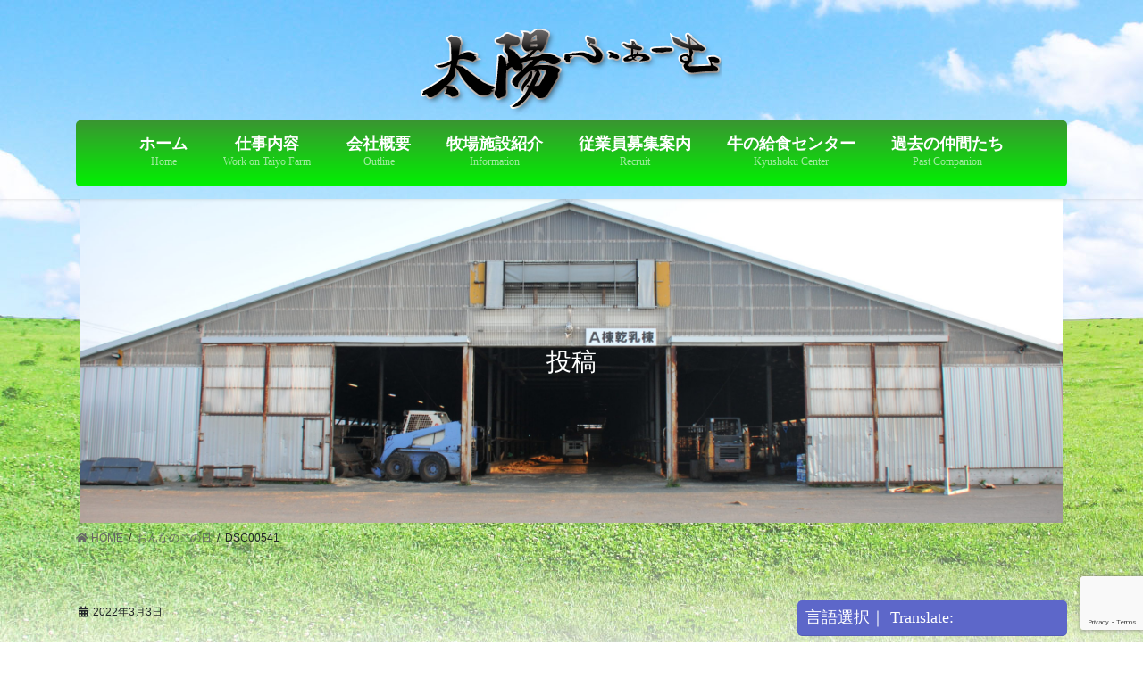

--- FILE ---
content_type: text/html; charset=UTF-8
request_url: https://taiyofarm.co.jp/post-1500/dsc00541/
body_size: 21889
content:
<!DOCTYPE html>
<html dir="ltr" lang="ja" prefix="og: https://ogp.me/ns#">
<head>
<meta charset="utf-8">
<meta http-equiv="X-UA-Compatible" content="IE=edge">
<meta name="viewport" content="width=device-width, initial-scale=1">

<title>DSC00541 | 太陽ふぁーむ公式サイト（北海道浜頓別町）</title>

		<!-- All in One SEO 4.9.3 - aioseo.com -->
	<meta name="robots" content="max-image-preview:large" />
	<meta name="author" content="roshinante"/>
	<link rel="canonical" href="https://taiyofarm.co.jp/post-1500/dsc00541/" />
	<meta name="generator" content="All in One SEO (AIOSEO) 4.9.3" />
		<meta property="og:locale" content="ja_JP" />
		<meta property="og:site_name" content="太陽ふぁーむ公式サイト（北海道浜頓別町） | 北海道浜頓別の酪農法人会社" />
		<meta property="og:type" content="article" />
		<meta property="og:title" content="DSC00541 | 太陽ふぁーむ公式サイト（北海道浜頓別町）" />
		<meta property="og:url" content="https://taiyofarm.co.jp/post-1500/dsc00541/" />
		<meta property="article:published_time" content="2022-03-03T07:23:17+00:00" />
		<meta property="article:modified_time" content="2022-03-03T07:23:17+00:00" />
		<meta name="twitter:card" content="summary" />
		<meta name="twitter:title" content="DSC00541 | 太陽ふぁーむ公式サイト（北海道浜頓別町）" />
		<script type="application/ld+json" class="aioseo-schema">
			{"@context":"https:\/\/schema.org","@graph":[{"@type":"BreadcrumbList","@id":"https:\/\/taiyofarm.co.jp\/post-1500\/dsc00541\/#breadcrumblist","itemListElement":[{"@type":"ListItem","@id":"https:\/\/taiyofarm.co.jp#listItem","position":1,"name":"Home","item":"https:\/\/taiyofarm.co.jp","nextItem":{"@type":"ListItem","@id":"https:\/\/taiyofarm.co.jp\/post-1500\/dsc00541\/#listItem","name":"DSC00541"}},{"@type":"ListItem","@id":"https:\/\/taiyofarm.co.jp\/post-1500\/dsc00541\/#listItem","position":2,"name":"DSC00541","previousItem":{"@type":"ListItem","@id":"https:\/\/taiyofarm.co.jp#listItem","name":"Home"}}]},{"@type":"ItemPage","@id":"https:\/\/taiyofarm.co.jp\/post-1500\/dsc00541\/#itempage","url":"https:\/\/taiyofarm.co.jp\/post-1500\/dsc00541\/","name":"DSC00541 | \u592a\u967d\u3075\u3041\u30fc\u3080\u516c\u5f0f\u30b5\u30a4\u30c8\uff08\u5317\u6d77\u9053\u6d5c\u9813\u5225\u753a\uff09","inLanguage":"ja","isPartOf":{"@id":"https:\/\/taiyofarm.co.jp\/#website"},"breadcrumb":{"@id":"https:\/\/taiyofarm.co.jp\/post-1500\/dsc00541\/#breadcrumblist"},"author":{"@id":"https:\/\/taiyofarm.co.jp\/author\/roshinante\/#author"},"creator":{"@id":"https:\/\/taiyofarm.co.jp\/author\/roshinante\/#author"},"datePublished":"2022-03-03T16:23:17+09:00","dateModified":"2022-03-03T16:23:17+09:00"},{"@type":"Organization","@id":"https:\/\/taiyofarm.co.jp\/#organization","name":"\u592a\u967d\u3075\u3041\u30fc\u3080\u516c\u5f0f\u30b5\u30a4\u30c8\uff08\u5317\u6d77\u9053\u6d5c\u9813\u5225\u753a\uff09","description":"\u5317\u6d77\u9053\u6d5c\u9813\u5225\u306e\u916a\u8fb2\u6cd5\u4eba\u4f1a\u793e","url":"https:\/\/taiyofarm.co.jp\/"},{"@type":"Person","@id":"https:\/\/taiyofarm.co.jp\/author\/roshinante\/#author","url":"https:\/\/taiyofarm.co.jp\/author\/roshinante\/","name":"roshinante","image":{"@type":"ImageObject","@id":"https:\/\/taiyofarm.co.jp\/post-1500\/dsc00541\/#authorImage","url":"https:\/\/secure.gravatar.com\/avatar\/f90c27a4c197a53e032aba82dfb1f7c0727f1f494e43be3999a6133b8fe5bf44?s=96&d=mm&r=g","width":96,"height":96,"caption":"roshinante"}},{"@type":"WebSite","@id":"https:\/\/taiyofarm.co.jp\/#website","url":"https:\/\/taiyofarm.co.jp\/","name":"\u592a\u967d\u3075\u3041\u30fc\u3080\u516c\u5f0f\u30b5\u30a4\u30c8\uff08\u5317\u6d77\u9053\u6d5c\u9813\u5225\u753a\uff09","description":"\u5317\u6d77\u9053\u6d5c\u9813\u5225\u306e\u916a\u8fb2\u6cd5\u4eba\u4f1a\u793e","inLanguage":"ja","publisher":{"@id":"https:\/\/taiyofarm.co.jp\/#organization"}}]}
		</script>
		<!-- All in One SEO -->

<link rel='dns-prefetch' href='//webfonts.xserver.jp' />
<link rel='dns-prefetch' href='//translate.google.com' />
<link rel="alternate" type="application/rss+xml" title="太陽ふぁーむ公式サイト（北海道浜頓別町） &raquo; フィード" href="https://taiyofarm.co.jp/feed/" />
<link rel="alternate" type="application/rss+xml" title="太陽ふぁーむ公式サイト（北海道浜頓別町） &raquo; コメントフィード" href="https://taiyofarm.co.jp/comments/feed/" />
<link rel="alternate" type="application/rss+xml" title="太陽ふぁーむ公式サイト（北海道浜頓別町） &raquo; DSC00541 のコメントのフィード" href="https://taiyofarm.co.jp/post-1500/dsc00541/feed/" />
<link rel="alternate" title="oEmbed (JSON)" type="application/json+oembed" href="https://taiyofarm.co.jp/wp-json/oembed/1.0/embed?url=https%3A%2F%2Ftaiyofarm.co.jp%2Fpost-1500%2Fdsc00541%2F" />
<link rel="alternate" title="oEmbed (XML)" type="text/xml+oembed" href="https://taiyofarm.co.jp/wp-json/oembed/1.0/embed?url=https%3A%2F%2Ftaiyofarm.co.jp%2Fpost-1500%2Fdsc00541%2F&#038;format=xml" />
<meta name="description" content="" /><style id='wp-img-auto-sizes-contain-inline-css' type='text/css'>
img:is([sizes=auto i],[sizes^="auto," i]){contain-intrinsic-size:3000px 1500px}
/*# sourceURL=wp-img-auto-sizes-contain-inline-css */
</style>
<link rel='preload' id='vkExUnit_common_style-css' href='https://taiyofarm.co.jp/wp-content/plugins/vk-all-in-one-expansion-unit/assets/css/vkExUnit_style.css?ver=9.113.0.1' as='style' onload="this.onload=null;this.rel='stylesheet'"/>
<link rel='stylesheet' id='vkExUnit_common_style-css' href='https://taiyofarm.co.jp/wp-content/plugins/vk-all-in-one-expansion-unit/assets/css/vkExUnit_style.css?ver=9.113.0.1' media='print' onload="this.media='all'; this.onload=null;">
<style id='vkExUnit_common_style-inline-css' type='text/css'>
:root {--ver_page_top_button_url:url(https://taiyofarm.co.jp/wp-content/plugins/vk-all-in-one-expansion-unit/assets/images/to-top-btn-icon.svg);}@font-face {font-weight: normal;font-style: normal;font-family: "vk_sns";src: url("https://taiyofarm.co.jp/wp-content/plugins/vk-all-in-one-expansion-unit/inc/sns/icons/fonts/vk_sns.eot?-bq20cj");src: url("https://taiyofarm.co.jp/wp-content/plugins/vk-all-in-one-expansion-unit/inc/sns/icons/fonts/vk_sns.eot?#iefix-bq20cj") format("embedded-opentype"),url("https://taiyofarm.co.jp/wp-content/plugins/vk-all-in-one-expansion-unit/inc/sns/icons/fonts/vk_sns.woff?-bq20cj") format("woff"),url("https://taiyofarm.co.jp/wp-content/plugins/vk-all-in-one-expansion-unit/inc/sns/icons/fonts/vk_sns.ttf?-bq20cj") format("truetype"),url("https://taiyofarm.co.jp/wp-content/plugins/vk-all-in-one-expansion-unit/inc/sns/icons/fonts/vk_sns.svg?-bq20cj#vk_sns") format("svg");}
.veu_promotion-alert__content--text {border: 1px solid rgba(0,0,0,0.125);padding: 0.5em 1em;border-radius: var(--vk-size-radius);margin-bottom: var(--vk-margin-block-bottom);font-size: 0.875rem;}/* Alert Content部分に段落タグを入れた場合に最後の段落の余白を0にする */.veu_promotion-alert__content--text p:last-of-type{margin-bottom:0;margin-top: 0;}
/*# sourceURL=vkExUnit_common_style-inline-css */
</style>
<style id='wp-emoji-styles-inline-css' type='text/css'>

	img.wp-smiley, img.emoji {
		display: inline !important;
		border: none !important;
		box-shadow: none !important;
		height: 1em !important;
		width: 1em !important;
		margin: 0 0.07em !important;
		vertical-align: -0.1em !important;
		background: none !important;
		padding: 0 !important;
	}
/*# sourceURL=wp-emoji-styles-inline-css */
</style>
<style id='wp-block-library-inline-css' type='text/css'>
:root{--wp-block-synced-color:#7a00df;--wp-block-synced-color--rgb:122,0,223;--wp-bound-block-color:var(--wp-block-synced-color);--wp-editor-canvas-background:#ddd;--wp-admin-theme-color:#007cba;--wp-admin-theme-color--rgb:0,124,186;--wp-admin-theme-color-darker-10:#006ba1;--wp-admin-theme-color-darker-10--rgb:0,107,160.5;--wp-admin-theme-color-darker-20:#005a87;--wp-admin-theme-color-darker-20--rgb:0,90,135;--wp-admin-border-width-focus:2px}@media (min-resolution:192dpi){:root{--wp-admin-border-width-focus:1.5px}}.wp-element-button{cursor:pointer}:root .has-very-light-gray-background-color{background-color:#eee}:root .has-very-dark-gray-background-color{background-color:#313131}:root .has-very-light-gray-color{color:#eee}:root .has-very-dark-gray-color{color:#313131}:root .has-vivid-green-cyan-to-vivid-cyan-blue-gradient-background{background:linear-gradient(135deg,#00d084,#0693e3)}:root .has-purple-crush-gradient-background{background:linear-gradient(135deg,#34e2e4,#4721fb 50%,#ab1dfe)}:root .has-hazy-dawn-gradient-background{background:linear-gradient(135deg,#faaca8,#dad0ec)}:root .has-subdued-olive-gradient-background{background:linear-gradient(135deg,#fafae1,#67a671)}:root .has-atomic-cream-gradient-background{background:linear-gradient(135deg,#fdd79a,#004a59)}:root .has-nightshade-gradient-background{background:linear-gradient(135deg,#330968,#31cdcf)}:root .has-midnight-gradient-background{background:linear-gradient(135deg,#020381,#2874fc)}:root{--wp--preset--font-size--normal:16px;--wp--preset--font-size--huge:42px}.has-regular-font-size{font-size:1em}.has-larger-font-size{font-size:2.625em}.has-normal-font-size{font-size:var(--wp--preset--font-size--normal)}.has-huge-font-size{font-size:var(--wp--preset--font-size--huge)}.has-text-align-center{text-align:center}.has-text-align-left{text-align:left}.has-text-align-right{text-align:right}.has-fit-text{white-space:nowrap!important}#end-resizable-editor-section{display:none}.aligncenter{clear:both}.items-justified-left{justify-content:flex-start}.items-justified-center{justify-content:center}.items-justified-right{justify-content:flex-end}.items-justified-space-between{justify-content:space-between}.screen-reader-text{border:0;clip-path:inset(50%);height:1px;margin:-1px;overflow:hidden;padding:0;position:absolute;width:1px;word-wrap:normal!important}.screen-reader-text:focus{background-color:#ddd;clip-path:none;color:#444;display:block;font-size:1em;height:auto;left:5px;line-height:normal;padding:15px 23px 14px;text-decoration:none;top:5px;width:auto;z-index:100000}html :where(.has-border-color){border-style:solid}html :where([style*=border-top-color]){border-top-style:solid}html :where([style*=border-right-color]){border-right-style:solid}html :where([style*=border-bottom-color]){border-bottom-style:solid}html :where([style*=border-left-color]){border-left-style:solid}html :where([style*=border-width]){border-style:solid}html :where([style*=border-top-width]){border-top-style:solid}html :where([style*=border-right-width]){border-right-style:solid}html :where([style*=border-bottom-width]){border-bottom-style:solid}html :where([style*=border-left-width]){border-left-style:solid}html :where(img[class*=wp-image-]){height:auto;max-width:100%}:where(figure){margin:0 0 1em}html :where(.is-position-sticky){--wp-admin--admin-bar--position-offset:var(--wp-admin--admin-bar--height,0px)}@media screen and (max-width:600px){html :where(.is-position-sticky){--wp-admin--admin-bar--position-offset:0px}}
.vk-cols--reverse{flex-direction:row-reverse}.vk-cols--hasbtn{margin-bottom:0}.vk-cols--hasbtn>.row>.vk_gridColumn_item,.vk-cols--hasbtn>.wp-block-column{position:relative;padding-bottom:3em}.vk-cols--hasbtn>.row>.vk_gridColumn_item>.wp-block-buttons,.vk-cols--hasbtn>.row>.vk_gridColumn_item>.vk_button,.vk-cols--hasbtn>.wp-block-column>.wp-block-buttons,.vk-cols--hasbtn>.wp-block-column>.vk_button{position:absolute;bottom:0;width:100%}.vk-cols--fit.wp-block-columns{gap:0}.vk-cols--fit.wp-block-columns,.vk-cols--fit.wp-block-columns:not(.is-not-stacked-on-mobile){margin-top:0;margin-bottom:0;justify-content:space-between}.vk-cols--fit.wp-block-columns>.wp-block-column *:last-child,.vk-cols--fit.wp-block-columns:not(.is-not-stacked-on-mobile)>.wp-block-column *:last-child{margin-bottom:0}.vk-cols--fit.wp-block-columns>.wp-block-column>.wp-block-cover,.vk-cols--fit.wp-block-columns:not(.is-not-stacked-on-mobile)>.wp-block-column>.wp-block-cover{margin-top:0}.vk-cols--fit.wp-block-columns.has-background,.vk-cols--fit.wp-block-columns:not(.is-not-stacked-on-mobile).has-background{padding:0}@media(max-width: 599px){.vk-cols--fit.wp-block-columns:not(.has-background)>.wp-block-column:not(.has-background),.vk-cols--fit.wp-block-columns:not(.is-not-stacked-on-mobile):not(.has-background)>.wp-block-column:not(.has-background){padding-left:0 !important;padding-right:0 !important}}@media(min-width: 782px){.vk-cols--fit.wp-block-columns .block-editor-block-list__block.wp-block-column:not(:first-child),.vk-cols--fit.wp-block-columns>.wp-block-column:not(:first-child),.vk-cols--fit.wp-block-columns:not(.is-not-stacked-on-mobile) .block-editor-block-list__block.wp-block-column:not(:first-child),.vk-cols--fit.wp-block-columns:not(.is-not-stacked-on-mobile)>.wp-block-column:not(:first-child){margin-left:0}}@media(min-width: 600px)and (max-width: 781px){.vk-cols--fit.wp-block-columns .wp-block-column:nth-child(2n),.vk-cols--fit.wp-block-columns:not(.is-not-stacked-on-mobile) .wp-block-column:nth-child(2n){margin-left:0}.vk-cols--fit.wp-block-columns .wp-block-column:not(:only-child),.vk-cols--fit.wp-block-columns:not(.is-not-stacked-on-mobile) .wp-block-column:not(:only-child){flex-basis:50% !important}}.vk-cols--fit--gap1.wp-block-columns{gap:1px}@media(min-width: 600px)and (max-width: 781px){.vk-cols--fit--gap1.wp-block-columns .wp-block-column:not(:only-child){flex-basis:calc(50% - 1px) !important}}.vk-cols--fit.vk-cols--grid>.block-editor-block-list__block,.vk-cols--fit.vk-cols--grid>.wp-block-column,.vk-cols--fit.vk-cols--grid:not(.is-not-stacked-on-mobile)>.block-editor-block-list__block,.vk-cols--fit.vk-cols--grid:not(.is-not-stacked-on-mobile)>.wp-block-column{flex-basis:50%;box-sizing:border-box}@media(max-width: 599px){.vk-cols--fit.vk-cols--grid.vk-cols--grid--alignfull>.wp-block-column:nth-child(2)>.wp-block-cover,.vk-cols--fit.vk-cols--grid.vk-cols--grid--alignfull>.wp-block-column:nth-child(2)>.vk_outer,.vk-cols--fit.vk-cols--grid:not(.is-not-stacked-on-mobile).vk-cols--grid--alignfull>.wp-block-column:nth-child(2)>.wp-block-cover,.vk-cols--fit.vk-cols--grid:not(.is-not-stacked-on-mobile).vk-cols--grid--alignfull>.wp-block-column:nth-child(2)>.vk_outer{width:100vw;margin-right:calc((100% - 100vw)/2);margin-left:calc((100% - 100vw)/2)}}@media(min-width: 600px){.vk-cols--fit.vk-cols--grid.vk-cols--grid--alignfull>.wp-block-column:nth-child(2)>.wp-block-cover,.vk-cols--fit.vk-cols--grid.vk-cols--grid--alignfull>.wp-block-column:nth-child(2)>.vk_outer,.vk-cols--fit.vk-cols--grid:not(.is-not-stacked-on-mobile).vk-cols--grid--alignfull>.wp-block-column:nth-child(2)>.wp-block-cover,.vk-cols--fit.vk-cols--grid:not(.is-not-stacked-on-mobile).vk-cols--grid--alignfull>.wp-block-column:nth-child(2)>.vk_outer{margin-right:calc(100% - 50vw);width:50vw}}@media(min-width: 600px){.vk-cols--fit.vk-cols--grid.vk-cols--grid--alignfull.vk-cols--reverse>.wp-block-column,.vk-cols--fit.vk-cols--grid:not(.is-not-stacked-on-mobile).vk-cols--grid--alignfull.vk-cols--reverse>.wp-block-column{margin-left:0;margin-right:0}.vk-cols--fit.vk-cols--grid.vk-cols--grid--alignfull.vk-cols--reverse>.wp-block-column:nth-child(2)>.wp-block-cover,.vk-cols--fit.vk-cols--grid.vk-cols--grid--alignfull.vk-cols--reverse>.wp-block-column:nth-child(2)>.vk_outer,.vk-cols--fit.vk-cols--grid:not(.is-not-stacked-on-mobile).vk-cols--grid--alignfull.vk-cols--reverse>.wp-block-column:nth-child(2)>.wp-block-cover,.vk-cols--fit.vk-cols--grid:not(.is-not-stacked-on-mobile).vk-cols--grid--alignfull.vk-cols--reverse>.wp-block-column:nth-child(2)>.vk_outer{margin-left:calc(100% - 50vw)}}.vk-cols--menu h2,.vk-cols--menu h3,.vk-cols--menu h4,.vk-cols--menu h5{margin-bottom:.2em;text-shadow:#000 0 0 10px}.vk-cols--menu h2:first-child,.vk-cols--menu h3:first-child,.vk-cols--menu h4:first-child,.vk-cols--menu h5:first-child{margin-top:0}.vk-cols--menu p{margin-bottom:1rem;text-shadow:#000 0 0 10px}.vk-cols--menu .wp-block-cover__inner-container:last-child{margin-bottom:0}.vk-cols--fitbnrs .wp-block-column .wp-block-cover:hover img{filter:unset}.vk-cols--fitbnrs .wp-block-column .wp-block-cover:hover{background-color:unset}.vk-cols--fitbnrs .wp-block-column .wp-block-cover:hover .wp-block-cover__image-background{filter:unset !important}.vk-cols--fitbnrs .wp-block-cover .wp-block-cover__inner-container{position:absolute;height:100%;width:100%}.vk-cols--fitbnrs .vk_button{height:100%;margin:0}.vk-cols--fitbnrs .vk_button .vk_button_btn,.vk-cols--fitbnrs .vk_button .btn{height:100%;width:100%;border:none;box-shadow:none;background-color:unset !important;transition:unset}.vk-cols--fitbnrs .vk_button .vk_button_btn:hover,.vk-cols--fitbnrs .vk_button .btn:hover{transition:unset}.vk-cols--fitbnrs .vk_button .vk_button_btn:after,.vk-cols--fitbnrs .vk_button .btn:after{border:none}.vk-cols--fitbnrs .vk_button .vk_button_link_txt{width:100%;position:absolute;top:50%;left:50%;transform:translateY(-50%) translateX(-50%);font-size:2rem;text-shadow:#000 0 0 10px}.vk-cols--fitbnrs .vk_button .vk_button_link_subCaption{width:100%;position:absolute;top:calc(50% + 2.2em);left:50%;transform:translateY(-50%) translateX(-50%);text-shadow:#000 0 0 10px}@media(min-width: 992px){.vk-cols--media.wp-block-columns{gap:3rem}}.vk-fit-map figure{margin-bottom:0}.vk-fit-map iframe{position:relative;margin-bottom:0;display:block;max-height:400px;width:100vw}.vk-fit-map:is(.alignfull,.alignwide) div{max-width:100%}.vk-table--th--width25 :where(tr>*:first-child){width:25%}.vk-table--th--width30 :where(tr>*:first-child){width:30%}.vk-table--th--width35 :where(tr>*:first-child){width:35%}.vk-table--th--width40 :where(tr>*:first-child){width:40%}.vk-table--th--bg-bright :where(tr>*:first-child){background-color:var(--wp--preset--color--bg-secondary, rgba(0, 0, 0, 0.05))}@media(max-width: 599px){.vk-table--mobile-block :is(th,td){width:100%;display:block}.vk-table--mobile-block.wp-block-table table :is(th,td){border-top:none}}.vk-table--width--th25 :where(tr>*:first-child){width:25%}.vk-table--width--th30 :where(tr>*:first-child){width:30%}.vk-table--width--th35 :where(tr>*:first-child){width:35%}.vk-table--width--th40 :where(tr>*:first-child){width:40%}.no-margin{margin:0}@media(max-width: 599px){.wp-block-image.vk-aligncenter--mobile>.alignright{float:none;margin-left:auto;margin-right:auto}.vk-no-padding-horizontal--mobile{padding-left:0 !important;padding-right:0 !important}}
/* VK Color Palettes */

/*# sourceURL=wp-block-library-inline-css */
</style><style id='wp-block-image-inline-css' type='text/css'>
.wp-block-image>a,.wp-block-image>figure>a{display:inline-block}.wp-block-image img{box-sizing:border-box;height:auto;max-width:100%;vertical-align:bottom}@media not (prefers-reduced-motion){.wp-block-image img.hide{visibility:hidden}.wp-block-image img.show{animation:show-content-image .4s}}.wp-block-image[style*=border-radius] img,.wp-block-image[style*=border-radius]>a{border-radius:inherit}.wp-block-image.has-custom-border img{box-sizing:border-box}.wp-block-image.aligncenter{text-align:center}.wp-block-image.alignfull>a,.wp-block-image.alignwide>a{width:100%}.wp-block-image.alignfull img,.wp-block-image.alignwide img{height:auto;width:100%}.wp-block-image .aligncenter,.wp-block-image .alignleft,.wp-block-image .alignright,.wp-block-image.aligncenter,.wp-block-image.alignleft,.wp-block-image.alignright{display:table}.wp-block-image .aligncenter>figcaption,.wp-block-image .alignleft>figcaption,.wp-block-image .alignright>figcaption,.wp-block-image.aligncenter>figcaption,.wp-block-image.alignleft>figcaption,.wp-block-image.alignright>figcaption{caption-side:bottom;display:table-caption}.wp-block-image .alignleft{float:left;margin:.5em 1em .5em 0}.wp-block-image .alignright{float:right;margin:.5em 0 .5em 1em}.wp-block-image .aligncenter{margin-left:auto;margin-right:auto}.wp-block-image :where(figcaption){margin-bottom:1em;margin-top:.5em}.wp-block-image.is-style-circle-mask img{border-radius:9999px}@supports ((-webkit-mask-image:none) or (mask-image:none)) or (-webkit-mask-image:none){.wp-block-image.is-style-circle-mask img{border-radius:0;-webkit-mask-image:url('data:image/svg+xml;utf8,<svg viewBox="0 0 100 100" xmlns="http://www.w3.org/2000/svg"><circle cx="50" cy="50" r="50"/></svg>');mask-image:url('data:image/svg+xml;utf8,<svg viewBox="0 0 100 100" xmlns="http://www.w3.org/2000/svg"><circle cx="50" cy="50" r="50"/></svg>');mask-mode:alpha;-webkit-mask-position:center;mask-position:center;-webkit-mask-repeat:no-repeat;mask-repeat:no-repeat;-webkit-mask-size:contain;mask-size:contain}}:root :where(.wp-block-image.is-style-rounded img,.wp-block-image .is-style-rounded img){border-radius:9999px}.wp-block-image figure{margin:0}.wp-lightbox-container{display:flex;flex-direction:column;position:relative}.wp-lightbox-container img{cursor:zoom-in}.wp-lightbox-container img:hover+button{opacity:1}.wp-lightbox-container button{align-items:center;backdrop-filter:blur(16px) saturate(180%);background-color:#5a5a5a40;border:none;border-radius:4px;cursor:zoom-in;display:flex;height:20px;justify-content:center;opacity:0;padding:0;position:absolute;right:16px;text-align:center;top:16px;width:20px;z-index:100}@media not (prefers-reduced-motion){.wp-lightbox-container button{transition:opacity .2s ease}}.wp-lightbox-container button:focus-visible{outline:3px auto #5a5a5a40;outline:3px auto -webkit-focus-ring-color;outline-offset:3px}.wp-lightbox-container button:hover{cursor:pointer;opacity:1}.wp-lightbox-container button:focus{opacity:1}.wp-lightbox-container button:focus,.wp-lightbox-container button:hover,.wp-lightbox-container button:not(:hover):not(:active):not(.has-background){background-color:#5a5a5a40;border:none}.wp-lightbox-overlay{box-sizing:border-box;cursor:zoom-out;height:100vh;left:0;overflow:hidden;position:fixed;top:0;visibility:hidden;width:100%;z-index:100000}.wp-lightbox-overlay .close-button{align-items:center;cursor:pointer;display:flex;justify-content:center;min-height:40px;min-width:40px;padding:0;position:absolute;right:calc(env(safe-area-inset-right) + 16px);top:calc(env(safe-area-inset-top) + 16px);z-index:5000000}.wp-lightbox-overlay .close-button:focus,.wp-lightbox-overlay .close-button:hover,.wp-lightbox-overlay .close-button:not(:hover):not(:active):not(.has-background){background:none;border:none}.wp-lightbox-overlay .lightbox-image-container{height:var(--wp--lightbox-container-height);left:50%;overflow:hidden;position:absolute;top:50%;transform:translate(-50%,-50%);transform-origin:top left;width:var(--wp--lightbox-container-width);z-index:9999999999}.wp-lightbox-overlay .wp-block-image{align-items:center;box-sizing:border-box;display:flex;height:100%;justify-content:center;margin:0;position:relative;transform-origin:0 0;width:100%;z-index:3000000}.wp-lightbox-overlay .wp-block-image img{height:var(--wp--lightbox-image-height);min-height:var(--wp--lightbox-image-height);min-width:var(--wp--lightbox-image-width);width:var(--wp--lightbox-image-width)}.wp-lightbox-overlay .wp-block-image figcaption{display:none}.wp-lightbox-overlay button{background:none;border:none}.wp-lightbox-overlay .scrim{background-color:#fff;height:100%;opacity:.9;position:absolute;width:100%;z-index:2000000}.wp-lightbox-overlay.active{visibility:visible}@media not (prefers-reduced-motion){.wp-lightbox-overlay.active{animation:turn-on-visibility .25s both}.wp-lightbox-overlay.active img{animation:turn-on-visibility .35s both}.wp-lightbox-overlay.show-closing-animation:not(.active){animation:turn-off-visibility .35s both}.wp-lightbox-overlay.show-closing-animation:not(.active) img{animation:turn-off-visibility .25s both}.wp-lightbox-overlay.zoom.active{animation:none;opacity:1;visibility:visible}.wp-lightbox-overlay.zoom.active .lightbox-image-container{animation:lightbox-zoom-in .4s}.wp-lightbox-overlay.zoom.active .lightbox-image-container img{animation:none}.wp-lightbox-overlay.zoom.active .scrim{animation:turn-on-visibility .4s forwards}.wp-lightbox-overlay.zoom.show-closing-animation:not(.active){animation:none}.wp-lightbox-overlay.zoom.show-closing-animation:not(.active) .lightbox-image-container{animation:lightbox-zoom-out .4s}.wp-lightbox-overlay.zoom.show-closing-animation:not(.active) .lightbox-image-container img{animation:none}.wp-lightbox-overlay.zoom.show-closing-animation:not(.active) .scrim{animation:turn-off-visibility .4s forwards}}@keyframes show-content-image{0%{visibility:hidden}99%{visibility:hidden}to{visibility:visible}}@keyframes turn-on-visibility{0%{opacity:0}to{opacity:1}}@keyframes turn-off-visibility{0%{opacity:1;visibility:visible}99%{opacity:0;visibility:visible}to{opacity:0;visibility:hidden}}@keyframes lightbox-zoom-in{0%{transform:translate(calc((-100vw + var(--wp--lightbox-scrollbar-width))/2 + var(--wp--lightbox-initial-left-position)),calc(-50vh + var(--wp--lightbox-initial-top-position))) scale(var(--wp--lightbox-scale))}to{transform:translate(-50%,-50%) scale(1)}}@keyframes lightbox-zoom-out{0%{transform:translate(-50%,-50%) scale(1);visibility:visible}99%{visibility:visible}to{transform:translate(calc((-100vw + var(--wp--lightbox-scrollbar-width))/2 + var(--wp--lightbox-initial-left-position)),calc(-50vh + var(--wp--lightbox-initial-top-position))) scale(var(--wp--lightbox-scale));visibility:hidden}}
/*# sourceURL=https://taiyofarm.co.jp/wp-includes/blocks/image/style.min.css */
</style>
<style id='global-styles-inline-css' type='text/css'>
:root{--wp--preset--aspect-ratio--square: 1;--wp--preset--aspect-ratio--4-3: 4/3;--wp--preset--aspect-ratio--3-4: 3/4;--wp--preset--aspect-ratio--3-2: 3/2;--wp--preset--aspect-ratio--2-3: 2/3;--wp--preset--aspect-ratio--16-9: 16/9;--wp--preset--aspect-ratio--9-16: 9/16;--wp--preset--color--black: #000000;--wp--preset--color--cyan-bluish-gray: #abb8c3;--wp--preset--color--white: #ffffff;--wp--preset--color--pale-pink: #f78da7;--wp--preset--color--vivid-red: #cf2e2e;--wp--preset--color--luminous-vivid-orange: #ff6900;--wp--preset--color--luminous-vivid-amber: #fcb900;--wp--preset--color--light-green-cyan: #7bdcb5;--wp--preset--color--vivid-green-cyan: #00d084;--wp--preset--color--pale-cyan-blue: #8ed1fc;--wp--preset--color--vivid-cyan-blue: #0693e3;--wp--preset--color--vivid-purple: #9b51e0;--wp--preset--gradient--vivid-cyan-blue-to-vivid-purple: linear-gradient(135deg,rgb(6,147,227) 0%,rgb(155,81,224) 100%);--wp--preset--gradient--light-green-cyan-to-vivid-green-cyan: linear-gradient(135deg,rgb(122,220,180) 0%,rgb(0,208,130) 100%);--wp--preset--gradient--luminous-vivid-amber-to-luminous-vivid-orange: linear-gradient(135deg,rgb(252,185,0) 0%,rgb(255,105,0) 100%);--wp--preset--gradient--luminous-vivid-orange-to-vivid-red: linear-gradient(135deg,rgb(255,105,0) 0%,rgb(207,46,46) 100%);--wp--preset--gradient--very-light-gray-to-cyan-bluish-gray: linear-gradient(135deg,rgb(238,238,238) 0%,rgb(169,184,195) 100%);--wp--preset--gradient--cool-to-warm-spectrum: linear-gradient(135deg,rgb(74,234,220) 0%,rgb(151,120,209) 20%,rgb(207,42,186) 40%,rgb(238,44,130) 60%,rgb(251,105,98) 80%,rgb(254,248,76) 100%);--wp--preset--gradient--blush-light-purple: linear-gradient(135deg,rgb(255,206,236) 0%,rgb(152,150,240) 100%);--wp--preset--gradient--blush-bordeaux: linear-gradient(135deg,rgb(254,205,165) 0%,rgb(254,45,45) 50%,rgb(107,0,62) 100%);--wp--preset--gradient--luminous-dusk: linear-gradient(135deg,rgb(255,203,112) 0%,rgb(199,81,192) 50%,rgb(65,88,208) 100%);--wp--preset--gradient--pale-ocean: linear-gradient(135deg,rgb(255,245,203) 0%,rgb(182,227,212) 50%,rgb(51,167,181) 100%);--wp--preset--gradient--electric-grass: linear-gradient(135deg,rgb(202,248,128) 0%,rgb(113,206,126) 100%);--wp--preset--gradient--midnight: linear-gradient(135deg,rgb(2,3,129) 0%,rgb(40,116,252) 100%);--wp--preset--font-size--small: 13px;--wp--preset--font-size--medium: 20px;--wp--preset--font-size--large: 36px;--wp--preset--font-size--x-large: 42px;--wp--preset--spacing--20: 0.44rem;--wp--preset--spacing--30: 0.67rem;--wp--preset--spacing--40: 1rem;--wp--preset--spacing--50: 1.5rem;--wp--preset--spacing--60: 2.25rem;--wp--preset--spacing--70: 3.38rem;--wp--preset--spacing--80: 5.06rem;--wp--preset--shadow--natural: 6px 6px 9px rgba(0, 0, 0, 0.2);--wp--preset--shadow--deep: 12px 12px 50px rgba(0, 0, 0, 0.4);--wp--preset--shadow--sharp: 6px 6px 0px rgba(0, 0, 0, 0.2);--wp--preset--shadow--outlined: 6px 6px 0px -3px rgb(255, 255, 255), 6px 6px rgb(0, 0, 0);--wp--preset--shadow--crisp: 6px 6px 0px rgb(0, 0, 0);}:where(.is-layout-flex){gap: 0.5em;}:where(.is-layout-grid){gap: 0.5em;}body .is-layout-flex{display: flex;}.is-layout-flex{flex-wrap: wrap;align-items: center;}.is-layout-flex > :is(*, div){margin: 0;}body .is-layout-grid{display: grid;}.is-layout-grid > :is(*, div){margin: 0;}:where(.wp-block-columns.is-layout-flex){gap: 2em;}:where(.wp-block-columns.is-layout-grid){gap: 2em;}:where(.wp-block-post-template.is-layout-flex){gap: 1.25em;}:where(.wp-block-post-template.is-layout-grid){gap: 1.25em;}.has-black-color{color: var(--wp--preset--color--black) !important;}.has-cyan-bluish-gray-color{color: var(--wp--preset--color--cyan-bluish-gray) !important;}.has-white-color{color: var(--wp--preset--color--white) !important;}.has-pale-pink-color{color: var(--wp--preset--color--pale-pink) !important;}.has-vivid-red-color{color: var(--wp--preset--color--vivid-red) !important;}.has-luminous-vivid-orange-color{color: var(--wp--preset--color--luminous-vivid-orange) !important;}.has-luminous-vivid-amber-color{color: var(--wp--preset--color--luminous-vivid-amber) !important;}.has-light-green-cyan-color{color: var(--wp--preset--color--light-green-cyan) !important;}.has-vivid-green-cyan-color{color: var(--wp--preset--color--vivid-green-cyan) !important;}.has-pale-cyan-blue-color{color: var(--wp--preset--color--pale-cyan-blue) !important;}.has-vivid-cyan-blue-color{color: var(--wp--preset--color--vivid-cyan-blue) !important;}.has-vivid-purple-color{color: var(--wp--preset--color--vivid-purple) !important;}.has-black-background-color{background-color: var(--wp--preset--color--black) !important;}.has-cyan-bluish-gray-background-color{background-color: var(--wp--preset--color--cyan-bluish-gray) !important;}.has-white-background-color{background-color: var(--wp--preset--color--white) !important;}.has-pale-pink-background-color{background-color: var(--wp--preset--color--pale-pink) !important;}.has-vivid-red-background-color{background-color: var(--wp--preset--color--vivid-red) !important;}.has-luminous-vivid-orange-background-color{background-color: var(--wp--preset--color--luminous-vivid-orange) !important;}.has-luminous-vivid-amber-background-color{background-color: var(--wp--preset--color--luminous-vivid-amber) !important;}.has-light-green-cyan-background-color{background-color: var(--wp--preset--color--light-green-cyan) !important;}.has-vivid-green-cyan-background-color{background-color: var(--wp--preset--color--vivid-green-cyan) !important;}.has-pale-cyan-blue-background-color{background-color: var(--wp--preset--color--pale-cyan-blue) !important;}.has-vivid-cyan-blue-background-color{background-color: var(--wp--preset--color--vivid-cyan-blue) !important;}.has-vivid-purple-background-color{background-color: var(--wp--preset--color--vivid-purple) !important;}.has-black-border-color{border-color: var(--wp--preset--color--black) !important;}.has-cyan-bluish-gray-border-color{border-color: var(--wp--preset--color--cyan-bluish-gray) !important;}.has-white-border-color{border-color: var(--wp--preset--color--white) !important;}.has-pale-pink-border-color{border-color: var(--wp--preset--color--pale-pink) !important;}.has-vivid-red-border-color{border-color: var(--wp--preset--color--vivid-red) !important;}.has-luminous-vivid-orange-border-color{border-color: var(--wp--preset--color--luminous-vivid-orange) !important;}.has-luminous-vivid-amber-border-color{border-color: var(--wp--preset--color--luminous-vivid-amber) !important;}.has-light-green-cyan-border-color{border-color: var(--wp--preset--color--light-green-cyan) !important;}.has-vivid-green-cyan-border-color{border-color: var(--wp--preset--color--vivid-green-cyan) !important;}.has-pale-cyan-blue-border-color{border-color: var(--wp--preset--color--pale-cyan-blue) !important;}.has-vivid-cyan-blue-border-color{border-color: var(--wp--preset--color--vivid-cyan-blue) !important;}.has-vivid-purple-border-color{border-color: var(--wp--preset--color--vivid-purple) !important;}.has-vivid-cyan-blue-to-vivid-purple-gradient-background{background: var(--wp--preset--gradient--vivid-cyan-blue-to-vivid-purple) !important;}.has-light-green-cyan-to-vivid-green-cyan-gradient-background{background: var(--wp--preset--gradient--light-green-cyan-to-vivid-green-cyan) !important;}.has-luminous-vivid-amber-to-luminous-vivid-orange-gradient-background{background: var(--wp--preset--gradient--luminous-vivid-amber-to-luminous-vivid-orange) !important;}.has-luminous-vivid-orange-to-vivid-red-gradient-background{background: var(--wp--preset--gradient--luminous-vivid-orange-to-vivid-red) !important;}.has-very-light-gray-to-cyan-bluish-gray-gradient-background{background: var(--wp--preset--gradient--very-light-gray-to-cyan-bluish-gray) !important;}.has-cool-to-warm-spectrum-gradient-background{background: var(--wp--preset--gradient--cool-to-warm-spectrum) !important;}.has-blush-light-purple-gradient-background{background: var(--wp--preset--gradient--blush-light-purple) !important;}.has-blush-bordeaux-gradient-background{background: var(--wp--preset--gradient--blush-bordeaux) !important;}.has-luminous-dusk-gradient-background{background: var(--wp--preset--gradient--luminous-dusk) !important;}.has-pale-ocean-gradient-background{background: var(--wp--preset--gradient--pale-ocean) !important;}.has-electric-grass-gradient-background{background: var(--wp--preset--gradient--electric-grass) !important;}.has-midnight-gradient-background{background: var(--wp--preset--gradient--midnight) !important;}.has-small-font-size{font-size: var(--wp--preset--font-size--small) !important;}.has-medium-font-size{font-size: var(--wp--preset--font-size--medium) !important;}.has-large-font-size{font-size: var(--wp--preset--font-size--large) !important;}.has-x-large-font-size{font-size: var(--wp--preset--font-size--x-large) !important;}
/*# sourceURL=global-styles-inline-css */
</style>

<style id='classic-theme-styles-inline-css' type='text/css'>
/*! This file is auto-generated */
.wp-block-button__link{color:#fff;background-color:#32373c;border-radius:9999px;box-shadow:none;text-decoration:none;padding:calc(.667em + 2px) calc(1.333em + 2px);font-size:1.125em}.wp-block-file__button{background:#32373c;color:#fff;text-decoration:none}
/*# sourceURL=/wp-includes/css/classic-themes.min.css */
</style>
<link rel='preload' id='contact-form-7-css' href='https://taiyofarm.co.jp/wp-content/plugins/contact-form-7/includes/css/styles.css?ver=6.1.4' as='style' onload="this.onload=null;this.rel='stylesheet'"/>
<link rel='stylesheet' id='contact-form-7-css' href='https://taiyofarm.co.jp/wp-content/plugins/contact-form-7/includes/css/styles.css?ver=6.1.4' media='print' onload="this.media='all'; this.onload=null;">
<link rel='preload' id='google-language-translator-css' href='https://taiyofarm.co.jp/wp-content/plugins/google-language-translator/css/style.css?ver=6.0.20' as='style' onload="this.onload=null;this.rel='stylesheet'"/>
<link rel='stylesheet' id='google-language-translator-css' href='https://taiyofarm.co.jp/wp-content/plugins/google-language-translator/css/style.css?ver=6.0.20' media='print' onload="this.media='all'; this.onload=null;">
<link rel='stylesheet' id='vk-swiper-style-css' href='https://taiyofarm.co.jp/wp-content/plugins/vk-blocks-pro/inc/vk-swiper/package/assets/css/swiper-bundle.min.css?ver=6.8.0' type='text/css' media='all' />
<link rel='stylesheet' id='bootstrap-4-style-css' href='https://taiyofarm.co.jp/wp-content/themes/lightning-pro/library/bootstrap-4/css/bootstrap.min.css?ver=4.5.0' type='text/css' media='all' />
<link rel='stylesheet' id='lightning-common-style-css' href='https://taiyofarm.co.jp/wp-content/themes/lightning-pro/assets/css/common.css?ver=8.0.0' type='text/css' media='all' />
<style id='lightning-common-style-inline-css' type='text/css'>
/* vk-mobile-nav */:root {--vk-mobile-nav-menu-btn-bg-src: url("https://taiyofarm.co.jp/wp-content/themes/lightning-pro/inc/vk-mobile-nav/package//images/vk-menu-btn-black.svg");--vk-mobile-nav-menu-btn-close-bg-src: url("https://taiyofarm.co.jp/wp-content/themes/lightning-pro/inc/vk-mobile-nav/package//images/vk-menu-close-black.svg");--vk-menu-acc-icon-open-black-bg-src: url("https://taiyofarm.co.jp/wp-content/themes/lightning-pro/inc/vk-mobile-nav/package//images/vk-menu-acc-icon-open-black.svg");--vk-menu-acc-icon-close-black-bg-src: url("https://taiyofarm.co.jp/wp-content/themes/lightning-pro/inc/vk-mobile-nav/package//images/vk-menu-close-black.svg");}
/*# sourceURL=lightning-common-style-inline-css */
</style>
<link rel='stylesheet' id='lightning-design-style-css' href='https://taiyofarm.co.jp/wp-content/themes/lightning-pro/design-skin/origin2/css/style.css?ver=8.0.0' type='text/css' media='all' />
<style id='lightning-design-style-inline-css' type='text/css'>
/* ltg common custom */:root {--vk-menu-acc-btn-border-color:#333;--color-key:#3a9532;--color-key-dark:#347c00;}.bbp-submit-wrapper .button.submit { background-color:#347c00 ; }.bbp-submit-wrapper .button.submit:hover { background-color:#3a9532 ; }.veu_color_txt_key { color:#347c00 ; }.veu_color_bg_key { background-color:#347c00 ; }.veu_color_border_key { border-color:#347c00 ; }.btn-default { border-color:#3a9532;color:#3a9532;}.btn-default:focus,.btn-default:hover { border-color:#3a9532;background-color: #3a9532; }.wp-block-search__button,.btn-primary { background-color:#3a9532;border-color:#347c00; }.wp-block-search__button:focus,.wp-block-search__button:hover,.btn-primary:focus,.btn-primary:hover { background-color:#347c00;border-color:#3a9532; }.btn-outline-primary { color : #3a9532 ; border-color:#3a9532; }.btn-outline-primary:hover { color : #fff; background-color:#3a9532;border-color:#347c00; }a { color:#337ab7; }a:hover { color:#dd3333; }/* sidebar child menu display */.localNav ul ul.children{ display:none; }.localNav ul li.current_page_ancestor ul.children,.localNav ul li.current_page_item ul.children,.localNav ul li.current-cat ul.children{ display:block; }/* ExUnit widget ( child page list widget and so on ) */.localNavi ul.children{ display:none; }.localNavi li.current_page_ancestor ul.children,.localNavi li.current_page_item ul.children,.localNavi li.current-cat ul.children{ display:block; }
.tagcloud a:before { font-family: "Font Awesome 5 Free";content: "\f02b";font-weight: bold; }
/* Pro Title Design */ h2,.mainSection .cart_totals h2,h2.mainSection-title { background-color:unset;position: relative;border:none;padding:unset;margin-left: auto;margin-right: auto;border-radius:unset;outline: unset;outline-offset: unset;box-shadow: unset;content:none;overflow: unset;background-color:#3a9532;position: relative;padding: 0.6em 0.8em 0.5em;margin-bottom:1.2em;color:#fff;border-radius:4px;text-align:left;}h2 a,.mainSection .cart_totals h2 a,h2.mainSection-title a { color:#fff;}h2::before,.mainSection .cart_totals h2::before,h2.mainSection-title::before { background-color:unset;position: relative;border:none;padding:unset;margin-left: auto;margin-right: auto;border-radius:unset;outline: unset;outline-offset: unset;box-shadow: unset;content:none;overflow: unset;content: "";position: absolute;top: auto;left: 40px;bottom: -20px;width: auto;margin-left: -10px;border: 10px solid transparent;border-top: 10px solid #3a9532;z-index: 2;height: auto;background-color: transparent !important;}h2::after,.mainSection .cart_totals h2::after,h2.mainSection-title::after { background-color:unset;position: relative;border:none;padding:unset;margin-left: auto;margin-right: auto;border-radius:unset;outline: unset;outline-offset: unset;box-shadow: unset;content:none;overflow: unset;}
.siteContent_after.sectionBox{padding:0}
/* page header */:root{--vk-page-header-url : url(https://taiyofarm.co.jp/wp-content/uploads/2020/09/DSC_3179-scaled.jpg);}@media ( max-width:575.98px ){:root{--vk-page-header-url : url(https://taiyofarm.co.jp/wp-content/uploads/2020/09/DSC_3179-scaled.jpg);}}.page-header{ position:relative;text-align:center;background: var(--vk-page-header-url, url(https://taiyofarm.co.jp/wp-content/uploads/2020/09/DSC_3179-scaled.jpg) ) no-repeat 50% center;background-size: cover;}.page-header h1.page-header_pageTitle,.page-header div.page-header_pageTitle{margin-top:6em;margin-bottom:calc( 6em - 0.1em );}
/* Font switch */.navbar-brand.siteHeader_logo{ font-family:Hiragino Mincho ProN,"游明朝",serif;font-display: swap;}.gMenu_name,.vk-mobile-nav .menu,.mobile-fix-nav-menu{ font-family:Hiragino Mincho ProN,"游明朝",serif;font-display: swap;}.gMenu_description{ font-family:Hiragino Mincho ProN,"游明朝",serif;font-display: swap;}h1,h2,h3,h4,h5,h6,dt,.page-header_pageTitle,.mainSection-title,.subSection-title,.veu_leadTxt,.lead{ font-family:Hiragino Mincho ProN,"游明朝",serif;font-display: swap;}
.vk-campaign-text{background:#eab010;color:#fff;}.vk-campaign-text_btn,.vk-campaign-text_btn:link,.vk-campaign-text_btn:visited,.vk-campaign-text_btn:focus,.vk-campaign-text_btn:active{background:#fff;color:#4c4c4c;}.vk-campaign-text_btn:hover{background:#eab010;color:#fff;}.vk-campaign-text_link,.vk-campaign-text_link:link,.vk-campaign-text_link:hover,.vk-campaign-text_link:visited,.vk-campaign-text_link:active,.vk-campaign-text_link:focus{color:#fff;}
.media .media-body .media-heading a:hover { color:#3a9532; }@media (min-width: 768px){.gMenu > li:before,.gMenu > li.menu-item-has-children::after { border-bottom-color:#347c00 }.gMenu li li { background-color:#347c00 }.gMenu li li a:hover { background-color:#3a9532; }} /* @media (min-width: 768px) */h2,.mainSection-title { border-top-color:#3a9532; }h3:after,.subSection-title:after { border-bottom-color:#3a9532; }ul.page-numbers li span.page-numbers.current,.page-link dl .post-page-numbers.current { background-color:#3a9532; }.pager li > a { border-color:#3a9532;color:#3a9532;}.pager li > a:hover { background-color:#3a9532;color:#fff;}.siteFooter { border-top-color:#3a9532; }dt { border-left-color:#3a9532; }:root {--g_nav_main_acc_icon_open_url:url(https://taiyofarm.co.jp/wp-content/themes/lightning-pro/inc/vk-mobile-nav/package/images/vk-menu-acc-icon-open-black.svg);--g_nav_main_acc_icon_close_url: url(https://taiyofarm.co.jp/wp-content/themes/lightning-pro/inc/vk-mobile-nav/package/images/vk-menu-close-black.svg);--g_nav_sub_acc_icon_open_url: url(https://taiyofarm.co.jp/wp-content/themes/lightning-pro/inc/vk-mobile-nav/package/images/vk-menu-acc-icon-open-white.svg);--g_nav_sub_acc_icon_close_url: url(https://taiyofarm.co.jp/wp-content/themes/lightning-pro/inc/vk-mobile-nav/package/images/vk-menu-close-white.svg);}
/*# sourceURL=lightning-design-style-inline-css */
</style>
<link rel='preload' id='veu-cta-css' href='https://taiyofarm.co.jp/wp-content/plugins/vk-all-in-one-expansion-unit/inc/call-to-action/package/assets/css/style.css?ver=9.113.0.1' as='style' onload="this.onload=null;this.rel='stylesheet'"/>
<link rel='stylesheet' id='veu-cta-css' href='https://taiyofarm.co.jp/wp-content/plugins/vk-all-in-one-expansion-unit/inc/call-to-action/package/assets/css/style.css?ver=9.113.0.1' media='print' onload="this.media='all'; this.onload=null;">
<link rel='stylesheet' id='vk-blocks-build-css-css' href='https://taiyofarm.co.jp/wp-content/plugins/vk-blocks-pro/build/block-build.css?ver=1.36.1.5' type='text/css' media='all' />
<style id='vk-blocks-build-css-inline-css' type='text/css'>
:root {--vk_flow-arrow: url(https://taiyofarm.co.jp/wp-content/plugins/vk-blocks-pro/inc/vk-blocks/images/arrow_bottom.svg);--vk_image-mask-wave01: url(https://taiyofarm.co.jp/wp-content/plugins/vk-blocks-pro/inc/vk-blocks/images/wave01.svg);--vk_image-mask-wave02: url(https://taiyofarm.co.jp/wp-content/plugins/vk-blocks-pro/inc/vk-blocks/images/wave02.svg);--vk_image-mask-wave03: url(https://taiyofarm.co.jp/wp-content/plugins/vk-blocks-pro/inc/vk-blocks/images/wave03.svg);--vk_image-mask-wave04: url(https://taiyofarm.co.jp/wp-content/plugins/vk-blocks-pro/inc/vk-blocks/images/wave04.svg);}

	:root {

		--vk-balloon-border-width:1px;

		--vk-balloon-speech-offset:-12px;
	}
	
/*# sourceURL=vk-blocks-build-css-inline-css */
</style>
<link rel='preload' id='lightning-theme-style-css' href='https://taiyofarm.co.jp/wp-content/themes/lightning-pro-child-sample/style.css?ver=8.0.0' as='style' onload="this.onload=null;this.rel='stylesheet'"/>
<link rel='stylesheet' id='lightning-theme-style-css' href='https://taiyofarm.co.jp/wp-content/themes/lightning-pro-child-sample/style.css?ver=8.0.0' media='print' onload="this.media='all'; this.onload=null;">
<link rel='preload' id='vk-media-posts-style-css' href='https://taiyofarm.co.jp/wp-content/themes/lightning-pro/inc/media-posts/package/css/media-posts.css?ver=1.2' as='style' onload="this.onload=null;this.rel='stylesheet'"/>
<link rel='stylesheet' id='vk-media-posts-style-css' href='https://taiyofarm.co.jp/wp-content/themes/lightning-pro/inc/media-posts/package/css/media-posts.css?ver=1.2' media='print' onload="this.media='all'; this.onload=null;">
<link rel='preload' id='vk-font-awesome-css' href='https://taiyofarm.co.jp/wp-content/themes/lightning-pro/inc/font-awesome/package/versions/5/css/all.min.css?ver=5.13.0' as='style' onload="this.onload=null;this.rel='stylesheet'"/>
<link rel='stylesheet' id='vk-font-awesome-css' href='https://taiyofarm.co.jp/wp-content/themes/lightning-pro/inc/font-awesome/package/versions/5/css/all.min.css?ver=5.13.0' media='print' onload="this.media='all'; this.onload=null;">
<!--n2css--><!--n2js--><script type="text/javascript" src="https://taiyofarm.co.jp/wp-includes/js/jquery/jquery.min.js?ver=3.7.1" id="jquery-core-js"></script>
<script type="text/javascript" src="https://taiyofarm.co.jp/wp-includes/js/jquery/jquery-migrate.min.js?ver=3.4.1" id="jquery-migrate-js"></script>
<script type="text/javascript" src="//webfonts.xserver.jp/js/xserverv3.js?fadein=0&amp;ver=2.0.9" id="typesquare_std-js"></script>
<link rel="https://api.w.org/" href="https://taiyofarm.co.jp/wp-json/" /><link rel="alternate" title="JSON" type="application/json" href="https://taiyofarm.co.jp/wp-json/wp/v2/media/1501" /><link rel="EditURI" type="application/rsd+xml" title="RSD" href="https://taiyofarm.co.jp/xmlrpc.php?rsd" />
<style>.goog-te-gadget{margin-top:2px!important;}p.hello{font-size:12px;color:#666;}div.skiptranslate.goog-te-gadget{display:inline!important;}#google_language_translator{clear:both;}#flags{width:165px;}#flags a{display:inline-block;margin-right:2px;}#google_language_translator a{display:none!important;}div.skiptranslate.goog-te-gadget{display:inline!important;}.goog-te-gadget{color:transparent!important;}.goog-te-gadget{font-size:0px!important;}.goog-branding{display:none;}.goog-tooltip{display: none!important;}.goog-tooltip:hover{display: none!important;}.goog-text-highlight{background-color:transparent!important;border:none!important;box-shadow:none!important;}#google_language_translator select.goog-te-combo{color:#32373c;}div.skiptranslate{display:none!important;}body{top:0px!important;}#goog-gt-{display:none!important;}font font{background-color:transparent!important;box-shadow:none!important;position:initial!important;}#glt-translate-trigger{bottom:auto;top:0;left:50%;margin-left:-63px;right:auto;}.tool-container.tool-top{top:50px!important;bottom:auto!important;}.tool-container.tool-top .arrow{border-color:transparent transparent #d0cbcb;top:-14px;}#glt-translate-trigger > span{color:#ffffff;}#glt-translate-trigger{background:#f89406;}</style><!-- Analytics by WP Statistics - https://wp-statistics.com -->
<style id="lightning-color-custom-for-plugins" type="text/css">/* ltg theme common */.color_key_bg,.color_key_bg_hover:hover{background-color: #3a9532;}.color_key_txt,.color_key_txt_hover:hover{color: #3a9532;}.color_key_border,.color_key_border_hover:hover{border-color: #3a9532;}.color_key_dark_bg,.color_key_dark_bg_hover:hover{background-color: #347c00;}.color_key_dark_txt,.color_key_dark_txt_hover:hover{color: #347c00;}.color_key_dark_border,.color_key_dark_border_hover:hover{border-color: #347c00;}</style><style type="text/css" id="custom-background-css">
body.custom-background { background-image: url("https://taiyofarm.co.jp/wp-content/uploads/2020/10/bg4.jpg"); background-position: center top; background-size: auto; background-repeat: no-repeat; background-attachment: scroll; }
</style>
	<!-- [ VK All in One Expansion Unit OGP ] -->
<meta property="og:site_name" content="太陽ふぁーむ公式サイト（北海道浜頓別町）" />
<meta property="og:url" content="https://taiyofarm.co.jp/post-1500/dsc00541/" />
<meta property="og:title" content="DSC00541 | 太陽ふぁーむ公式サイト（北海道浜頓別町）" />
<meta property="og:description" content="" />
<meta property="og:type" content="article" />
<meta property="og:image" content="https://taiyofarm.co.jp/wp-content/uploads/2020/10/youtube_Prof.png" />
<meta property="og:image:width" content="800" />
<meta property="og:image:height" content="800" />
<!-- [ / VK All in One Expansion Unit OGP ] -->
<!-- [ VK All in One Expansion Unit twitter card ] -->
<meta name="twitter:card" content="summary_large_image">
<meta name="twitter:description" content="">
<meta name="twitter:title" content="DSC00541 | 太陽ふぁーむ公式サイト（北海道浜頓別町）">
<meta name="twitter:url" content="https://taiyofarm.co.jp/post-1500/dsc00541/">
	<meta name="twitter:image" content="https://taiyofarm.co.jp/wp-content/uploads/2020/10/youtube_Prof.png">
	<meta name="twitter:domain" content="taiyofarm.co.jp">
	<meta name="twitter:site" content="@taiyofarm">
	<!-- [ / VK All in One Expansion Unit twitter card ] -->
	<link rel="icon" href="https://taiyofarm.co.jp/wp-content/uploads/2020/10/cropped-youtube_Prof-32x32.png" sizes="32x32" />
<link rel="icon" href="https://taiyofarm.co.jp/wp-content/uploads/2020/10/cropped-youtube_Prof-192x192.png" sizes="192x192" />
<link rel="apple-touch-icon" href="https://taiyofarm.co.jp/wp-content/uploads/2020/10/cropped-youtube_Prof-180x180.png" />
<meta name="msapplication-TileImage" content="https://taiyofarm.co.jp/wp-content/uploads/2020/10/cropped-youtube_Prof-270x270.png" />
		<style type="text/css" id="wp-custom-css">
			

.gMenu>li .gMenu_name {
    font-size: 18px;
}
.gMenu>li .gMenu_description {
    font-size: 12px;
}

.carousel-inner {
  max-width:1100px;
  margin: 0 auto;
}

.navbar-header h1.navber-brand {
	margin:100px 0;
}


.navbar-header h1.siteheader_logo {
	margin:100px 0;
}


.page-header {
    max-width: 1100px;
    margin: auto;
}


img.wp-image-959:hover {
	opacity: 0.5 ;
}


#vk-htags-32293088-5176-40d3-afed-1ce7be632a64,
h1.subSection-title {
	background:#5d67c9;
	padding:0.5em;
	color:#fff;
	border-radius: 5px;
}




/* パンくず,カルーセルの下線消す */
.breadSection,
.carousel {
	border:none;
}


.navbar-brand img {max-height: 250px;}

header.siteHeader {
/* RGBでの色・透過指定の例 */
background-color:rgba(0,0,0,0.1);
/* 16進数での色・透過指定の例 */
background-color:#00000000;
}
.home .carousel.slide,
.page-header{ 
margin-top:0 !important;
position:relative;
}
.breadSection,
.siteContent {
margin-top:0 !important;
}




@media (min-width: 992px) {

	.container.siteHeadContainer {
		display: flex;
		justify-content: space-between;
		flex-wrap: wrap;
	}

	.navbar-header {
		width: 100%;
		order: 0;
		float: none;
	}

	.siteHeader_logo {
		float: none;
		width: 100%;

	}

	.siteHeader_logo img {
		margin: 0 auto;
	}


	.gMenu_outer {
		width: 100%;
		order: 1;
		float: none;
		background:#3a9532;
background: -moz-linear-gradient(top, #3a9532, #00f200);
background: -webkit-linear-gradient(top, #3a9532, #00f200);
background: linear-gradient(to bottom, #3a9532, #00f200);		
	border-radius: 5px;	
	}

	ul.gMenu {
		float: none;
		display: flex;
		justify-content: center;
		padding-bottom:0;
	}
	ul.gMenu li {
		font-size:20px;
	}	
	ul.gMenu li a {
		color:#fff;
	}
	ul.gMenu li a:hover {
		color:#ffef4b;
	}	
}

.section.siteFooter{
background:#5e3c1f;
color:#ffffff;
}

.section.siteFooter a {
	color:#fff;
}



.row-eq-height {
 display: flex;
 flex-wrap: wrap;
}
.card{
 border:2px solid #eee;
 padding:10px ;
 height:100%;
 border-radius: 5px;

}
#list .term{
 border-radius: 4px;
}
#list .list-card{
 margin-top:20px;
}
#list .tuzuki{
 padding-bottom:15px;
 font-size:1.0rem;
}
#list .entry-meta_items{
 padding-right:10px;
 margin-bottom:5px !important;
}
#list .entry-meta{
 display: flex;
/* border-top: 1px dotted;*/
 flex-wrap: wrap;
 margin-top:5px;
text-align:right;
}
#list .toc{
 padding:5px !important;
}
#list .excetop{
 font-size:0.9rem;
}
#list .entry-title{
 font-size:1.2rem;
 padding:5px 0 5px ;
}
#list .term img{
 max-width:200% !important;
 width:100% ;
 border-radius: 4px;
}
.mobimg{
float:left;
}
.mobimg img{
margin-right:15px !important;
max-width:100px !important;
 border-radius: 4px;
}


/* 背景見出し */

.subSection-title:after, h2:after {
content: initial;;
line-height: initial;
display: initial;;
overflow: initial;
position: initial;
bottom: initial;
width: initial;
border-bottom: initial;
}

.mainSection h2, 
h2.pageH2title, {
 background-image:url(./wp- content/uploads/2020/09/title_bnn_bg_orange_03.png);
background-repeat:repeat;
 background-position:10% center;
 background-size:100% 100%;
 text-align:center;
}

/*Contact Form 7カスタマイズ*/
/*スマホContact Form 7カスタマイズ*/
@media(max-width:500px){
.inquiry th,.inquiry td {
 display:block!important;
 width:100%!important;
 border-top:none!important;
 -webkit-box-sizing:border-box!important;
 -moz-box-sizing:border-box!important;
 box-sizing:border-box!important;
}
.inquiry tr:first-child th{
 border-top:1px solid #d7d7d7!important;
}
/* 必須・任意のサイズ調整 */	
.inquiry .haveto,.inquiry .any {	
font-size:10px;
}}
/*見出し欄*/
.inquiry th{
 text-align:left;
 font-size:14px;
 color:#444;
 padding-right:5px;
 width:30%;
 background:#f7f7f7;
 border:solid 1px #d7d7d7;
}
/*通常欄*/
.inquiry td{
 font-size:13px;
 border:solid 1px #d7d7d7;	
}
/*横の行とテーブル全体*/
.entry-content .inquiry tr,.entry-content table{
 border:solid 1px #d7d7d7;	
}
/*必須の調整*/
.haveto{
 font-size:7px;
 padding:5px;
 background:#ff9393;
 color:#fff;
 border-radius:2px;
 margin-right:5px;
 position:relative;
 bottom:1px;
}
/*任意の調整*/
.any{
 font-size:7px;
 padding:5px;
 background:#93c9ff;
 color:#fff;
 border-radius:2px;
 margin-right:5px;
 position:relative;
 bottom:1px;
}
/*ラジオボタンを縦並び指定*/
.verticallist .wpcf7-list-item{
 display:block;
}
/*送信ボタンのデザイン変更*/
#formbtn{
 display: block;
 padding:1em 0;
 margin-top:30px;
 width:100%;
 background:#ffaa56;
 color:#fff;
 font-size:18px;
 font-weight:bold;	 
 border-radius:2px;
 border: none;
}
/*送信ボタンマウスホバー時*/
#formbtn:hover{
 background:#fff;
 color:#ffaa56;
}

		</style>
				<style type="text/css">/* VK CSS Customize */@media (min-width:992px){.navbar-header{float:none;}.navbar-brand{text-align:center;float:none;}.navbar-brand img{display:inline;text-align:center;}ul.gMenu{float:none;position:relative;left:50%;display:inline-block;text-align:center;-webkit-transform:translate(-50%, 0);transform:translate(-50%, 0);}}/* End VK CSS Customize */</style>
			<!-- [ VK All in One Expansion Unit Article Structure Data ] --><script type="application/ld+json">{"@context":"https://schema.org/","@type":"Article","headline":"DSC00541","image":false,"datePublished":"2022-03-03T16:23:17+09:00","dateModified":"2022-03-03T16:23:17+09:00","author":{"@type":"","name":"roshinante","url":"https://taiyofarm.co.jp/","sameAs":""}}</script><!-- [ / VK All in One Expansion Unit Article Structure Data ] -->
</head>
<body data-rsssl=1 class="attachment wp-singular attachment-template-default single single-attachment postid-1501 attachmentid-1501 attachment-jpeg custom-background wp-theme-lightning-pro wp-child-theme-lightning-pro-child-sample vk-blocks sidebar-fix sidebar-fix-priority-top bootstrap4 device-pc fa_v5_css mobile-fix-nav_enable post-name-dsc00541 post-type-attachment">
<a class="skip-link screen-reader-text" href="#main">コンテンツに移動</a>
<a class="skip-link screen-reader-text" href="#vk-mobile-nav">ナビゲーションに移動</a>
<header class="siteHeader">
		<div class="container siteHeadContainer">
		<div class="navbar-header">
						<p class="navbar-brand siteHeader_logo">
			<a href="https://taiyofarm.co.jp/">
				<span><img src="https://taiyofarm.co.jp/wp-content/uploads/2020/10/rogo_blk_03.png" alt="太陽ふぁーむ公式サイト（北海道浜頓別町）" /></span>
			</a>
			</p>
								</div>

		<div id="gMenu_outer" class="gMenu_outer"><nav class="menu-%e3%82%b0%e3%83%ad%e3%83%bc%e3%83%90%e3%83%ab%e3%83%a1%e3%83%8b%e3%83%a5%e3%83%bc-container"><ul id="menu-%e3%82%b0%e3%83%ad%e3%83%bc%e3%83%90%e3%83%ab%e3%83%a1%e3%83%8b%e3%83%a5%e3%83%bc" class="menu gMenu vk-menu-acc"><li id="menu-item-1734" class="menu-item menu-item-type-post_type menu-item-object-page menu-item-home"><a href="https://taiyofarm.co.jp/"><strong class="gMenu_name">ホーム</strong><span class="gMenu_description">Home</span></a></li>
<li id="menu-item-1733" class="menu-item menu-item-type-post_type menu-item-object-page"><a href="https://taiyofarm.co.jp/job/"><strong class="gMenu_name">仕事内容</strong><span class="gMenu_description">Work on Taiyo Farm</span></a></li>
<li id="menu-item-41" class="menu-item menu-item-type-post_type menu-item-object-page"><a href="https://taiyofarm.co.jp/whats_company/"><strong class="gMenu_name">会社概要</strong><span class="gMenu_description">Outline</span></a></li>
<li id="menu-item-36" class="menu-item menu-item-type-post_type menu-item-object-page"><a href="https://taiyofarm.co.jp/whats_company/facility_info/"><strong class="gMenu_name">牧場施設紹介</strong><span class="gMenu_description">Information</span></a></li>
<li id="menu-item-37" class="menu-item menu-item-type-post_type menu-item-object-page"><a href="https://taiyofarm.co.jp/recruit-2/"><strong class="gMenu_name">従業員募集案内</strong><span class="gMenu_description">Recruit</span></a></li>
<li id="menu-item-261" class="menu-item menu-item-type-post_type menu-item-object-page"><a href="https://taiyofarm.co.jp/whats_company/midorinokaimei/"><strong class="gMenu_name">牛の給食センター</strong><span class="gMenu_description">Kyushoku Center</span></a></li>
<li id="menu-item-1584" class="menu-item menu-item-type-post_type menu-item-object-page"><a href="https://taiyofarm.co.jp/page-1574/"><strong class="gMenu_name">過去の仲間たち</strong><span class="gMenu_description">Past Companion</span></a></li>
</ul></nav></div>	</div>
	</header>

<div class="section page-header"><div class="container"><div class="row"><div class="col-md-12">
<div class="page-header_pageTitle">
投稿</div>
</div></div></div></div><!-- [ /.page-header ] -->


<!-- [ .breadSection ] --><div class="section breadSection"><div class="container"><div class="row"><ol class="breadcrumb" itemtype="http://schema.org/BreadcrumbList"><li id="panHome" itemprop="itemListElement" itemscope itemtype="http://schema.org/ListItem"><a itemprop="item" href="https://taiyofarm.co.jp/"><span itemprop="name"><i class="fa fa-home"></i> HOME</span></a></li><li itemprop="itemListElement" itemscope itemtype="http://schema.org/ListItem"><a itemprop="item" href="https://taiyofarm.co.jp/post-1500/"><span itemprop="name">おんなのこの日</span></a></li><li><span>DSC00541</span></li></ol></div></div></div><!-- [ /.breadSection ] -->

<div class="section siteContent">
<div class="container">
<div class="row">

	<div class="col mainSection mainSection-col-two baseSection" id="main" role="main">
				
			<article id="post-1501" class="post-1501 attachment type-attachment status-inherit hentry">
					<header class="entry-header">
						<div class="entry-meta">


<span class="published entry-meta_items">2022年3月3日</span>

<span class="entry-meta_items entry-meta_updated entry-meta_hidden">/ 最終更新日 : <span class="updated">2022年3月3日</span></span>


	
	<span class="vcard author entry-meta_items entry-meta_items_author entry-meta_hidden"><span class="fn">roshinante</span></span>




</div>
						<h1 class="entry-title">DSC00541</h1>
					</header>

					
					<div class="entry-body">
												<p class="attachment"><a href='https://taiyofarm.co.jp/wp-content/uploads/2022/03/DSC00541-scaled.jpg'><img fetchpriority="high" decoding="async" width="300" height="200" src="https://taiyofarm.co.jp/wp-content/uploads/2022/03/DSC00541-300x200.jpg" class="attachment-medium size-medium" alt="" srcset="https://taiyofarm.co.jp/wp-content/uploads/2022/03/DSC00541-300x200.jpg 300w, https://taiyofarm.co.jp/wp-content/uploads/2022/03/DSC00541-1024x683.jpg 1024w, https://taiyofarm.co.jp/wp-content/uploads/2022/03/DSC00541-768x512.jpg 768w, https://taiyofarm.co.jp/wp-content/uploads/2022/03/DSC00541-1536x1024.jpg 1536w, https://taiyofarm.co.jp/wp-content/uploads/2022/03/DSC00541-2048x1365.jpg 2048w" sizes="(max-width: 300px) 100vw, 300px" /></a></p>
											</div>

					
					<div class="entry-footer">

						
						
				</div><!-- [ /.entry-footer ] -->

									
		<div id="comments" class="comments-area">
	
		
		
		
			<div id="respond" class="comment-respond">
		<h3 id="reply-title" class="comment-reply-title">コメントを残す <small><a rel="nofollow" id="cancel-comment-reply-link" href="/post-1500/dsc00541/#respond" style="display:none;">コメントをキャンセル</a></small></h3><form action="https://taiyofarm.co.jp/wp-comments-post.php" method="post" id="commentform" class="comment-form"><p class="comment-notes"><span id="email-notes">メールアドレスが公開されることはありません。</span> <span class="required-field-message"><span class="required">※</span> が付いている欄は必須項目です</span></p><p class="comment-form-comment"><label for="comment">コメント <span class="required">※</span></label> <textarea id="comment" name="comment" cols="45" rows="8" maxlength="65525" required="required"></textarea></p><p class="comment-form-author"><label for="author">名前 <span class="required">※</span></label> <input id="author" name="author" type="text" value="" size="30" maxlength="245" autocomplete="name" required="required" /></p>
<p class="comment-form-email"><label for="email">メール <span class="required">※</span></label> <input id="email" name="email" type="text" value="" size="30" maxlength="100" aria-describedby="email-notes" autocomplete="email" required="required" /></p>
<p class="comment-form-url"><label for="url">サイト</label> <input id="url" name="url" type="text" value="" size="30" maxlength="200" autocomplete="url" /></p>
<p class="comment-form-cookies-consent"><input id="wp-comment-cookies-consent" name="wp-comment-cookies-consent" type="checkbox" value="yes" /> <label for="wp-comment-cookies-consent">次回のコメントで使用するためブラウザーに自分の名前、メールアドレス、サイトを保存する。</label></p>
<input type="hidden" name="g-recaptcha-response" class="agr-recaptcha-response" value="" /><script>
                function wpcaptcha_captcha(){
                    grecaptcha.execute("6Ld41CcqAAAAAPzzWrgj_vhscSQhWeLI-PJDi2n-", {action: "submit"}).then(function(token) {
                        var captchas = document.querySelectorAll(".agr-recaptcha-response");
                        captchas.forEach(function(captcha) {
                            captcha.value = token;
                        });
                    });
                }
                </script><script src='https://www.google.com/recaptcha/api.js?onload=wpcaptcha_captcha&render=6Ld41CcqAAAAAPzzWrgj_vhscSQhWeLI-PJDi2n-&ver=1.31' id='wpcaptcha-recaptcha-js'></script><p class="form-submit"><input name="submit" type="submit" id="submit" class="submit" value="コメントを送信" /> <input type='hidden' name='comment_post_ID' value='1501' id='comment_post_ID' />
<input type='hidden' name='comment_parent' id='comment_parent' value='0' />
</p><p style="display: none;"><input type="hidden" id="akismet_comment_nonce" name="akismet_comment_nonce" value="e2ad62cf73" /></p><p style="display: none !important;" class="akismet-fields-container" data-prefix="ak_"><label>&#916;<textarea name="ak_hp_textarea" cols="45" rows="8" maxlength="100"></textarea></label><input type="hidden" id="ak_js_1" name="ak_js" value="35"/><script>document.getElementById( "ak_js_1" ).setAttribute( "value", ( new Date() ).getTime() );</script></p></form>	</div><!-- #respond -->
	<p class="akismet_comment_form_privacy_notice">このサイトはスパムを低減するために Akismet を使っています。<a href="https://akismet.com/privacy/" target="_blank" rel="nofollow noopener">コメントデータの処理方法の詳細はこちらをご覧ください</a>。</p>
		</div><!-- #comments -->
	
				
			</article>

		

			</div><!-- [ /.mainSection ] -->

			<div class="col subSection sideSection sideSection-col-two baseSection">
		<aside class="widget widget_glt_widget" id="glt_widget-5"><h1 class="widget-title subSection-title">言語選択｜ Translate:</h1><div id="flags" class="size24"><ul id="sortable" class="ui-sortable" style="float:left"><li id='Chinese (Simplified)'><a href='#' title='Chinese (Simplified)' class='nturl notranslate zh-CN flag Chinese (Simplified)'></a></li><li id='Chinese (Traditional)'><a href='#' title='Chinese (Traditional)' class='nturl notranslate zh-TW flag Chinese (Traditional)'></a></li><li id='English'><a href='#' title='English' class='nturl notranslate en flag united-states'></a></li><li id='French'><a href='#' title='French' class='nturl notranslate fr flag French'></a></li><li id='German'><a href='#' title='German' class='nturl notranslate de flag German'></a></li><li id='Indonesian'><a href='#' title='Indonesian' class='nturl notranslate id flag Indonesian'></a></li><li id='Japanese'><a href='#' title='Japanese' class='nturl notranslate ja flag Japanese'></a></li><li id='Korean'><a href='#' title='Korean' class='nturl notranslate ko flag Korean'></a></li><li id='Russian'><a href='#' title='Russian' class='nturl notranslate ru flag Russian'></a></li><li id='Vietnamese'><a href='#' title='Vietnamese' class='nturl notranslate vi flag Vietnamese'></a></li></ul></div><div id="google_language_translator" class="default-language-ja"></div></aside><aside class="widget widget_block widget_media_image" id="block-3">
<figure class="wp-block-image size-full"><a href="https://recruit.taiyofarm.co.jp/tmrcenter/" target="_blank" rel=" noreferrer noopener"><img loading="lazy" decoding="async" width="350" height="600" src="https://taiyofarm.co.jp/wp-content/uploads/2025/06/side_BNN.jpg" alt="" class="wp-image-2114" srcset="https://taiyofarm.co.jp/wp-content/uploads/2025/06/side_BNN.jpg 350w, https://taiyofarm.co.jp/wp-content/uploads/2025/06/side_BNN-175x300.jpg 175w" sizes="auto, (max-width: 350px) 100vw, 350px" /></a></figure>
</aside><aside class="widget widget_vkexunit_banner" id="vkexunit_banner-4"><a href="/about_hanatonbetsu/" class="veu_banner" ><img src="https://taiyofarm.co.jp/wp-content/uploads/2020/09/hamaton_bnn-1.png" alt="浜頓別町のご案内" /></a></aside><aside class="widget widget_vkexunit_banner" id="vkexunit_banner-2"><a href="/recruit/" class="veu_banner" ><img src="https://taiyofarm.co.jp/wp-content/uploads/2020/11/new_recruite_side_bnn.png" alt="従業員募集要項" /></a></aside><aside class="widget widget_vkexunit_banner" id="vkexunit_banner-3"><a href="/whats_company/midorinokaimei/" class="veu_banner" ><img src="https://taiyofarm.co.jp/wp-content/uploads/2020/09/kaimei_side_bnn.png" alt="みどりの開明" /></a></aside><aside class="widget widget_vkexunit_post_list" id="vkexunit_post_list-2"><div class="veu_postList pt_0"><h1 class="widget-title subSection-title">太陽ふぁーむニュース</h1><div class="postList postList_miniThumb">
<div class="postList_item" id="post-2202">
				<div class="postList_thumbnail">
		<a href="https://taiyofarm.co.jp/post-2202/">
			<img width="150" height="150" src="https://taiyofarm.co.jp/wp-content/uploads/2025/12/13714-150x150.jpg" class="attachment-thumbnail size-thumbnail wp-post-image" alt="" decoding="async" loading="lazy" />		</a>
		</div><!-- [ /.postList_thumbnail ] -->
		<div class="postList_body">
		<div class="postList_title entry-title"><a href="https://taiyofarm.co.jp/post-2202/">年忘れ餅つき大会！2025</a></div><div class="published postList_date postList_meta_items">2025年12月20日</div>	</div><!-- [ /.postList_body ] -->
</div>
		
<div class="postList_item" id="post-2197">
				<div class="postList_thumbnail">
		<a href="https://taiyofarm.co.jp/post-2197/">
			<img width="150" height="150" src="https://taiyofarm.co.jp/wp-content/uploads/2025/12/13675-150x150.jpg" class="attachment-thumbnail size-thumbnail wp-post-image" alt="" decoding="async" loading="lazy" />		</a>
		</div><!-- [ /.postList_thumbnail ] -->
		<div class="postList_body">
		<div class="postList_title entry-title"><a href="https://taiyofarm.co.jp/post-2197/">2025忘年会！</a></div><div class="published postList_date postList_meta_items">2025年12月14日</div>	</div><!-- [ /.postList_body ] -->
</div>
		
<div class="postList_item" id="post-2192">
				<div class="postList_thumbnail">
		<a href="https://taiyofarm.co.jp/post-2192/">
			<img width="150" height="150" src="https://taiyofarm.co.jp/wp-content/uploads/2025/11/13584-150x150.jpg" class="attachment-thumbnail size-thumbnail wp-post-image" alt="" decoding="async" loading="lazy" />		</a>
		</div><!-- [ /.postList_thumbnail ] -->
		<div class="postList_body">
		<div class="postList_title entry-title"><a href="https://taiyofarm.co.jp/post-2192/">サツマイモのベトナム料理</a></div><div class="published postList_date postList_meta_items">2025年11月29日</div>	</div><!-- [ /.postList_body ] -->
</div>
		
<div class="postList_item" id="post-2187">
				<div class="postList_thumbnail">
		<a href="https://taiyofarm.co.jp/post-2187/">
			<img width="150" height="150" src="https://taiyofarm.co.jp/wp-content/uploads/2025/11/13568-150x150.jpg" class="attachment-thumbnail size-thumbnail wp-post-image" alt="" decoding="async" loading="lazy" />		</a>
		</div><!-- [ /.postList_thumbnail ] -->
		<div class="postList_body">
		<div class="postList_title entry-title"><a href="https://taiyofarm.co.jp/post-2187/">収穫祭ありがとう！</a></div><div class="published postList_date postList_meta_items">2025年11月25日</div>	</div><!-- [ /.postList_body ] -->
</div>
		
<div class="postList_item" id="post-2182">
				<div class="postList_thumbnail">
		<a href="https://taiyofarm.co.jp/post-2182/">
			<img width="150" height="150" src="https://taiyofarm.co.jp/wp-content/uploads/2025/11/13494-150x150.jpg" class="attachment-thumbnail size-thumbnail wp-post-image" alt="" decoding="async" loading="lazy" />		</a>
		</div><!-- [ /.postList_thumbnail ] -->
		<div class="postList_body">
		<div class="postList_title entry-title"><a href="https://taiyofarm.co.jp/post-2182/">たくあん漬けます！</a></div><div class="published postList_date postList_meta_items">2025年11月19日</div>	</div><!-- [ /.postList_body ] -->
</div>
		</div></div></aside>		</div><!-- [ /.subSection ] -->
	

</div><!-- [ /.row ] -->
</div><!-- [ /.container ] -->
</div><!-- [ /.siteContent ] -->



<footer class="section siteFooter">
			<div class="footerMenu">
			<div class="container">
				<nav class="menu-%e3%83%95%e3%83%83%e3%82%bf%e3%83%bc%e3%83%a1%e3%83%8b%e3%83%a5%e3%83%bc-container"><ul id="menu-%e3%83%95%e3%83%83%e3%82%bf%e3%83%bc%e3%83%a1%e3%83%8b%e3%83%a5%e3%83%bc" class="menu nav"><li id="menu-item-791" class="menu-item menu-item-type-post_type menu-item-object-page menu-item-home menu-item-791"><a href="https://taiyofarm.co.jp/">ホーム</a></li>
<li id="menu-item-43" class="menu-item menu-item-type-post_type menu-item-object-page menu-item-privacy-policy menu-item-43"><a rel="privacy-policy" href="https://taiyofarm.co.jp/privacypolicy/">個人情報保護方針</a></li>
<li id="menu-item-969" class="menu-item menu-item-type-post_type menu-item-object-page menu-item-969"><a href="https://taiyofarm.co.jp/about_hanatonbetsu/">浜頓別町のご紹介</a></li>
<li id="menu-item-314" class="menu-item menu-item-type-post_type menu-item-object-page menu-item-314"><a href="https://taiyofarm.co.jp/page-312/">サイトマップ</a></li>
<li id="menu-item-42" class="menu-item menu-item-type-post_type menu-item-object-page menu-item-42"><a href="https://taiyofarm.co.jp/contact_page/">お問い合わせ</a></li>
</ul></nav>			</div>
		</div>
					<div class="container sectionBox footerWidget">
			<div class="row">
				<div class="col-md-4"><aside class="widget widget_wp_widget_vkexunit_profile" id="wp_widget_vkexunit_profile-3">
<div class="veu_profile">
<div class="profile" >
		<div class="media_outer media_left" style=""><img class="profile_media" src="https://taiyofarm.co.jp/wp-content/uploads/2020/10/rogo_und_wht_03.png" alt="rogo_und_wht_03" /></div><p class="profile_text">〒098-5765<br />
北海道枝幸郡浜頓別町字共和3639番地1<br />
TEL. 01634-2-3070 / FAX. 01634-2-3072</p>

</div>
<!-- / .site-profile -->
</div>
		</aside></div><div class="col-md-4"><aside class="widget_text widget widget_custom_html" id="custom_html-4"><div class="textwidget custom-html-widget"><iframe src="https://www.google.com/maps/embed?pb=!1m18!1m12!1m3!1d63631.045110507475!2d142.22826092919178!3d45.184637331757244!2m3!1f0!2f0!3f0!3m2!1i1024!2i768!4f13.1!3m3!1m2!1s0x5f11c6380db016c9%3A0xdff40de47107a0e8!2z5aSq6Zm944G144GB44O844KA!5e0!3m2!1sja!2sjp!4v1599484481765!5m2!1sja!2sjp" width="350" height="300" frameborder="0" style="border:0;" allowfullscreen="" aria-hidden="false" tabindex="0"></iframe></div></aside></div><div class="col-md-4"><aside class="widget_text widget widget_custom_html" id="custom_html-3"><h1 class="widget-title subSection-title">太陽ふぁーむ関連機関</h1><div class="textwidget custom-html-widget"><ul>
<li><a href="http://www.town.hamatonbetsu.hokkaido.jp/" target="_blank">浜頓別町</a></li>
<li><a href="https://www.ja-esoya.com/" target="_blank">JAひがし宗谷</a></li>
<li><a href="https://www.hokuren.or.jp/" target="_blank">ホクレン</a></li>
<li><a href="https://www.yotsuba.co.jp/" target="_blank">よつ葉乳業</a></li>
<li><a href="http://www.terasawa.jp/" target="_blank">株式会社 寺沢組</a></li>
<li><a href="http://www.souya.pref.hokkaido.lg.jp/ss/nkc/" target="_blank">宗谷農業改良普及センター</a></li>
<li><a href="https://www.orionkikai.co.jp/company/group/h-orion/" target="_blank">北海道オリオン</a> 浜頓別営業所</li>
</ul></div></aside></div>			</div>
		</div>
	
	
	<div class="container sectionBox copySection text-center">
			<p>©2020 TAIYO FARM All Rights Reserved.</p>	</div>
</footer>
<script type="speculationrules">
{"prefetch":[{"source":"document","where":{"and":[{"href_matches":"/*"},{"not":{"href_matches":["/wp-*.php","/wp-admin/*","/wp-content/uploads/*","/wp-content/*","/wp-content/plugins/*","/wp-content/themes/lightning-pro-child-sample/*","/wp-content/themes/lightning-pro/*","/*\\?(.+)"]}},{"not":{"selector_matches":"a[rel~=\"nofollow\"]"}},{"not":{"selector_matches":".no-prefetch, .no-prefetch a"}}]},"eagerness":"conservative"}]}
</script>
<div id='glt-footer'></div><script>function GoogleLanguageTranslatorInit() { new google.translate.TranslateElement({pageLanguage: 'ja', includedLanguages:'zh-CN,zh-TW,en,fr,de,id,ja,ko,ru,vi', layout: google.translate.TranslateElement.InlineLayout.HORIZONTAL, autoDisplay: false}, 'google_language_translator');}</script><div id="vk-mobile-nav-menu-btn" class="vk-mobile-nav-menu-btn">MENU</div><div class="vk-mobile-nav" id="vk-mobile-nav"><nav class="global-nav"><ul id="menu-%e3%82%b0%e3%83%ad%e3%83%bc%e3%83%90%e3%83%ab%e3%83%a1%e3%83%8b%e3%83%a5%e3%83%bc-1" class="vk-menu-acc  menu"><li id="menu-item-1734" class="menu-item menu-item-type-post_type menu-item-object-page menu-item-home menu-item-1734"><a href="https://taiyofarm.co.jp/">ホーム</a></li>
<li id="menu-item-1733" class="menu-item menu-item-type-post_type menu-item-object-page menu-item-1733"><a href="https://taiyofarm.co.jp/job/">仕事内容</a></li>
<li id="menu-item-41" class="menu-item menu-item-type-post_type menu-item-object-page menu-item-41"><a href="https://taiyofarm.co.jp/whats_company/">会社概要</a></li>
<li id="menu-item-36" class="menu-item menu-item-type-post_type menu-item-object-page menu-item-36"><a href="https://taiyofarm.co.jp/whats_company/facility_info/">牧場施設紹介</a></li>
<li id="menu-item-37" class="menu-item menu-item-type-post_type menu-item-object-page menu-item-37"><a href="https://taiyofarm.co.jp/recruit-2/">従業員募集案内</a></li>
<li id="menu-item-261" class="menu-item menu-item-type-post_type menu-item-object-page menu-item-261"><a href="https://taiyofarm.co.jp/whats_company/midorinokaimei/">牛の給食センター</a></li>
<li id="menu-item-1584" class="menu-item menu-item-type-post_type menu-item-object-page menu-item-1584"><a href="https://taiyofarm.co.jp/page-1574/">過去の仲間たち</a></li>
</ul></nav></div>			<nav class="mobile-fix-nav" style="background-color: #0a0a0a;">

				
								<ul class="mobile-fix-nav-menu">

						<li><a href="https://taiyofarm.co.jp"  style="color: #ffffff;">
		            <span class="link-icon"><i class="fas fa-home"></i></span>HOME</a></li><li><a href="https://www.google.co.jp/maps/search/%E5%90%8D%E5%8F%A4%E5%B1%8B%E5%B8%82%E4%B8%AD%E5%8C%BA%E6%A0%84%E4%B8%80%E4%B8%81%E7%9B%AE%EF%BC%92%EF%BC%92%E7%95%AA%EF%BC%91%EF%BC%96%E5%8F%B7+%E3%83%9F%E3%83%8A%E3%83%9F%E6%A0%84%E3%83%93%E3%83%AB+302%E5%8F%B7%E5%AE%A4/@35.1645087,136.8922015,17z/data=!3m1!4b1"  target="_blank" style="color: #ffffff;">
		            <span class="link-icon"><i class="fas fa-map-marker-alt"></i></span>アクセス</a></li><li><a href="https://taiyofarm.co.jp/contact/"  style="color: #ffffff;">
		            <span class="link-icon"><i class="fas fa-envelope"></i></span>お問い合わせ</a></li><li><a href="tel:01634-2-3070"  target="_blank" style="color: #ffffff;">
		            <span class="link-icon"><i class="fas fa-phone-square"></i></span>TEL</a></li>
				</ul>
							  </nav>

			<a href="#top" id="page_top" class="page_top_btn">PAGE TOP</a><script type="text/javascript" src="https://taiyofarm.co.jp/wp-includes/js/dist/hooks.min.js?ver=dd5603f07f9220ed27f1" id="wp-hooks-js"></script>
<script type="text/javascript" src="https://taiyofarm.co.jp/wp-includes/js/dist/i18n.min.js?ver=c26c3dc7bed366793375" id="wp-i18n-js"></script>
<script type="text/javascript" id="wp-i18n-js-after">
/* <![CDATA[ */
wp.i18n.setLocaleData( { 'text direction\u0004ltr': [ 'ltr' ] } );
//# sourceURL=wp-i18n-js-after
/* ]]> */
</script>
<script type="text/javascript" src="https://taiyofarm.co.jp/wp-content/plugins/contact-form-7/includes/swv/js/index.js?ver=6.1.4" id="swv-js"></script>
<script type="text/javascript" id="contact-form-7-js-translations">
/* <![CDATA[ */
( function( domain, translations ) {
	var localeData = translations.locale_data[ domain ] || translations.locale_data.messages;
	localeData[""].domain = domain;
	wp.i18n.setLocaleData( localeData, domain );
} )( "contact-form-7", {"translation-revision-date":"2025-11-30 08:12:23+0000","generator":"GlotPress\/4.0.3","domain":"messages","locale_data":{"messages":{"":{"domain":"messages","plural-forms":"nplurals=1; plural=0;","lang":"ja_JP"},"This contact form is placed in the wrong place.":["\u3053\u306e\u30b3\u30f3\u30bf\u30af\u30c8\u30d5\u30a9\u30fc\u30e0\u306f\u9593\u9055\u3063\u305f\u4f4d\u7f6e\u306b\u7f6e\u304b\u308c\u3066\u3044\u307e\u3059\u3002"],"Error:":["\u30a8\u30e9\u30fc:"]}},"comment":{"reference":"includes\/js\/index.js"}} );
//# sourceURL=contact-form-7-js-translations
/* ]]> */
</script>
<script type="text/javascript" id="contact-form-7-js-before">
/* <![CDATA[ */
var wpcf7 = {
    "api": {
        "root": "https:\/\/taiyofarm.co.jp\/wp-json\/",
        "namespace": "contact-form-7\/v1"
    }
};
//# sourceURL=contact-form-7-js-before
/* ]]> */
</script>
<script type="text/javascript" src="https://taiyofarm.co.jp/wp-content/plugins/contact-form-7/includes/js/index.js?ver=6.1.4" id="contact-form-7-js"></script>
<script type="text/javascript" src="https://taiyofarm.co.jp/wp-content/plugins/google-language-translator/js/scripts.js?ver=6.0.20" id="scripts-js"></script>
<script type="text/javascript" src="//translate.google.com/translate_a/element.js?cb=GoogleLanguageTranslatorInit" id="scripts-google-js"></script>
<script type="text/javascript" id="vkExUnit_master-js-js-extra">
/* <![CDATA[ */
var vkExOpt = {"ajax_url":"https://taiyofarm.co.jp/wp-admin/admin-ajax.php","hatena_entry":"https://taiyofarm.co.jp/wp-json/vk_ex_unit/v1/hatena_entry/","facebook_entry":"https://taiyofarm.co.jp/wp-json/vk_ex_unit/v1/facebook_entry/","facebook_count_enable":"","entry_count":"1","entry_from_post":"","homeUrl":"https://taiyofarm.co.jp/"};
//# sourceURL=vkExUnit_master-js-js-extra
/* ]]> */
</script>
<script type="text/javascript" src="https://taiyofarm.co.jp/wp-content/plugins/vk-all-in-one-expansion-unit/assets/js/all.min.js?ver=9.113.0.1" id="vkExUnit_master-js-js"></script>
<script type="text/javascript" src="https://taiyofarm.co.jp/wp-content/plugins/vk-blocks-pro/build/vk-accordion.min.js?ver=1.36.1.5" id="vk-blocks-accordion-js"></script>
<script type="text/javascript" src="https://taiyofarm.co.jp/wp-content/plugins/vk-blocks-pro/build/vk-faq2.min.js?ver=1.36.1.5" id="vk-blocks-faq2-js"></script>
<script type="text/javascript" src="https://taiyofarm.co.jp/wp-content/plugins/vk-blocks-pro/build/vk-animation.min.js?ver=1.36.1.5" id="vk-blocks-animation-js"></script>
<script type="text/javascript" src="https://taiyofarm.co.jp/wp-content/plugins/vk-blocks-pro/inc/vk-swiper/package/assets/js/swiper-bundle.min.js?ver=6.8.0" id="vk-swiper-script-js"></script>
<script type="text/javascript" src="https://taiyofarm.co.jp/wp-content/plugins/vk-blocks-pro/build/vk-slider.min.js?ver=1.36.1.5" id="vk-blocks-slider-js"></script>
<script type="text/javascript" id="lightning-js-js-extra">
/* <![CDATA[ */
var lightningOpt = {"header_scrool":"1"};
//# sourceURL=lightning-js-js-extra
/* ]]> */
</script>
<script type="text/javascript" src="https://taiyofarm.co.jp/wp-content/themes/lightning-pro/assets/js/lightning.min.js?ver=8.0.0" id="lightning-js-js"></script>
<script type="text/javascript" src="https://taiyofarm.co.jp/wp-includes/js/comment-reply.min.js?ver=67989ac57b7af0dad97bcd4e3014030a" id="comment-reply-js" async="async" data-wp-strategy="async" fetchpriority="low"></script>
<script type="text/javascript" src="https://taiyofarm.co.jp/wp-content/themes/lightning-pro/library/bootstrap-4/js/bootstrap.min.js?ver=4.5.0" id="bootstrap-4-js-js"></script>
<script type="text/javascript" src="https://taiyofarm.co.jp/wp-content/plugins/vk-all-in-one-expansion-unit/inc/smooth-scroll/js/smooth-scroll.min.js?ver=9.113.0.1" id="smooth-scroll-js-js"></script>
<script type="text/javascript" src="https://www.google.com/recaptcha/api.js?render=6Ld41CcqAAAAAPzzWrgj_vhscSQhWeLI-PJDi2n-&amp;ver=3.0" id="google-recaptcha-js"></script>
<script type="text/javascript" src="https://taiyofarm.co.jp/wp-includes/js/dist/vendor/wp-polyfill.min.js?ver=3.15.0" id="wp-polyfill-js"></script>
<script type="text/javascript" id="wpcf7-recaptcha-js-before">
/* <![CDATA[ */
var wpcf7_recaptcha = {
    "sitekey": "6Ld41CcqAAAAAPzzWrgj_vhscSQhWeLI-PJDi2n-",
    "actions": {
        "homepage": "homepage",
        "contactform": "contactform"
    }
};
//# sourceURL=wpcf7-recaptcha-js-before
/* ]]> */
</script>
<script type="text/javascript" src="https://taiyofarm.co.jp/wp-content/plugins/contact-form-7/modules/recaptcha/index.js?ver=6.1.4" id="wpcf7-recaptcha-js"></script>
<script defer type="text/javascript" src="https://taiyofarm.co.jp/wp-content/plugins/akismet/_inc/akismet-frontend.js?ver=1763000288" id="akismet-frontend-js"></script>
<script id="wp-emoji-settings" type="application/json">
{"baseUrl":"https://s.w.org/images/core/emoji/17.0.2/72x72/","ext":".png","svgUrl":"https://s.w.org/images/core/emoji/17.0.2/svg/","svgExt":".svg","source":{"concatemoji":"https://taiyofarm.co.jp/wp-includes/js/wp-emoji-release.min.js?ver=67989ac57b7af0dad97bcd4e3014030a"}}
</script>
<script type="module">
/* <![CDATA[ */
/*! This file is auto-generated */
const a=JSON.parse(document.getElementById("wp-emoji-settings").textContent),o=(window._wpemojiSettings=a,"wpEmojiSettingsSupports"),s=["flag","emoji"];function i(e){try{var t={supportTests:e,timestamp:(new Date).valueOf()};sessionStorage.setItem(o,JSON.stringify(t))}catch(e){}}function c(e,t,n){e.clearRect(0,0,e.canvas.width,e.canvas.height),e.fillText(t,0,0);t=new Uint32Array(e.getImageData(0,0,e.canvas.width,e.canvas.height).data);e.clearRect(0,0,e.canvas.width,e.canvas.height),e.fillText(n,0,0);const a=new Uint32Array(e.getImageData(0,0,e.canvas.width,e.canvas.height).data);return t.every((e,t)=>e===a[t])}function p(e,t){e.clearRect(0,0,e.canvas.width,e.canvas.height),e.fillText(t,0,0);var n=e.getImageData(16,16,1,1);for(let e=0;e<n.data.length;e++)if(0!==n.data[e])return!1;return!0}function u(e,t,n,a){switch(t){case"flag":return n(e,"\ud83c\udff3\ufe0f\u200d\u26a7\ufe0f","\ud83c\udff3\ufe0f\u200b\u26a7\ufe0f")?!1:!n(e,"\ud83c\udde8\ud83c\uddf6","\ud83c\udde8\u200b\ud83c\uddf6")&&!n(e,"\ud83c\udff4\udb40\udc67\udb40\udc62\udb40\udc65\udb40\udc6e\udb40\udc67\udb40\udc7f","\ud83c\udff4\u200b\udb40\udc67\u200b\udb40\udc62\u200b\udb40\udc65\u200b\udb40\udc6e\u200b\udb40\udc67\u200b\udb40\udc7f");case"emoji":return!a(e,"\ud83e\u1fac8")}return!1}function f(e,t,n,a){let r;const o=(r="undefined"!=typeof WorkerGlobalScope&&self instanceof WorkerGlobalScope?new OffscreenCanvas(300,150):document.createElement("canvas")).getContext("2d",{willReadFrequently:!0}),s=(o.textBaseline="top",o.font="600 32px Arial",{});return e.forEach(e=>{s[e]=t(o,e,n,a)}),s}function r(e){var t=document.createElement("script");t.src=e,t.defer=!0,document.head.appendChild(t)}a.supports={everything:!0,everythingExceptFlag:!0},new Promise(t=>{let n=function(){try{var e=JSON.parse(sessionStorage.getItem(o));if("object"==typeof e&&"number"==typeof e.timestamp&&(new Date).valueOf()<e.timestamp+604800&&"object"==typeof e.supportTests)return e.supportTests}catch(e){}return null}();if(!n){if("undefined"!=typeof Worker&&"undefined"!=typeof OffscreenCanvas&&"undefined"!=typeof URL&&URL.createObjectURL&&"undefined"!=typeof Blob)try{var e="postMessage("+f.toString()+"("+[JSON.stringify(s),u.toString(),c.toString(),p.toString()].join(",")+"));",a=new Blob([e],{type:"text/javascript"});const r=new Worker(URL.createObjectURL(a),{name:"wpTestEmojiSupports"});return void(r.onmessage=e=>{i(n=e.data),r.terminate(),t(n)})}catch(e){}i(n=f(s,u,c,p))}t(n)}).then(e=>{for(const n in e)a.supports[n]=e[n],a.supports.everything=a.supports.everything&&a.supports[n],"flag"!==n&&(a.supports.everythingExceptFlag=a.supports.everythingExceptFlag&&a.supports[n]);var t;a.supports.everythingExceptFlag=a.supports.everythingExceptFlag&&!a.supports.flag,a.supports.everything||((t=a.source||{}).concatemoji?r(t.concatemoji):t.wpemoji&&t.twemoji&&(r(t.twemoji),r(t.wpemoji)))});
//# sourceURL=https://taiyofarm.co.jp/wp-includes/js/wp-emoji-loader.min.js
/* ]]> */
</script>
</body>
</html>


--- FILE ---
content_type: text/html; charset=utf-8
request_url: https://www.google.com/recaptcha/api2/anchor?ar=1&k=6Ld41CcqAAAAAPzzWrgj_vhscSQhWeLI-PJDi2n-&co=aHR0cHM6Ly90YWl5b2Zhcm0uY28uanA6NDQz&hl=en&v=PoyoqOPhxBO7pBk68S4YbpHZ&size=invisible&anchor-ms=20000&execute-ms=30000&cb=c3p1u97wcpv
body_size: 48630
content:
<!DOCTYPE HTML><html dir="ltr" lang="en"><head><meta http-equiv="Content-Type" content="text/html; charset=UTF-8">
<meta http-equiv="X-UA-Compatible" content="IE=edge">
<title>reCAPTCHA</title>
<style type="text/css">
/* cyrillic-ext */
@font-face {
  font-family: 'Roboto';
  font-style: normal;
  font-weight: 400;
  font-stretch: 100%;
  src: url(//fonts.gstatic.com/s/roboto/v48/KFO7CnqEu92Fr1ME7kSn66aGLdTylUAMa3GUBHMdazTgWw.woff2) format('woff2');
  unicode-range: U+0460-052F, U+1C80-1C8A, U+20B4, U+2DE0-2DFF, U+A640-A69F, U+FE2E-FE2F;
}
/* cyrillic */
@font-face {
  font-family: 'Roboto';
  font-style: normal;
  font-weight: 400;
  font-stretch: 100%;
  src: url(//fonts.gstatic.com/s/roboto/v48/KFO7CnqEu92Fr1ME7kSn66aGLdTylUAMa3iUBHMdazTgWw.woff2) format('woff2');
  unicode-range: U+0301, U+0400-045F, U+0490-0491, U+04B0-04B1, U+2116;
}
/* greek-ext */
@font-face {
  font-family: 'Roboto';
  font-style: normal;
  font-weight: 400;
  font-stretch: 100%;
  src: url(//fonts.gstatic.com/s/roboto/v48/KFO7CnqEu92Fr1ME7kSn66aGLdTylUAMa3CUBHMdazTgWw.woff2) format('woff2');
  unicode-range: U+1F00-1FFF;
}
/* greek */
@font-face {
  font-family: 'Roboto';
  font-style: normal;
  font-weight: 400;
  font-stretch: 100%;
  src: url(//fonts.gstatic.com/s/roboto/v48/KFO7CnqEu92Fr1ME7kSn66aGLdTylUAMa3-UBHMdazTgWw.woff2) format('woff2');
  unicode-range: U+0370-0377, U+037A-037F, U+0384-038A, U+038C, U+038E-03A1, U+03A3-03FF;
}
/* math */
@font-face {
  font-family: 'Roboto';
  font-style: normal;
  font-weight: 400;
  font-stretch: 100%;
  src: url(//fonts.gstatic.com/s/roboto/v48/KFO7CnqEu92Fr1ME7kSn66aGLdTylUAMawCUBHMdazTgWw.woff2) format('woff2');
  unicode-range: U+0302-0303, U+0305, U+0307-0308, U+0310, U+0312, U+0315, U+031A, U+0326-0327, U+032C, U+032F-0330, U+0332-0333, U+0338, U+033A, U+0346, U+034D, U+0391-03A1, U+03A3-03A9, U+03B1-03C9, U+03D1, U+03D5-03D6, U+03F0-03F1, U+03F4-03F5, U+2016-2017, U+2034-2038, U+203C, U+2040, U+2043, U+2047, U+2050, U+2057, U+205F, U+2070-2071, U+2074-208E, U+2090-209C, U+20D0-20DC, U+20E1, U+20E5-20EF, U+2100-2112, U+2114-2115, U+2117-2121, U+2123-214F, U+2190, U+2192, U+2194-21AE, U+21B0-21E5, U+21F1-21F2, U+21F4-2211, U+2213-2214, U+2216-22FF, U+2308-230B, U+2310, U+2319, U+231C-2321, U+2336-237A, U+237C, U+2395, U+239B-23B7, U+23D0, U+23DC-23E1, U+2474-2475, U+25AF, U+25B3, U+25B7, U+25BD, U+25C1, U+25CA, U+25CC, U+25FB, U+266D-266F, U+27C0-27FF, U+2900-2AFF, U+2B0E-2B11, U+2B30-2B4C, U+2BFE, U+3030, U+FF5B, U+FF5D, U+1D400-1D7FF, U+1EE00-1EEFF;
}
/* symbols */
@font-face {
  font-family: 'Roboto';
  font-style: normal;
  font-weight: 400;
  font-stretch: 100%;
  src: url(//fonts.gstatic.com/s/roboto/v48/KFO7CnqEu92Fr1ME7kSn66aGLdTylUAMaxKUBHMdazTgWw.woff2) format('woff2');
  unicode-range: U+0001-000C, U+000E-001F, U+007F-009F, U+20DD-20E0, U+20E2-20E4, U+2150-218F, U+2190, U+2192, U+2194-2199, U+21AF, U+21E6-21F0, U+21F3, U+2218-2219, U+2299, U+22C4-22C6, U+2300-243F, U+2440-244A, U+2460-24FF, U+25A0-27BF, U+2800-28FF, U+2921-2922, U+2981, U+29BF, U+29EB, U+2B00-2BFF, U+4DC0-4DFF, U+FFF9-FFFB, U+10140-1018E, U+10190-1019C, U+101A0, U+101D0-101FD, U+102E0-102FB, U+10E60-10E7E, U+1D2C0-1D2D3, U+1D2E0-1D37F, U+1F000-1F0FF, U+1F100-1F1AD, U+1F1E6-1F1FF, U+1F30D-1F30F, U+1F315, U+1F31C, U+1F31E, U+1F320-1F32C, U+1F336, U+1F378, U+1F37D, U+1F382, U+1F393-1F39F, U+1F3A7-1F3A8, U+1F3AC-1F3AF, U+1F3C2, U+1F3C4-1F3C6, U+1F3CA-1F3CE, U+1F3D4-1F3E0, U+1F3ED, U+1F3F1-1F3F3, U+1F3F5-1F3F7, U+1F408, U+1F415, U+1F41F, U+1F426, U+1F43F, U+1F441-1F442, U+1F444, U+1F446-1F449, U+1F44C-1F44E, U+1F453, U+1F46A, U+1F47D, U+1F4A3, U+1F4B0, U+1F4B3, U+1F4B9, U+1F4BB, U+1F4BF, U+1F4C8-1F4CB, U+1F4D6, U+1F4DA, U+1F4DF, U+1F4E3-1F4E6, U+1F4EA-1F4ED, U+1F4F7, U+1F4F9-1F4FB, U+1F4FD-1F4FE, U+1F503, U+1F507-1F50B, U+1F50D, U+1F512-1F513, U+1F53E-1F54A, U+1F54F-1F5FA, U+1F610, U+1F650-1F67F, U+1F687, U+1F68D, U+1F691, U+1F694, U+1F698, U+1F6AD, U+1F6B2, U+1F6B9-1F6BA, U+1F6BC, U+1F6C6-1F6CF, U+1F6D3-1F6D7, U+1F6E0-1F6EA, U+1F6F0-1F6F3, U+1F6F7-1F6FC, U+1F700-1F7FF, U+1F800-1F80B, U+1F810-1F847, U+1F850-1F859, U+1F860-1F887, U+1F890-1F8AD, U+1F8B0-1F8BB, U+1F8C0-1F8C1, U+1F900-1F90B, U+1F93B, U+1F946, U+1F984, U+1F996, U+1F9E9, U+1FA00-1FA6F, U+1FA70-1FA7C, U+1FA80-1FA89, U+1FA8F-1FAC6, U+1FACE-1FADC, U+1FADF-1FAE9, U+1FAF0-1FAF8, U+1FB00-1FBFF;
}
/* vietnamese */
@font-face {
  font-family: 'Roboto';
  font-style: normal;
  font-weight: 400;
  font-stretch: 100%;
  src: url(//fonts.gstatic.com/s/roboto/v48/KFO7CnqEu92Fr1ME7kSn66aGLdTylUAMa3OUBHMdazTgWw.woff2) format('woff2');
  unicode-range: U+0102-0103, U+0110-0111, U+0128-0129, U+0168-0169, U+01A0-01A1, U+01AF-01B0, U+0300-0301, U+0303-0304, U+0308-0309, U+0323, U+0329, U+1EA0-1EF9, U+20AB;
}
/* latin-ext */
@font-face {
  font-family: 'Roboto';
  font-style: normal;
  font-weight: 400;
  font-stretch: 100%;
  src: url(//fonts.gstatic.com/s/roboto/v48/KFO7CnqEu92Fr1ME7kSn66aGLdTylUAMa3KUBHMdazTgWw.woff2) format('woff2');
  unicode-range: U+0100-02BA, U+02BD-02C5, U+02C7-02CC, U+02CE-02D7, U+02DD-02FF, U+0304, U+0308, U+0329, U+1D00-1DBF, U+1E00-1E9F, U+1EF2-1EFF, U+2020, U+20A0-20AB, U+20AD-20C0, U+2113, U+2C60-2C7F, U+A720-A7FF;
}
/* latin */
@font-face {
  font-family: 'Roboto';
  font-style: normal;
  font-weight: 400;
  font-stretch: 100%;
  src: url(//fonts.gstatic.com/s/roboto/v48/KFO7CnqEu92Fr1ME7kSn66aGLdTylUAMa3yUBHMdazQ.woff2) format('woff2');
  unicode-range: U+0000-00FF, U+0131, U+0152-0153, U+02BB-02BC, U+02C6, U+02DA, U+02DC, U+0304, U+0308, U+0329, U+2000-206F, U+20AC, U+2122, U+2191, U+2193, U+2212, U+2215, U+FEFF, U+FFFD;
}
/* cyrillic-ext */
@font-face {
  font-family: 'Roboto';
  font-style: normal;
  font-weight: 500;
  font-stretch: 100%;
  src: url(//fonts.gstatic.com/s/roboto/v48/KFO7CnqEu92Fr1ME7kSn66aGLdTylUAMa3GUBHMdazTgWw.woff2) format('woff2');
  unicode-range: U+0460-052F, U+1C80-1C8A, U+20B4, U+2DE0-2DFF, U+A640-A69F, U+FE2E-FE2F;
}
/* cyrillic */
@font-face {
  font-family: 'Roboto';
  font-style: normal;
  font-weight: 500;
  font-stretch: 100%;
  src: url(//fonts.gstatic.com/s/roboto/v48/KFO7CnqEu92Fr1ME7kSn66aGLdTylUAMa3iUBHMdazTgWw.woff2) format('woff2');
  unicode-range: U+0301, U+0400-045F, U+0490-0491, U+04B0-04B1, U+2116;
}
/* greek-ext */
@font-face {
  font-family: 'Roboto';
  font-style: normal;
  font-weight: 500;
  font-stretch: 100%;
  src: url(//fonts.gstatic.com/s/roboto/v48/KFO7CnqEu92Fr1ME7kSn66aGLdTylUAMa3CUBHMdazTgWw.woff2) format('woff2');
  unicode-range: U+1F00-1FFF;
}
/* greek */
@font-face {
  font-family: 'Roboto';
  font-style: normal;
  font-weight: 500;
  font-stretch: 100%;
  src: url(//fonts.gstatic.com/s/roboto/v48/KFO7CnqEu92Fr1ME7kSn66aGLdTylUAMa3-UBHMdazTgWw.woff2) format('woff2');
  unicode-range: U+0370-0377, U+037A-037F, U+0384-038A, U+038C, U+038E-03A1, U+03A3-03FF;
}
/* math */
@font-face {
  font-family: 'Roboto';
  font-style: normal;
  font-weight: 500;
  font-stretch: 100%;
  src: url(//fonts.gstatic.com/s/roboto/v48/KFO7CnqEu92Fr1ME7kSn66aGLdTylUAMawCUBHMdazTgWw.woff2) format('woff2');
  unicode-range: U+0302-0303, U+0305, U+0307-0308, U+0310, U+0312, U+0315, U+031A, U+0326-0327, U+032C, U+032F-0330, U+0332-0333, U+0338, U+033A, U+0346, U+034D, U+0391-03A1, U+03A3-03A9, U+03B1-03C9, U+03D1, U+03D5-03D6, U+03F0-03F1, U+03F4-03F5, U+2016-2017, U+2034-2038, U+203C, U+2040, U+2043, U+2047, U+2050, U+2057, U+205F, U+2070-2071, U+2074-208E, U+2090-209C, U+20D0-20DC, U+20E1, U+20E5-20EF, U+2100-2112, U+2114-2115, U+2117-2121, U+2123-214F, U+2190, U+2192, U+2194-21AE, U+21B0-21E5, U+21F1-21F2, U+21F4-2211, U+2213-2214, U+2216-22FF, U+2308-230B, U+2310, U+2319, U+231C-2321, U+2336-237A, U+237C, U+2395, U+239B-23B7, U+23D0, U+23DC-23E1, U+2474-2475, U+25AF, U+25B3, U+25B7, U+25BD, U+25C1, U+25CA, U+25CC, U+25FB, U+266D-266F, U+27C0-27FF, U+2900-2AFF, U+2B0E-2B11, U+2B30-2B4C, U+2BFE, U+3030, U+FF5B, U+FF5D, U+1D400-1D7FF, U+1EE00-1EEFF;
}
/* symbols */
@font-face {
  font-family: 'Roboto';
  font-style: normal;
  font-weight: 500;
  font-stretch: 100%;
  src: url(//fonts.gstatic.com/s/roboto/v48/KFO7CnqEu92Fr1ME7kSn66aGLdTylUAMaxKUBHMdazTgWw.woff2) format('woff2');
  unicode-range: U+0001-000C, U+000E-001F, U+007F-009F, U+20DD-20E0, U+20E2-20E4, U+2150-218F, U+2190, U+2192, U+2194-2199, U+21AF, U+21E6-21F0, U+21F3, U+2218-2219, U+2299, U+22C4-22C6, U+2300-243F, U+2440-244A, U+2460-24FF, U+25A0-27BF, U+2800-28FF, U+2921-2922, U+2981, U+29BF, U+29EB, U+2B00-2BFF, U+4DC0-4DFF, U+FFF9-FFFB, U+10140-1018E, U+10190-1019C, U+101A0, U+101D0-101FD, U+102E0-102FB, U+10E60-10E7E, U+1D2C0-1D2D3, U+1D2E0-1D37F, U+1F000-1F0FF, U+1F100-1F1AD, U+1F1E6-1F1FF, U+1F30D-1F30F, U+1F315, U+1F31C, U+1F31E, U+1F320-1F32C, U+1F336, U+1F378, U+1F37D, U+1F382, U+1F393-1F39F, U+1F3A7-1F3A8, U+1F3AC-1F3AF, U+1F3C2, U+1F3C4-1F3C6, U+1F3CA-1F3CE, U+1F3D4-1F3E0, U+1F3ED, U+1F3F1-1F3F3, U+1F3F5-1F3F7, U+1F408, U+1F415, U+1F41F, U+1F426, U+1F43F, U+1F441-1F442, U+1F444, U+1F446-1F449, U+1F44C-1F44E, U+1F453, U+1F46A, U+1F47D, U+1F4A3, U+1F4B0, U+1F4B3, U+1F4B9, U+1F4BB, U+1F4BF, U+1F4C8-1F4CB, U+1F4D6, U+1F4DA, U+1F4DF, U+1F4E3-1F4E6, U+1F4EA-1F4ED, U+1F4F7, U+1F4F9-1F4FB, U+1F4FD-1F4FE, U+1F503, U+1F507-1F50B, U+1F50D, U+1F512-1F513, U+1F53E-1F54A, U+1F54F-1F5FA, U+1F610, U+1F650-1F67F, U+1F687, U+1F68D, U+1F691, U+1F694, U+1F698, U+1F6AD, U+1F6B2, U+1F6B9-1F6BA, U+1F6BC, U+1F6C6-1F6CF, U+1F6D3-1F6D7, U+1F6E0-1F6EA, U+1F6F0-1F6F3, U+1F6F7-1F6FC, U+1F700-1F7FF, U+1F800-1F80B, U+1F810-1F847, U+1F850-1F859, U+1F860-1F887, U+1F890-1F8AD, U+1F8B0-1F8BB, U+1F8C0-1F8C1, U+1F900-1F90B, U+1F93B, U+1F946, U+1F984, U+1F996, U+1F9E9, U+1FA00-1FA6F, U+1FA70-1FA7C, U+1FA80-1FA89, U+1FA8F-1FAC6, U+1FACE-1FADC, U+1FADF-1FAE9, U+1FAF0-1FAF8, U+1FB00-1FBFF;
}
/* vietnamese */
@font-face {
  font-family: 'Roboto';
  font-style: normal;
  font-weight: 500;
  font-stretch: 100%;
  src: url(//fonts.gstatic.com/s/roboto/v48/KFO7CnqEu92Fr1ME7kSn66aGLdTylUAMa3OUBHMdazTgWw.woff2) format('woff2');
  unicode-range: U+0102-0103, U+0110-0111, U+0128-0129, U+0168-0169, U+01A0-01A1, U+01AF-01B0, U+0300-0301, U+0303-0304, U+0308-0309, U+0323, U+0329, U+1EA0-1EF9, U+20AB;
}
/* latin-ext */
@font-face {
  font-family: 'Roboto';
  font-style: normal;
  font-weight: 500;
  font-stretch: 100%;
  src: url(//fonts.gstatic.com/s/roboto/v48/KFO7CnqEu92Fr1ME7kSn66aGLdTylUAMa3KUBHMdazTgWw.woff2) format('woff2');
  unicode-range: U+0100-02BA, U+02BD-02C5, U+02C7-02CC, U+02CE-02D7, U+02DD-02FF, U+0304, U+0308, U+0329, U+1D00-1DBF, U+1E00-1E9F, U+1EF2-1EFF, U+2020, U+20A0-20AB, U+20AD-20C0, U+2113, U+2C60-2C7F, U+A720-A7FF;
}
/* latin */
@font-face {
  font-family: 'Roboto';
  font-style: normal;
  font-weight: 500;
  font-stretch: 100%;
  src: url(//fonts.gstatic.com/s/roboto/v48/KFO7CnqEu92Fr1ME7kSn66aGLdTylUAMa3yUBHMdazQ.woff2) format('woff2');
  unicode-range: U+0000-00FF, U+0131, U+0152-0153, U+02BB-02BC, U+02C6, U+02DA, U+02DC, U+0304, U+0308, U+0329, U+2000-206F, U+20AC, U+2122, U+2191, U+2193, U+2212, U+2215, U+FEFF, U+FFFD;
}
/* cyrillic-ext */
@font-face {
  font-family: 'Roboto';
  font-style: normal;
  font-weight: 900;
  font-stretch: 100%;
  src: url(//fonts.gstatic.com/s/roboto/v48/KFO7CnqEu92Fr1ME7kSn66aGLdTylUAMa3GUBHMdazTgWw.woff2) format('woff2');
  unicode-range: U+0460-052F, U+1C80-1C8A, U+20B4, U+2DE0-2DFF, U+A640-A69F, U+FE2E-FE2F;
}
/* cyrillic */
@font-face {
  font-family: 'Roboto';
  font-style: normal;
  font-weight: 900;
  font-stretch: 100%;
  src: url(//fonts.gstatic.com/s/roboto/v48/KFO7CnqEu92Fr1ME7kSn66aGLdTylUAMa3iUBHMdazTgWw.woff2) format('woff2');
  unicode-range: U+0301, U+0400-045F, U+0490-0491, U+04B0-04B1, U+2116;
}
/* greek-ext */
@font-face {
  font-family: 'Roboto';
  font-style: normal;
  font-weight: 900;
  font-stretch: 100%;
  src: url(//fonts.gstatic.com/s/roboto/v48/KFO7CnqEu92Fr1ME7kSn66aGLdTylUAMa3CUBHMdazTgWw.woff2) format('woff2');
  unicode-range: U+1F00-1FFF;
}
/* greek */
@font-face {
  font-family: 'Roboto';
  font-style: normal;
  font-weight: 900;
  font-stretch: 100%;
  src: url(//fonts.gstatic.com/s/roboto/v48/KFO7CnqEu92Fr1ME7kSn66aGLdTylUAMa3-UBHMdazTgWw.woff2) format('woff2');
  unicode-range: U+0370-0377, U+037A-037F, U+0384-038A, U+038C, U+038E-03A1, U+03A3-03FF;
}
/* math */
@font-face {
  font-family: 'Roboto';
  font-style: normal;
  font-weight: 900;
  font-stretch: 100%;
  src: url(//fonts.gstatic.com/s/roboto/v48/KFO7CnqEu92Fr1ME7kSn66aGLdTylUAMawCUBHMdazTgWw.woff2) format('woff2');
  unicode-range: U+0302-0303, U+0305, U+0307-0308, U+0310, U+0312, U+0315, U+031A, U+0326-0327, U+032C, U+032F-0330, U+0332-0333, U+0338, U+033A, U+0346, U+034D, U+0391-03A1, U+03A3-03A9, U+03B1-03C9, U+03D1, U+03D5-03D6, U+03F0-03F1, U+03F4-03F5, U+2016-2017, U+2034-2038, U+203C, U+2040, U+2043, U+2047, U+2050, U+2057, U+205F, U+2070-2071, U+2074-208E, U+2090-209C, U+20D0-20DC, U+20E1, U+20E5-20EF, U+2100-2112, U+2114-2115, U+2117-2121, U+2123-214F, U+2190, U+2192, U+2194-21AE, U+21B0-21E5, U+21F1-21F2, U+21F4-2211, U+2213-2214, U+2216-22FF, U+2308-230B, U+2310, U+2319, U+231C-2321, U+2336-237A, U+237C, U+2395, U+239B-23B7, U+23D0, U+23DC-23E1, U+2474-2475, U+25AF, U+25B3, U+25B7, U+25BD, U+25C1, U+25CA, U+25CC, U+25FB, U+266D-266F, U+27C0-27FF, U+2900-2AFF, U+2B0E-2B11, U+2B30-2B4C, U+2BFE, U+3030, U+FF5B, U+FF5D, U+1D400-1D7FF, U+1EE00-1EEFF;
}
/* symbols */
@font-face {
  font-family: 'Roboto';
  font-style: normal;
  font-weight: 900;
  font-stretch: 100%;
  src: url(//fonts.gstatic.com/s/roboto/v48/KFO7CnqEu92Fr1ME7kSn66aGLdTylUAMaxKUBHMdazTgWw.woff2) format('woff2');
  unicode-range: U+0001-000C, U+000E-001F, U+007F-009F, U+20DD-20E0, U+20E2-20E4, U+2150-218F, U+2190, U+2192, U+2194-2199, U+21AF, U+21E6-21F0, U+21F3, U+2218-2219, U+2299, U+22C4-22C6, U+2300-243F, U+2440-244A, U+2460-24FF, U+25A0-27BF, U+2800-28FF, U+2921-2922, U+2981, U+29BF, U+29EB, U+2B00-2BFF, U+4DC0-4DFF, U+FFF9-FFFB, U+10140-1018E, U+10190-1019C, U+101A0, U+101D0-101FD, U+102E0-102FB, U+10E60-10E7E, U+1D2C0-1D2D3, U+1D2E0-1D37F, U+1F000-1F0FF, U+1F100-1F1AD, U+1F1E6-1F1FF, U+1F30D-1F30F, U+1F315, U+1F31C, U+1F31E, U+1F320-1F32C, U+1F336, U+1F378, U+1F37D, U+1F382, U+1F393-1F39F, U+1F3A7-1F3A8, U+1F3AC-1F3AF, U+1F3C2, U+1F3C4-1F3C6, U+1F3CA-1F3CE, U+1F3D4-1F3E0, U+1F3ED, U+1F3F1-1F3F3, U+1F3F5-1F3F7, U+1F408, U+1F415, U+1F41F, U+1F426, U+1F43F, U+1F441-1F442, U+1F444, U+1F446-1F449, U+1F44C-1F44E, U+1F453, U+1F46A, U+1F47D, U+1F4A3, U+1F4B0, U+1F4B3, U+1F4B9, U+1F4BB, U+1F4BF, U+1F4C8-1F4CB, U+1F4D6, U+1F4DA, U+1F4DF, U+1F4E3-1F4E6, U+1F4EA-1F4ED, U+1F4F7, U+1F4F9-1F4FB, U+1F4FD-1F4FE, U+1F503, U+1F507-1F50B, U+1F50D, U+1F512-1F513, U+1F53E-1F54A, U+1F54F-1F5FA, U+1F610, U+1F650-1F67F, U+1F687, U+1F68D, U+1F691, U+1F694, U+1F698, U+1F6AD, U+1F6B2, U+1F6B9-1F6BA, U+1F6BC, U+1F6C6-1F6CF, U+1F6D3-1F6D7, U+1F6E0-1F6EA, U+1F6F0-1F6F3, U+1F6F7-1F6FC, U+1F700-1F7FF, U+1F800-1F80B, U+1F810-1F847, U+1F850-1F859, U+1F860-1F887, U+1F890-1F8AD, U+1F8B0-1F8BB, U+1F8C0-1F8C1, U+1F900-1F90B, U+1F93B, U+1F946, U+1F984, U+1F996, U+1F9E9, U+1FA00-1FA6F, U+1FA70-1FA7C, U+1FA80-1FA89, U+1FA8F-1FAC6, U+1FACE-1FADC, U+1FADF-1FAE9, U+1FAF0-1FAF8, U+1FB00-1FBFF;
}
/* vietnamese */
@font-face {
  font-family: 'Roboto';
  font-style: normal;
  font-weight: 900;
  font-stretch: 100%;
  src: url(//fonts.gstatic.com/s/roboto/v48/KFO7CnqEu92Fr1ME7kSn66aGLdTylUAMa3OUBHMdazTgWw.woff2) format('woff2');
  unicode-range: U+0102-0103, U+0110-0111, U+0128-0129, U+0168-0169, U+01A0-01A1, U+01AF-01B0, U+0300-0301, U+0303-0304, U+0308-0309, U+0323, U+0329, U+1EA0-1EF9, U+20AB;
}
/* latin-ext */
@font-face {
  font-family: 'Roboto';
  font-style: normal;
  font-weight: 900;
  font-stretch: 100%;
  src: url(//fonts.gstatic.com/s/roboto/v48/KFO7CnqEu92Fr1ME7kSn66aGLdTylUAMa3KUBHMdazTgWw.woff2) format('woff2');
  unicode-range: U+0100-02BA, U+02BD-02C5, U+02C7-02CC, U+02CE-02D7, U+02DD-02FF, U+0304, U+0308, U+0329, U+1D00-1DBF, U+1E00-1E9F, U+1EF2-1EFF, U+2020, U+20A0-20AB, U+20AD-20C0, U+2113, U+2C60-2C7F, U+A720-A7FF;
}
/* latin */
@font-face {
  font-family: 'Roboto';
  font-style: normal;
  font-weight: 900;
  font-stretch: 100%;
  src: url(//fonts.gstatic.com/s/roboto/v48/KFO7CnqEu92Fr1ME7kSn66aGLdTylUAMa3yUBHMdazQ.woff2) format('woff2');
  unicode-range: U+0000-00FF, U+0131, U+0152-0153, U+02BB-02BC, U+02C6, U+02DA, U+02DC, U+0304, U+0308, U+0329, U+2000-206F, U+20AC, U+2122, U+2191, U+2193, U+2212, U+2215, U+FEFF, U+FFFD;
}

</style>
<link rel="stylesheet" type="text/css" href="https://www.gstatic.com/recaptcha/releases/PoyoqOPhxBO7pBk68S4YbpHZ/styles__ltr.css">
<script nonce="K0ogeqNOM2UQhEIUks09iA" type="text/javascript">window['__recaptcha_api'] = 'https://www.google.com/recaptcha/api2/';</script>
<script type="text/javascript" src="https://www.gstatic.com/recaptcha/releases/PoyoqOPhxBO7pBk68S4YbpHZ/recaptcha__en.js" nonce="K0ogeqNOM2UQhEIUks09iA">
      
    </script></head>
<body><div id="rc-anchor-alert" class="rc-anchor-alert"></div>
<input type="hidden" id="recaptcha-token" value="[base64]">
<script type="text/javascript" nonce="K0ogeqNOM2UQhEIUks09iA">
      recaptcha.anchor.Main.init("[\x22ainput\x22,[\x22bgdata\x22,\x22\x22,\[base64]/[base64]/[base64]/ZyhXLGgpOnEoW04sMjEsbF0sVywwKSxoKSxmYWxzZSxmYWxzZSl9Y2F0Y2goayl7RygzNTgsVyk/[base64]/[base64]/[base64]/[base64]/[base64]/[base64]/[base64]/bmV3IEJbT10oRFswXSk6dz09Mj9uZXcgQltPXShEWzBdLERbMV0pOnc9PTM/bmV3IEJbT10oRFswXSxEWzFdLERbMl0pOnc9PTQ/[base64]/[base64]/[base64]/[base64]/[base64]\\u003d\x22,\[base64]\\u003d\\u003d\x22,\[base64]/CowLCgkLCt1nDssK5IAECw7Z0w7AIB8KidcKCCCNKNBjChSHDgSfDtGjDrFXDssK3wpF1wqnCvsK9ImjDuDrCnsKePSTCmW7DqMK9w403CMKRIk8nw5PChE3DiRzDkMKUR8Oxwo7DgSEWeHnChiPDulLCkCIuUC7ClcOjwqsPw4TDqMK1Yx/CjCtAOlDDiMKMwpLDkWbDosOVISPDk8OCIVRRw4V2w4TDocKcVELCssOnExEeUcKbPxPDkDjDksO0H1DCpi06MMKBwr3CiMKZXsOSw4/CiBZTwrNewqd3HRzCssO5I8KUwqFNMEJeLztrGMKdCBx5TC/DgxNJEjZVwpTCvSLCpsKAw5zDkcOKw44NAh/ClsKSw6Q5WjPDtsOnQhlHwrQYdGtFKsO5w5rDtcKXw5Fzw40zTRrCokBcKcKow7NURcK8w6QQwqNbcMKewostDQ82w6t+ZsKGw5p6wp/CqsKGPF7CsMKkWisqw6ciw61yWTPCvMOmMEPDuT48CDwDeBIYwoF8WjTDuinDqcKhAQJ3BMKRLMKSwrVeYBbDgE7CkGI/w6EVUHLDo8OFwoTDrgzDlcOKccOow4c9GjBFKh3DngdCwrfDmcOEGzfDgMK1LARCLcOAw7HDjcKyw6/[base64]/w5bCgMOsH07DjcKpL8O8VcKze8Oqw7LCjGfDp8KFKcOLBmfDkwXCrMOqw5DCmRN1ccOww59rMVtlRGfCrkUuc8Kew4x/wqEFf23CtSbCiVoNwqF9w4vDtcOmwqrDmsONIw92wpI8VsKjfEwJEV3CvlJ3WD5lwowfTG90dV1Vcl5nKhcIw4xHGGvChsOIb8OAw6bDnA/DusOUM8OEUXV7wrXDt8K3aiMjwoY7UsKdw4rCrzTCiMKubQzDl8Khw4jDmsOLw6kIwoTCqsOte1U8w6/Cv1HCnCDCjEQ1ZSsXYV8CwpLCqcOdwpAOw4bChsKRVnPDu8K5fRPCkH7DoBrDpz9Iw5Jpw5rChCJbw7LCszJjEW/Cjxs8bk3DmDEFw7vCusOWGsKOwqbCncKDHsKKc8Knw5Rzw5B4woTChCPChCoQwovClAJFwrfCgQ3Dg8OmH8OMXXIqMcK1JB8kwqbCpsOYw41MRcKgenXCkHnDtg7Cm8K3NxVKI8OTw4vDkQjCgMOuw7bDgH5DSULCgcO3w7TCpsOcwpTCuTN/wq/DkcOtwoNDw6Ekw6ISQFcOw4XDjMOQNgDCo8OPYQLDlGLDrsOtIlJHwp4Dw5Bjw4NgwpHDtS8Lw4AmDcOqw7IawqDDl0NaG8OMw7jDh8OyP8OzWABraVwHcwjCu8K9WMO7NMO1w70jSMOIBsKxScKpDMOJwqjCsg/ChTV9SCDCg8KFUnTDpsOxw4HCnsO1Ry3DpsOdcjZAeg/DrnZpwofCt8KKTcKLB8OFw53Drl3Cm2pUwrrDu8KYP2nDkX98BivDl1dQFQITHEbCp1gPwpYYwqkZKxBewrVbCcKzfsOSPsOewqzDr8KBwqrCpkTCvGEyw75Zw5gNMTjCmVLCo3AuF8Kww5UHcEbCv8OdT8KzLsKiY8K+OsOow6/DuULCl1XDhEtkMcK6RsOsE8OCw6dfCTtZw5hxaRhMacOCSBs7FcKif2sCw7bCrjMKFgZkCMOQwqMNYHLCqMODGMO6wp3DliskQsOjw7QFX8OVNjxUwrJxQB/DqcOtRMOgwpnDp1LDjTMtw4tiVsKPwp7CvU9kW8OuwqhmJcObwrpgw4XCqMKQGXbCh8KIVmHDhwgvw4EYYsK7VMOVO8Khwqg0w7rCjgp+w60Pw68bw7YnwqZAcsKBF3R+wppIwpt/[base64]/DqDQDw4odHcKhW0nDn0kVw6YyIlxlw67CqFF4BMKnLMO/IMKoA8KlUULCtCjCmcOGAcKsChTDq1zDgsKwH8Ovw6V8Z8Kua8KQw6HCgsO2wrsrRcOjw7rDugHCgcONwp/Du8OQOUQpOyLDlWzDr3U9J8KSRVDDqsKAwqwXLDZewpHChMOqJj/ClHwAw7LCnCQbf8KUJcKbw71swogPaw8VwpXCgnXChMKcW1ohViAoHU/CqsOPVRnDhxnCgVh4ZsO/w5XCmcKGPAZCwpoJwqXCjRwgfFzCni0Vwp1dwoJ/[base64]/CrMOSXMOHwr4mNhhBPcOfN03DuVt6wpLDisKnKnrCtAXCusOJKsK2VsK7ZsOMwojCj3o9wr1awpPDqnfCtMONOsOEwrnDhcO9w7EYwrt7w5pgOxvCvsKSGcKaDMKJfnXDnEXDjMKPw5XDiXA6wrt8wozDi8OOwqtywq/CncKIW8KGAsKDAcObEy7DtWQkw5XCqFoSTCbDqsK1U3EHY8OyKsKPwrJ2Q1rCjsKkH8OYLzzDn1/CmsKVw7HCimA7wpcEwpwaw7XDlSjCtsK9LQkCwo4VwqfCkcKywqzCisO8wopRw7PDh8K5w5DDpcKQwpnDnj7CsnhPBTcLwqXDhMOdw7A5SEY4WB/[base64]/DhQQxJcOaXsOMT8Kpwq/CpMKGDg/[base64]/Dj8KPQ3PCgMOuw6RBCsOOdMKywq5ew6lAYsOMwpswMgVATgBwTEzCg8K2LsKZMFPDssKNIsKdGFgowrTCncOyQsOyelTDtcOhwpoSDMK7w6Rfw4w7AX5VJcK8L2LCuB7CmsOLGMOXBgHCvMO+wo47wptiw7bDjMKdwp/CuHxZw74owoZ/esOyLsKbZjxVeMKew4PCo3tofiPDtMOPIB1VHcKyUzE2wp1YekbDt8KTNsKdcX3DpHrCkRQdd8O0wrIdBgtVE2TDkMOfBX/Cj8OewpRlB8KYw5HDgsOXUMKXasKrwoXDp8KAwrbDr0tnw7vCmcOWd8KlY8KAR8KDGnnCiVPDpMOELcOsG2UmwoRRw6jCqRLDvWgZK8K3EnvDm1EPwqwTDUXDvzzCqk/[base64]/w4zDnsK+worCh8OJPmxMSsOTW2EBw6PDoMKrwo3Dn8K5D8KJSwdob1UaXToBTMKERMOKwqXClMKPwrYOw7HCt8Otw51XSMO4V8OhKsO9w5c+w4HCpMOpw6fDiMK/wrkfIxDCr0bCmsKCUUfDqcOmw7DClijCvEHCgcO7w5hJJMOxUcOcw6/CgDDCsBxMwqnDoMK7FcOYw7HDuMOuw5p5K8Ozw5bDtsOXKcKvwr1LasKRUDDDjcKnw4XCqjkZw6PDqcKNfmbDlHrDs8K7wpRBw6wdGMOTw755cMOzVhnCpMKNHFHCklbDnh9nbMOZTm/Dr1HCpRvClHnCv17CsXgBY8OTUcKUwq/DrcKHwq7Ckw3Dp3XCgk3DhcKgwpgPbzbDs2HDn0jChsKNQ8OFw5J5wpklecKdaUp+w41BSVFUwrHCjMOfBMKMOSnDpmrCocOOwq7CljFfwpnDt1fDnXUBISfDo0IJej/DlsOmHMOaw50NwoMcw7wkbjNaFjXCj8KUw4/[base64]/CsMKcwp5tNQEmw6wzwqHDmMKPwpM8wqUkw5PCsXwhw4ZUw79mw4Qww7ZIwr7CrsKcGDXCh159wqstVgI/wrXCjcOPAcKGKlDDsMKDWsKfwrjCnsOqE8K0w4bCqMO+wq8iw7M+M8K8w64cwrcdPnVHcVJjB8OXTHvDocKzVcO6cMK4w40Pw6hsWhJyQ8Oewo/DlDokKMKYwqTCm8ODwqLDtCoywq7DgU9Mwr1rw4NZw7LDqMOUwpI2UMKgZg8LSj/DhHxBwpIHLkdZwp/Dj8Kvw6vDpF4jw5HDmsOpcSbCmcOww4rDpMO8w7XCsHfDssOIZcOtF8K9wqLCq8K9w7/CtsKsw5DCvcKawp5Dez4SwpTDjUnCrCZQVMKNYcK5w4DCl8OCwpYTwp/CmMOfw68pTydnOSZewpFPw5/DlMOhQ8KPAy/CksKKwpXDuMO6PcOdfcOwHcOoUMKlfAfDnALCqxHDsnzCmMKdG0LDjkzDt8K/w4sIwo7DtB0swo7Dr8OcQsKzY1FsY1Mzw41ETcKFwofDj3tYN8K4wp8xw5MtHW/DlGtBcFEaHjDCs3B3eXrDvRLDn1Zgw5vDkU17wofDrMKfbXAWwrvDpsKIwoJXw60zwqd+WMOIw7/Cog7DiATDvl1/[base64]/CicKqUw3DkcO0DTE3wq0cDCFow5c9bn3CqRLDgiYuccO4Z8KTwr/DpXrCqsOUwojDgUjDtH7DsV3CvcOtw5Ztw4AlAEoaLcKUwpPCkSTCgcOIw4HCjwNeOWV6Un7DqHNOwpzDngJ7w5lEI17CmsKYw5nDmcOGYWrCoBHCtsKRCsK2HzQxwqjDisOUwoLClF8eH8KwDsOnwp/DnkLCnifDjFXDmWTCnQBEEsK3EW12fSo4wpBOUcOWw7QqT8O7MCVjZzHDpSDDkcOhKR/[base64]/DlsO2w6vCsn/CiBgORh4wP8OuJcOiKMOpUsOtwoA5wojCi8OpaMKSahnDtRs+wrYtUsKzw5/[base64]/wrLCqMOgE1guw7kHD8K/VyLCszHCk8KcwpgrMVIxw41Tw5F6C8OrFcOZw68pUkR+QxvCoMOaTsOgKcKrCsOQw6Y6wq8lwojCjcKtw5g6L3LCm8K1w7kvD1TCucOow7DCn8Obw7xFwogQQnjDilbCsH/CjsKEw4jDhgpabcKyw5TCvFpiAGrChD4dw7g5OcKEREdOZWnDoURow6Flwq3DhCbDlQYIwqAYDGbCq3HCksOXw6sEdFLDkcKGwqPChsORw6gXYcOPbzfDusOwFyVUw787fzJAY8OKKMKkGk/[base64]/DqcKawq80UsOtw4fDjXvCjFjDnyxpbMKKecKnTMKUDg4tLUNiwoUnwpPDrFANGMOdwr/DssKLwqMRUMOXEsKHw7cZw449DsKkwr3DjRTDghfCq8OHcQ7CtsKdT8OjwpXCsGA4PmbDqTLChsKQw6ojG8KIA8KwwpAyw5lBaw/CmcO9McKZKhpWw6fDuFdFw7gnY2nChR5cw5pnwq8kw7EjdBbCuiTCkMOzwqHCmsOAw4XCr0TDmMOCwqtaw51Jw7g3YcKaOMKVP8KpeD/CkcOyw5DDiDHCqcKlwoYLw4XCqWrDjsKpwqLDtMOHwo/CqcO7csK2B8OCZWpxwpkAw7RTEBXCoQvCmiXCg8Ofw50IQMOeTkY+wp8GOcOlNSI9w4TCq8Kuw6TCnMKSw7pJbcK3wrvDklnDt8KMbcOMM2rCpsOwdirCisKJw6dbwqDDisORwpgvaj/ClcKefz4ww4fCsg1Mw6bDiB1ZLH4kw4pjw6hEccOYIHnCn2HDrMO6wpbCtyBLw6DDpMKWw4jCocOBLsO/R3fCtMKawoPClcO2w7NiwoLCqHosdFVzw7LDr8KSIhgmPMO9w6Jfak3Ds8OmOl/Dt0RBwrVswoF6w5QSECsgwrzDisK6UWbDjzYbwonChz5Fe8K7w6HCtcKPw4duw6p6AsOjcyjCnyLDvBAyGMKew7AYw47Dm3U/w6hrEMKtw7jCp8OTVA7DuCp9wrnCmFlowp1pc1LDsybCgsKsw6jCnG7Co27DrQNcWsOswpXCmMK/w6/CnS0Iw7HDocO0XAbCm8Oew4bCrsOGcDImwpTCmCYUOUo1w7fCnMO1wpjCjh1TaHTDlUXDqsKTGsOfBHBjwrHDtsK7BsKwwqxpw61AwqnCjknCqz8dJF7Ch8KrU8KJw7Qbw73DkHjDu3kZw5/CrGXCo8OlKENvIQxcc0HDjXt6wpDDokPDjMOKw57DgizDnMO8RMKIwr3ChsOQGcOJBCHDv241JsOnHRrCtMOxEsOeTMK+w6PCgsOPwrc/wprCoGvCgzxoJlRCcGbDskfDoMKKXsOOw6DCu8OgwrjChMKKwpVef2c/EjIQQHYjYsKAwoHCgTzDplUnw6Rcw4jDncKRw5MYw7zCksKqdglHw7AiacOLeBjDvMKhJMKZfT9iw5HDmgDDk8O7S20ZNMOkwojCkDAgwpzDhsO/w6MSw4zCpQJlB8KqEMOPLW3DksOzVHVewp86bsOsJ2/Dv394wp8SwrYRwq1mW0bCmgDCjGzCryXCh3LDl8ORUBdbaBMEwonDiGMcw4LClsO1w64zwrjCucOEYktew5xUwqYMdsKtPyfCgU/DqcOiRllLR0TDsMKSVhnCmko1w7o+wrU7IRQxP3/Cl8KnfEnDqcK6R8KsVsOEwqZfUcK4Sn87w7fCsmjDlFtdw6cdS1tOw5tgw5vDgArDp2xlAnoowqbDrcKOwrI5woEyIcO6woQuwpTCn8OCwqTDnVLDvsKXw7PCqG5UNRnCncOQw6QHUMOew6QHw4/[base64]/w4lkwo4cw5HDs2HClMOww7nChXXDrsKAHFswwrsow4cvdcK/wrYNXsKOw7fCjQTDn2DDgRwnw5Auwr7Cvg7DmcKhXsORw63Ct8KNw6kJHArDjAJ2wphxwo18wrRkw4JTAMKzETnCncOIw6HCkMKUSl5lwpJ/ZTNzw6XDriTCnFJxasOVFVDDglLCkMKPw4/DllUUworCj8Khw4kGWcK7wr/DrBrDrFDDoi5jwqzDjXLCgC0oLcK4FsKXwoXCpivDiDbCnsKJwr0Iw5h0CMOgwoETw60rOcK2wphQJsOAeGZkJcOUCcOORyBuwoZKwprCncO8wp9Nwp/CjA7DgQFkVBTCux/Dn8Kzw6p+w5rDtzvCqm4zwpzCucKgw73CthdPwo/DpWLCscK2Q8K1w7zDrMOGw7zDjRNrwqphwr/CkMOrI8OfwrjCgAQSNlNAYsOzw7hVSygqwp5qRcKUwqvCnMOsHwfDvcKQQcKIc8K8HGMCwqXChcKSelDCpcKQKmjCvMKha8K+w5c6RDPDmcKCwqLDncKDesKPwr9Fw5t5BRgWKlBQw4TChMOOXFpcGMOow5bCocOiwrlFwpzDv11OAsK1w555KBrCscK4w7DDhW/DvjHDg8KfwqQPXB5uw70bw67Cj8Knw7Nfw5bDpSAmw5bCpsO1Pn9dwpVyw7Utw7Utwr0FJMO1w7VOR2x9NRTCtlQ0B0Yqwr7CoV50Jk3DhhrDj8K8A8OkbXzCgEJfbMKzwr/CgQIKwrHCtjHCtMOwdcKDLlo7dcOVwocRw5ZGc8O+AsKyNi/Dv8KBTHMnwoTCgUdRN8OQw4/ChMOJwpHDj8Kqw7pww6cdwqRNw4U1w5TCknxQwrRpGFrCqcOSVsOMwotIwpHDt2VIw6Npwr3CrGfDsjvDmsKAwpVAf8K/OMKNLlbCqsKVCMKRw79zw7XCthFuwr4cKHvDizN5w4wMExhfdHPCs8K/wqvDrMOdYjR0wp/Cq0YCSsOoBSVbw4JVwoTCkELCvUHDr0PCp8OawpsQw6x8wrHClcK5XMOVeGbCkMKmwqkjw7tLw7dTw6ZBw5Z0wqdHw5o6KHpfw7sEPncyfzzCrGgbw4TDisK1w4zCnsKDbMO8EcO2wqltw5ptMUzCtSAzFE4dwpLCpixAw4fCk8Kwwr8DQQoGwrXCp8K9EVTCncK/WsKbAirCsWEKO23DmsKqcBxOSMOib17DscO2d8KGa1fCr24qworCnsO8BMODwo3ClQPCs8KtTkbCjkp6w49/woxewppYacOVAl0HcGIew4AZHjXDrMK7ZMObwrXDv8KywqhRPQ/[base64]/wqHDrMOow6JCwqgMw6zDhMKHOinDncKywqVkw40qFsKAbg3CrsKnwojCqcOQwqbCu2wRw4jDkRo+wo06Xh3Cp8OtAAZ5cjETAMOARMOcHzR+PMKpw5/[base64]/[base64]/CqzLCjMOVwpApZMKcd8OLw5AAIiPCo8OSwqPDusOMw6bDv8OtVwTCncK9BcK1w6USV3NjHVfCisKtw7bClcK1wpjDpWhBRFEKYBTCm8OIeMOKCcO7w6XDlcOlwoN3WsOke8Kgw6bDjMOmwrTCvwFOOcOMEkg/YcKSwqgDR8KuRcKjwoLCmMKWchBSHlPDucOBW8KaK0g0ZXPDm8OyHHpWPlUZwoJqw4s/[base64]/wo4Ow7l0asO8w6Bkw6Axw4PDjVbCtMKOw5sGJyVhwplIHxnDrmvDi1RBMzJnw7BrN29Uwq89O8OcUsKzwrHDuEPDt8KEwq3DscK/[base64]/CrC7Dh8KwKXZ4w740woPDgkXDowd6VsOkw6bCscO4G0TDgsOCbzfDr8KSUifCvcKbRFnCgEczMsK3G8OKwp7ClsKKwr/CtVDDvMKqwoNWe8Ogwolwwr/[base64]/wrfDpAzDoQ/DvBvCt8OtwopuAy/[base64]/[base64]/[base64]/[base64]/CgHHCu8K7P8K/[base64]/[base64]/[base64]/w7zDpcKnDlPDicOdwpxAwokHMsKgNcKoZmzChXzCliBRw5pBPinCo8KSw6LCssOsw7/CnMOKw4Auw7J1wo7CocK+woDCgMOzw4ANw7TCmhnCozBiw4vDksKAw7bDocOTwpvDmMO3Kz3CkcOzU1IPbMKANMK6HjHCosOQw6xkw5DCvsO7wrzDmQhDbsKvBcKjwpzCocKmPzXCrgZ4w4nDgMK8w67Dq8Kdwoc/[base64]/DmsKyFsORw5ZNXyzCjS/CiT7ChCwYWy7DtnjDmMONMms8w787wp7DmhoudGIMFcKzQiPCgMKmU8OrwqdSbcOmw74sw6TDtMOrw68Qw5IRw64WfsKcwrFoLEDDnBJcwokMw6vCr8OwAD8/esOKFxnDr3PCtgZmVgkow4NxwozCvlvDkWrDmAd1wpHCvT7CgChrwoVVwrnCvwHDqcKQw6MRC1E/EcKew4rCpcORw4jDrcObwp/CiEAlc8K7w6N+w5TDqcOuLk90wp7DiU8AWMK4w6TCm8OdJcO9w7ISKsOKUsK2anZuwpAHAMOqw4nDsAvChsOzeiZJSBgVw73CvxdIwrDDkyZWQcKUwo5/[base64]/DhcK+wp4hOSbCjMKEKMKxJ8K8w6XChcKfZkjCp3rCvsOcw7JhwoU0w51YOhgHPh0vwqnCnkXCqR5kXmlGw6hpIgYzPcO9ZWd8w4AROiYuwqkpe8K/ccOacD3Djn7DlcKVw7jDqEfCvMOrGBUyPmDCkMKkw5DDq8KmQsORIsOSw6vConzDpMKCCRHCpsK/[base64]/amnDj8O+JEfCsGjCgMKeD8Orw6TCsHBOwqLCgMO1wpPDvMK1wqzChEdiNsO+IV1+w7HCsMOkwr3DrcOPwqbDj8KJwodww7lGVsK5wqDCohxXZXM/w4Q5cMKWwrzCl8KEw7NRwrrCtsOLT8O/wonCqcKCZHnDisOawog9w5AVw5dbYFIdwqdyYkApJcKcWnPDsXoQB2JVwozDgMOHQMK4ccO+w5gswpJMw63Cv8KdwpPCucKRKBHDqUfDijNAU0jCosO7wpcmVC14w7jCqHxRwovCo8KvLMOYwotRwqNVwqF2wrdYwp7CmGfCt0/DqTPDrh3CrTtXJsOOUsK2LWfDrgPDnwoIccKOwrfCvsKTw7gzQMO4AcOTwpnCt8K0JGXDpMOFwqYXwoNbw7bCnsOAQWnCi8KMJ8O3w7TCmsK/wrggwrw6CwHDmsKDP3zDnA7Cs2o7bWBYZ8OIw7fCiHNOOHnDisKKKsOWEMOhFxAwZlgRMBPCk1TDq8Opw6LCpcKBw6hjw5nDiUbChV7CgjfClcOgw7/CjcOEwp84wrMaBSQMZWpgwofDn2fDgnHCqCjDpMOQJwpNAVw2wr5cwphIb8OfwoRYQSfCl8KFw6rDscOBScOCNMOYw5XCvcOnw4bDkS/DjsOZwo/DicOrNlE2wp7CmMOFwqHDhg9Lw7fDhsK5w7LCpQs1w440CcKoVwbCgsK4w7IjWMOWIHnDoldcBkF9fsK1wodgFzvClE3CmT9GBn9cVTrDpsOmwqjCr1HCq3oOUQoiwqQuLC84w6nChcKnwp9qw45hw6rDpMKywokMw6UYw73Dhj/CkWPCi8KWw7PCuQ/[base64]/Dr3bDosOawqEdwrrClXt/w4tRwrIPM8Odwq/DtxTDucKLYMKAHjoAIsKxGwjCucOJEDtyKsKeMcKhw4pGwozDjRtjHMOpwqY0b3rDpcKhw6zDkcKCwpFWw5XCsmwbRMKxw51OfGLDtcKKYsKQwr3DvMK+U8OJbcOAwplKUVxpwo/CsTMiWcK5wr3Dqi8FZsK/[base64]/BsOQwr3CgsOBw4MnwrHCg8K0w4NpwqXDrsKxwqDDrjYawrLCqinDvsKmCmrCiBLDmzLChhF8K8KCYGbDuVQzwp1Cw4AmwpLDnmQKwrFjwqjDh8Kuw6JEwpjCtMKOETBQIMKpccOeRcKlwrPCpHnCnQDCnjoSwp/ClmnDlGUfbsKXw7/CocKLw6rCnsOzw6vDr8ODTMKrwrTDj07DhiTDtsOKbsKtLcKCDAlsw7TDrEnDoMKQNMOzcMOPGw52SsOYQcKwYw3DmFldRMOywqjDqcOcw6zCq08Nw6Apw4oAw51TwrvClDjDhhAqw5TDmVjCsMONfx4Cwp9aw6g4wpcUWcKMwpcrW8KbwoPCmMKjfMKBawh/w5XCl8KXADhtHlvCvcK0w7TCpgnDkVjCncKUPjrDu8OTw7LCjiISecOEwogIV24xIcK4woTDtRbCsFIpwrEIVsKoZmVGwovDr8KMel1iHhHDrMKyTlrDjyPDm8KsdMKHBlY5wpAJa8KCwo7DqgJeHsKlMcKJPRfDosOlwosqw7rDiD3CucKmw6w6KXI/[base64]/Cj8OMDinCvcOMw5R/wpTCpDJ3w49Jwo0Aw6wzw4rDgcOpdcOIwokcwqJ0EMKcAMOBdwvChUnDgcOra8KtT8Kzwo19wqJyUcOHw6kjwq4Mw5I3MsKdw7HCoMOnB2QZw5kywoXDncOCF8OXw7/Cj8Kowr5EwobClcKBwrHCs8OQOFU7wolvwrswIAAfwr9oPcKODMKQwqkhwo4bw6vDrcKGw74/d8Kxwr/Cn8OIYm7DqsKiRmtNw51hAUHCicOTAMO/wq7Dm8K6w4/DgB0Fw4/Cl8Kiwq4zw4bCryvCi8OZwrHCi8KewqcYOjXCuHZTdcO/bsKYXcKkBcOZTMOdw59GPyvDucKdcsOFRxppCsONw4Mbw7/CksKzwrk6wojDvMOmw7/DpUpySmVBSy8UIRvDscOow7fCvMOZaypQLhjClcKZIEhlw6BUT3lGw7osYjBONcK6w5DCrAMdfsOpdMO1dsK5w7Zxw6/DowlYw4DDs8O2TcKjN8KccsOLwrwMdT7CvkHCqsKhX8OzGV7DggsIBSd3wr4rw6rDsMKbw6RlfcOyw6h+w5HCuBNOwq/DlHTDusO1MxJAwqtSCkBvw5zDk2PDtcKqfcKRegECVsO2w6zCuyrCjcOdWsKhw67CmGzDp1oILsKrLkzCtcKvwqNPwpfDilfDpGkmw5FZeAXDsMK9PcOYw4XDqglMZAFkWsK2WsKuKh3CkcOQGcOPw6h4RcKLwr4LZMK3wqwkdm/[base64]/CrMKnwoJaw7VHMEjDsEDCmcKESAxKP197CAzDh8KawrAUw4XCpcK+woMuHiAuPxkNc8OnUsOBw4J3UsKRw6cQwopqw6bDmiTCpBTCi8KFXGMhw7TCsBZKw4LDuMK2w5ccw4FwE8O/w70BGcKAw48bw5bDqsOpRcKQw6vDr8OIQ8KFVMKlTcOJASjCrFbDkzpJw53CszNZPiXCoMOKCcK3w4V/wpIvdsOvwoPDtMK4YyHCgihiw5HDkjTDnkMSwoFyw4PCuEkIbAIAw7/DlxtBwoPCh8K3w5IVwqQ6w4DCh8OoTxIgACLDs3dMdMOyCsOaa3rCvMO/clRbw7vDuMOrw67CkFvDtMKcC3AOwolNwrvChFHDvsOSw5fCoMKxwp7Dj8Kxwq1GdcKSJF5cwp4HenRyw5wYwrzCvcOIw4NlDMOyXsOdHcKWP2LCp2/DizMNw4vChsOtRy8QWmfDnwoIJmfCusKIXGXDkiTDnnvCmioNw5xOTzLCicOLZMKbwpDClsO2w53CgW0FMcKkZQDDtcO/[base64]/CsRxpZcKEEMOJA8OAwrvDgcOZBjAPwqDCqMOww5IldEtVUEHChiVrw5DCocKAGV7Cp2dnOQTDoV7DpsK+PSRAB1TDmmJew7MYwqTDmMOEw5PDm33DvMKEIMOow7zCmzYKwp3CkUzDjXA/flfDtExBw7QcAsOdwrwxw5hSwpYiw4YWw5VLNsKNw6ISw4jDmwEhHQbDisKCY8OWK8ODw4lDOMO2agrCr0AUwpLCnzXDl0pEw7Q6wrpUXwAJHl/DoCjDqMKOLcOlUwTCucKfw4toCmZWw6bCvMKUVT/DlRp+w7XDj8KbwpvClcK3QMKMZGBcRxR6wqsDwrpQw415wpPDs3nDvVLDmzlyw4PDqA8ow5t9SFFTw5rChzDDqcKCUzNROU/DqWvCq8KIa07Ck8OdwoBMCz4iwqo5d8KTDsKJwq9ww6YjZsOBQ8K9wq9wwp3CoEvChMKPw4wIRMKtw6x+U3PCr1xFJ8OvdMOsDMOCfcK+cGfDiQDDn3LDqkzDqyrDpMOzw551wpJuw5jCicKBw6/[base64]/MDsEw482wo/CtUJfGcOxMijDhCjCkEPDi8KKbMO7w45AQDIuw6QMCkNkYMOEeVVvwozDmyZPwrJNccOUKD0/HMOow43DgsOGwprDrcOSbsKKwrUGRsK4w5bDhsOxwrzDs2wjeTLDj2kgwrPCk07CrRIvwpwIHsO6wqbClMOqw5fCksOeKVvDhGYRw6fDt8OJB8OAw5szw5jDpG3DghnDg3HCkH1hVMOOai7DgWlNw6jDg3IWw6p/woEeL1zDgsOYAsKfXcKtfcO7QsKlVcOyXxJSCsOEf8O1Vllow47CnRHCpi7CgXvCoRfDmHlAw7V3D8O4XW4PwpnDiABGIGnChEg0wozDtGXDl8K7w7jDuk0Gw5LCqzo/w57CuMOqwpvDgMKQGFPCn8K2EjQqwocKwpMcw7jDrkLCqH7CnX5VesO7w5YSVsKgwqkuY0fDh8OMKQN4MsKNw7LDjyvCjwM3ImBzw7HClsOYV8ODw4Bjw5NZwptZw4hjccKAwrTDtMOxKn/DrMO5wo/CtsOMGmbCmsKywonCq0jDk0XDo8KnRx96VcKWw4VAw7XDr1PCgcOTBsKzdRLDny3Di8K4AMKfd1EXwrsuTsOUw40yG8OxWyV+wp7DjsKTwoR/w7UJME7CvVgcwqrCncK+wrbDgMOewo1NHC3DqsKmAlgwwrnDtsKwFjcYD8OHw4/CgxrCkMOOWnU1w63CscKkJ8OESFTCpMOzw6vDkMKZw4nDm3h3w58jA0hxw5QWWm8ORU7DhMOqOlPCkmLCrXLDpMO5K1jCncO4EDXCo0/CgFtIFMKQworCsT/CpkhgIx3DnWfDksOfwqQxPhUTZMONA8OUwqHDosKUPy7Cm0fDksOSB8KDw43DlsKaIzfDh0TDnxp1wqPCtsO6K8OxZgdhfWfDosKrO8ODMsKaDnTCpMK3A8KbfhvDiwrDuMOnO8KewqZywo3CkMOzw4/Dogs3ZXfDsmExwpjCnMKbRcKJwqLDvBDCisKgwrXDvMKmJnfCgMOJIE9jw5Y1WVnCvcORw4PDncOVNm5Gw6Mmw7fDjF5Nw5thX2zCsAhpw6nDi1fDpD/Du8O2fDrDr8OxwqXDkMKDw4IZXggnw6gYU8OeZ8OdL2zCkcKRwovCiMOdEMOKwpsnI8OjwovCocOpw79AU8ORb8KaXgTCucOnwrEiwpV/wrXDg1PCvsOCw63DpSrDs8Ktwo3DmMKmJ8OzYQVMwrXCoR8nasKGwrXDocK/w4bClMKBScKlw5fDs8KGKcOIw6vDtsKTwqzDhUg7PVATw4/CtD3CklogwrUcLREEwqEnU8KAwqo/wqrDmcKaPsKnHX5/ZX7CvMOhLxwGR8KkwqAVFMOQw4fCi1U7c8KHCMOSw77DjkHDicODw69LA8Otw4/DoR1bwrbClMO0wpE4LypOMMO4XAzCnnobwr0qw4DDvCzDgCHDisKkw4ctwr3Du2bCosODw5/DnA7DmsKbZ8OOwp9WAnrCjcO2Sz4kwqxvw4DCosKzw4nDjcO2aMK6w4FRfSXDocOwUcK8VcO0bcKqwqrCminCusOFw6jCoXR/[base64]/[base64]/Dm8Obw7ZRwqnCpsOGw6ZTwrYlwr06wpDDinlXwoQ6w4bDqcKMw5/DoxjCk2nCmRbDgxXDusOBwr3DtcKQwooeAi47X2lgUH/[base64]/[base64]/PFDCoBM1wrjCmsOmw7HCvSHDpxdzw53Dt8OPw7wew6PChsKgTMOIUcOawpvCqMOJESkuDkTDn8OtK8O2wqkSIsKvPnTDucO6JMKTIQ7Dkm7Cr8OYw6LCvlTCiMOqIcO/w7zCrxJKFmHCmTUAwqnDnsK/f8OeQcKfP8Kww4DDsybDlMOGwpPDqcKWDm5hw5TCgMOhwrfCjjQjWcOIw4HCtxF5wozDp8Kaw6/DicOJwq3DvMOhK8OZwofCpjbDslnDsDEhw7JrwqXCi1wpwrLDqMKRw6fDgkh9QgwnG8OxbcOieMOpR8KKCVBvwoRyw74ywoZFD2vDjg4EOsKNJ8Kzw44ywo/DlMKlfAjCm08nw7oFwqLDhVNSwqM8woY1bRrDiUBue3VOw6nChsOjS8O9bHLDuMOFwot/[base64]/CrVfDmMOrKxvDmSbCksOjPnlkw4c+w4LCucOxwphDEBvDt8OFFG9fC10TBcO/wrhowoo/HhJmw4Fkwq3ClsOUw7PCmcOUwpB2S8KIwpdUw5XDpsKEw6ZNRMO1GAHDl8OMwrl2JMKGw7PCn8OaasKqw4V1w7gNw6VvwobDssK3w6Ugw4HCu3zDlU0Jw4XDjHjCnUdJR27CpF/Di8OHw5fCrFDCicKtw5LChlDDn8O9J8KQw5XCgcKyOBZmwq3Dp8OFQ2bDnXxqwqnDsg0EwrUOJ3DDuDpvw65UNAHDugvDiCnCqXlPbUU0MsK/w4hQLMKLDCLDi8Ogwr/DisKobcOcacOewrnDqWDDrcOnaEwkw4LDt3DDnMOFT8OLBsOkw4TDksKrLcKFw4/CucOrQcOjw4fCj8ONwrrCn8OPBQlZw5fDgSTDlsK6w4x4ZMKBw4sSUMKpBsKZOA7Cs8OwNMOwcMO/wrw7b8KswpPDskR2w4MXIT0VGsOodxjCk1tbAcO8H8K6w4LDuzrCvkLDlE8lw7DCl08jwqHChgB3YhnDpsKOw5okw5BLDzfClVxEwpvCqkhlF33ChsONw7LDg292Z8KZwoU4w5/CmMOEwoDDu8OUNMKVwrsde8O3b8KGY8ODCykbwrPDgcO6EsKRQERyIsO1Ry7ClsOrwo58fhvCkE/CmTfDpcO5w6nCqFrCtALCisKVwq4zw553woMTworCqcKLwqPCsxZxw5BzPXvDm8KQw51OZXYvQklfE1nDoMKCfAQ+P1lXbsOgbcOhAcOuKhrCgsK7aAjDgMOXeMKEw4jDjEV8KW00wp4Lf8KhwprDmTtLNsKES3PDssOWwr9Fwqw8K8OZCT/DuBvCrS8sw6Q8w5/DpcKQw4DCmFgELnZbcsOrKsOYC8Oqw67DmwhCwoPCjsOzURsGYMOiYsKdwp7DpcKnCUPDssOCw5o/w749RSXDocKVawHCmEBlw6zCo8KgXsKJwonCtWo+w5rClsKzXcOnCcOjwps1ADnCmQktNBtAw4HCmXcFHsKCwpHCjGfDk8KEwqcON17CrUPCtsKkwplaIAcrwqMHEnzCqirDrcK+WyZDwq/Dggh+TU8EKkljXE/DiSNvwoJsw5oZcsKBwpJYL8OdcsKpw5c4w74Mbig8w6PDrWQ+w4t1I8Oiw5sjw5nCg1HCpwBeecOqw5RhwrxJR8Ojwq/DiSPDlgTDkcKAw6bDsmRqUDVHwovCsxktw5XCqSjCnVnCvlUnwoB0dcKLwpoDw4VBw6xkMcK7w5DCksONwptYcGDCgcO6fjBfGsKvacK/CB3DpMKgdMKnNHN6QcKBGmLCoMO/woHDlsOsDXXDp8OlwojCg8KsO00TwpXCiXPDgHI7w4kPBsKJw4ViwpgAB8OPwoDCtlTDkgInwq/[base64]/CinI/w7rCusKtcC1lUSHDjCHCoCQaai1yw4F6woAGHMOZw4LCocO0RU8mwqsLbBDCtsOswokewpkiworCo3jCgMKkPyXDtDFcZsK/eQDDvHRAbMKqw6xPBn1jesOyw6FTAMKYEMOLJVdQJkHCp8OeQ8ONa37CsMOCDx3CjVzCtjcGw6XCjUwld8OKwozDjm8HCBMzw7TDrsO0flEyIcONF8Kpw53DvlDDv8O/asOqw4dfw4/Ds8Kcw6LDpgDDhlvDpsKcw4XCp0DCoUHCgMKRw68ww452wqtPdRMIw6bDncKxw7U0wrbDp8KLUsOxwrVhAMOCw6FXP3/CmUR9w65nw7wgw5cbwqjCpcO2E0zCq2LDvk3CqzjCmsKWwozClsOidMO9U8O7S1FOw5dqw6DCqW3CgsOHCsOaw7hRw4rDgAFuNWXDrw/CrjlCw7TDjx0WKhjDncKmaTxLw6ZXacKLNC7CqSZecMOAwpV/w7PDvMKRSi7DiMK3wrwzE8OldH/DuDo+w4dfw7x9BGoawpLDtcOnw44cIX5tMhHCk8KSB8KebsObw5RSGyYlwowzw7rCtmsxw7bDg8OpMsOKLcKnN8KbbADCnk03AS/Cv8KAw6hCJMONw5bCtMKhZHvCiyjDpcOEEsK9wq8Iwp7Cj8KDwoDDmMKyZMOew6/CpDEYSsOzworCk8OLAUrDkUohMMOmImBIw6HDi8OSf3fDoTABb8Ohwr9Ze3p3fg3CjsKiw4V3GsK8Dn3CtQXDuMKTw4FbwoMvwp7Dkl/DpVQ8wpzCtMKyw7laDcKRDcOsHCvDt8KiPlBJwohJOggmTFPCjsKewqo+N1FaDMKPwp3Cj0vDt8Kbw6N8w7RVwqvDlcKsA0Q0e8O2KAzCgAzDnMONw7NhNX7CusKkSGrDv8KZw6AMwrVowoRbNEXDvsOXLMK2WMKld1VZwrHDjW93MjDDhVJgdsK/DBBHwoTCrMK3GXLDg8KFHMK8w4fCuMO1DsO8wq8lw5XDtMKzDsOLw5XCkMONf8K+OEbCvRrCnjN6VMOgwqPDmcOLwrB1w4xFcsKJw4ZIZ2jDpCIdLMOZN8OCChM/wrlhQsKxAcOgworCvsOFwp8sRmDCl8OfwrLDnxzDihLDpsOZCMKTworDsUrDkkvDvmzCqVA/[base64]/[base64]/Ci8K0wpALdSLChHppOlvCsUI+w6LCmHZ6w43CksKwTXLCuMOtw7vDsjRICHwxw7pWNlXCpm81wpHCjcKzwo7DiE7Cq8OJTjDClEvCk0xtEzYDw48LTcOFDcKBw6/DtS/Dh2HDsQNnTFQzwpcGXsKNwolow6knbU9tNsOQZ3rCu8OIUX8rworDk0fDoRDDizbCgBlgfEhew6Nkw7nCm03CvEfCqcOOwrFKwrvCsWwSSABCwonCg0coA2VIFjnDj8OewowKw68ew6Ebb8OUGMKXw5Mjwqs2QE/[base64]/w5F4IMKSw6UpISTDvgDCrMOqw5fDnMOnw5fChcKJEkfDs8KwwpfCi1LCocOuLVrChMOGwpLDoFPCvRAiwos/w7PDr8OuZlhZMz3CsMKBw6bCt8K2DsOxacOJAsKOV8K9R8Ofcw7Clx14AMO2wo7DisK8w73CnVwTbsKIwqDDs8Kmd1kgw5HDiMKVIQPCtSkhDyTCqh4OUMOoRWPDnBYkD1XCv8KbAAvCh0UQwpFQFMO4ZMKmw5PDosKKwo51wq/CsBvCv8KgwrbCtHgxw5fCk8KGwpIQwrN7AMOyw7kBAMO7FmEtwq7CoMKaw4QVw5VrwpvDjcKIQcO4SsOvGsKiGcKCw5gyFxHDinPDtsOpwr0nasOnf8KdAB/DpsKrwqADwpnCnBHCp3zCjMK4w41Xw7I4HMKcwofDo8OCAMK8McOkwq/[base64]/[base64]/CgTfCoVvDqhXDr2gVw6hqwoDCpsOSw40zw7Y/J8OdVGhMw5vDssOSwqDDrjEWw4Qxwp/Co8Oqw50scl/CtMOOC8Ogw5F/[base64]/w5IbwqJiwovCu2TDplloISVgSCrDtMOiQsOWdETDusKlw4x8MgEgCMO6w4osDmJuwrIuPMKwwogaBAXDpmrCscKXw4dNU8K1IcOPwp7CocKBwqI/DMOfVMO3esKHw7cFfsO5Gxs5HcK3NhTDqMOmw69/NsOkPHvDhsKBwp/DtsK8wrpidFF2FklZwoHCvVgcw4kDQl3DnivDiMKtFMOQw7LDmSxCfmnDkWDCjmvDgcOJR8KLw4rCuw3CqxfCo8OPYGVnc8ODOcKnNHA4CEN0wqjCo3B/w63CvMK1wp0ow7rCg8KlwqwTMXsiNsOXw5HDog9BNsO/Wi4IJgIFw7YTf8KLw7PDlUNZEx8wKsOKwpNTwrUAwrXDg8Ogw7IiF8O5KsO6Rh/[base64]/R8KPHMO8OcO7FsKZZMOlw6QCwr4zaMOswplIFFJDKQNaYMKdSTkUKFV3w5/DtcOxwpM8w4Vlw40wwo8jCAhZX1/DlsK/w4BvW3jDsMObRsKGw4bDvsO0XMKQZBjClmXCkCJ4wpXCucOxTgXCssOoesKWwogCw77DlAJLwod+LD5XwrjDlz/ChcOhQQ\\u003d\\u003d\x22],null,[\x22conf\x22,null,\x226Ld41CcqAAAAAPzzWrgj_vhscSQhWeLI-PJDi2n-\x22,0,null,null,null,1,[21,125,63,73,95,87,41,43,42,83,102,105,109,121],[1017145,855],0,null,null,null,null,0,null,0,null,700,1,null,0,\[base64]/76lBhnEnQkZnOKMAhnM8xEZ\x22,0,0,null,null,1,null,0,0,null,null,null,0],\x22https://taiyofarm.co.jp:443\x22,null,[3,1,1],null,null,null,1,3600,[\x22https://www.google.com/intl/en/policies/privacy/\x22,\x22https://www.google.com/intl/en/policies/terms/\x22],\x22qAn3kE4aKttBO56QfZFDADDM1EL78PUIVjPirHYc5bA\\u003d\x22,1,0,null,1,1769239583354,0,0,[213,101],null,[170,104,177,99],\x22RC-o3j4pSjy9htsKA\x22,null,null,null,null,null,\x220dAFcWeA61Lg_Xo5EmdYl13PzIQUg9dDTqMSMje8JI4iRm2zvDhVBM8DGWSgwbzmeL-XkZptmdgNCkcehO9b7oLGsysx6tjOHJ_Q\x22,1769322383561]");
    </script></body></html>

--- FILE ---
content_type: text/html; charset=utf-8
request_url: https://www.google.com/recaptcha/api2/anchor?ar=1&k=6Ld41CcqAAAAAPzzWrgj_vhscSQhWeLI-PJDi2n-&co=aHR0cHM6Ly90YWl5b2Zhcm0uY28uanA6NDQz&hl=en&v=PoyoqOPhxBO7pBk68S4YbpHZ&size=invisible&anchor-ms=20000&execute-ms=30000&cb=eynftebk41qq
body_size: 49414
content:
<!DOCTYPE HTML><html dir="ltr" lang="en"><head><meta http-equiv="Content-Type" content="text/html; charset=UTF-8">
<meta http-equiv="X-UA-Compatible" content="IE=edge">
<title>reCAPTCHA</title>
<style type="text/css">
/* cyrillic-ext */
@font-face {
  font-family: 'Roboto';
  font-style: normal;
  font-weight: 400;
  font-stretch: 100%;
  src: url(//fonts.gstatic.com/s/roboto/v48/KFO7CnqEu92Fr1ME7kSn66aGLdTylUAMa3GUBHMdazTgWw.woff2) format('woff2');
  unicode-range: U+0460-052F, U+1C80-1C8A, U+20B4, U+2DE0-2DFF, U+A640-A69F, U+FE2E-FE2F;
}
/* cyrillic */
@font-face {
  font-family: 'Roboto';
  font-style: normal;
  font-weight: 400;
  font-stretch: 100%;
  src: url(//fonts.gstatic.com/s/roboto/v48/KFO7CnqEu92Fr1ME7kSn66aGLdTylUAMa3iUBHMdazTgWw.woff2) format('woff2');
  unicode-range: U+0301, U+0400-045F, U+0490-0491, U+04B0-04B1, U+2116;
}
/* greek-ext */
@font-face {
  font-family: 'Roboto';
  font-style: normal;
  font-weight: 400;
  font-stretch: 100%;
  src: url(//fonts.gstatic.com/s/roboto/v48/KFO7CnqEu92Fr1ME7kSn66aGLdTylUAMa3CUBHMdazTgWw.woff2) format('woff2');
  unicode-range: U+1F00-1FFF;
}
/* greek */
@font-face {
  font-family: 'Roboto';
  font-style: normal;
  font-weight: 400;
  font-stretch: 100%;
  src: url(//fonts.gstatic.com/s/roboto/v48/KFO7CnqEu92Fr1ME7kSn66aGLdTylUAMa3-UBHMdazTgWw.woff2) format('woff2');
  unicode-range: U+0370-0377, U+037A-037F, U+0384-038A, U+038C, U+038E-03A1, U+03A3-03FF;
}
/* math */
@font-face {
  font-family: 'Roboto';
  font-style: normal;
  font-weight: 400;
  font-stretch: 100%;
  src: url(//fonts.gstatic.com/s/roboto/v48/KFO7CnqEu92Fr1ME7kSn66aGLdTylUAMawCUBHMdazTgWw.woff2) format('woff2');
  unicode-range: U+0302-0303, U+0305, U+0307-0308, U+0310, U+0312, U+0315, U+031A, U+0326-0327, U+032C, U+032F-0330, U+0332-0333, U+0338, U+033A, U+0346, U+034D, U+0391-03A1, U+03A3-03A9, U+03B1-03C9, U+03D1, U+03D5-03D6, U+03F0-03F1, U+03F4-03F5, U+2016-2017, U+2034-2038, U+203C, U+2040, U+2043, U+2047, U+2050, U+2057, U+205F, U+2070-2071, U+2074-208E, U+2090-209C, U+20D0-20DC, U+20E1, U+20E5-20EF, U+2100-2112, U+2114-2115, U+2117-2121, U+2123-214F, U+2190, U+2192, U+2194-21AE, U+21B0-21E5, U+21F1-21F2, U+21F4-2211, U+2213-2214, U+2216-22FF, U+2308-230B, U+2310, U+2319, U+231C-2321, U+2336-237A, U+237C, U+2395, U+239B-23B7, U+23D0, U+23DC-23E1, U+2474-2475, U+25AF, U+25B3, U+25B7, U+25BD, U+25C1, U+25CA, U+25CC, U+25FB, U+266D-266F, U+27C0-27FF, U+2900-2AFF, U+2B0E-2B11, U+2B30-2B4C, U+2BFE, U+3030, U+FF5B, U+FF5D, U+1D400-1D7FF, U+1EE00-1EEFF;
}
/* symbols */
@font-face {
  font-family: 'Roboto';
  font-style: normal;
  font-weight: 400;
  font-stretch: 100%;
  src: url(//fonts.gstatic.com/s/roboto/v48/KFO7CnqEu92Fr1ME7kSn66aGLdTylUAMaxKUBHMdazTgWw.woff2) format('woff2');
  unicode-range: U+0001-000C, U+000E-001F, U+007F-009F, U+20DD-20E0, U+20E2-20E4, U+2150-218F, U+2190, U+2192, U+2194-2199, U+21AF, U+21E6-21F0, U+21F3, U+2218-2219, U+2299, U+22C4-22C6, U+2300-243F, U+2440-244A, U+2460-24FF, U+25A0-27BF, U+2800-28FF, U+2921-2922, U+2981, U+29BF, U+29EB, U+2B00-2BFF, U+4DC0-4DFF, U+FFF9-FFFB, U+10140-1018E, U+10190-1019C, U+101A0, U+101D0-101FD, U+102E0-102FB, U+10E60-10E7E, U+1D2C0-1D2D3, U+1D2E0-1D37F, U+1F000-1F0FF, U+1F100-1F1AD, U+1F1E6-1F1FF, U+1F30D-1F30F, U+1F315, U+1F31C, U+1F31E, U+1F320-1F32C, U+1F336, U+1F378, U+1F37D, U+1F382, U+1F393-1F39F, U+1F3A7-1F3A8, U+1F3AC-1F3AF, U+1F3C2, U+1F3C4-1F3C6, U+1F3CA-1F3CE, U+1F3D4-1F3E0, U+1F3ED, U+1F3F1-1F3F3, U+1F3F5-1F3F7, U+1F408, U+1F415, U+1F41F, U+1F426, U+1F43F, U+1F441-1F442, U+1F444, U+1F446-1F449, U+1F44C-1F44E, U+1F453, U+1F46A, U+1F47D, U+1F4A3, U+1F4B0, U+1F4B3, U+1F4B9, U+1F4BB, U+1F4BF, U+1F4C8-1F4CB, U+1F4D6, U+1F4DA, U+1F4DF, U+1F4E3-1F4E6, U+1F4EA-1F4ED, U+1F4F7, U+1F4F9-1F4FB, U+1F4FD-1F4FE, U+1F503, U+1F507-1F50B, U+1F50D, U+1F512-1F513, U+1F53E-1F54A, U+1F54F-1F5FA, U+1F610, U+1F650-1F67F, U+1F687, U+1F68D, U+1F691, U+1F694, U+1F698, U+1F6AD, U+1F6B2, U+1F6B9-1F6BA, U+1F6BC, U+1F6C6-1F6CF, U+1F6D3-1F6D7, U+1F6E0-1F6EA, U+1F6F0-1F6F3, U+1F6F7-1F6FC, U+1F700-1F7FF, U+1F800-1F80B, U+1F810-1F847, U+1F850-1F859, U+1F860-1F887, U+1F890-1F8AD, U+1F8B0-1F8BB, U+1F8C0-1F8C1, U+1F900-1F90B, U+1F93B, U+1F946, U+1F984, U+1F996, U+1F9E9, U+1FA00-1FA6F, U+1FA70-1FA7C, U+1FA80-1FA89, U+1FA8F-1FAC6, U+1FACE-1FADC, U+1FADF-1FAE9, U+1FAF0-1FAF8, U+1FB00-1FBFF;
}
/* vietnamese */
@font-face {
  font-family: 'Roboto';
  font-style: normal;
  font-weight: 400;
  font-stretch: 100%;
  src: url(//fonts.gstatic.com/s/roboto/v48/KFO7CnqEu92Fr1ME7kSn66aGLdTylUAMa3OUBHMdazTgWw.woff2) format('woff2');
  unicode-range: U+0102-0103, U+0110-0111, U+0128-0129, U+0168-0169, U+01A0-01A1, U+01AF-01B0, U+0300-0301, U+0303-0304, U+0308-0309, U+0323, U+0329, U+1EA0-1EF9, U+20AB;
}
/* latin-ext */
@font-face {
  font-family: 'Roboto';
  font-style: normal;
  font-weight: 400;
  font-stretch: 100%;
  src: url(//fonts.gstatic.com/s/roboto/v48/KFO7CnqEu92Fr1ME7kSn66aGLdTylUAMa3KUBHMdazTgWw.woff2) format('woff2');
  unicode-range: U+0100-02BA, U+02BD-02C5, U+02C7-02CC, U+02CE-02D7, U+02DD-02FF, U+0304, U+0308, U+0329, U+1D00-1DBF, U+1E00-1E9F, U+1EF2-1EFF, U+2020, U+20A0-20AB, U+20AD-20C0, U+2113, U+2C60-2C7F, U+A720-A7FF;
}
/* latin */
@font-face {
  font-family: 'Roboto';
  font-style: normal;
  font-weight: 400;
  font-stretch: 100%;
  src: url(//fonts.gstatic.com/s/roboto/v48/KFO7CnqEu92Fr1ME7kSn66aGLdTylUAMa3yUBHMdazQ.woff2) format('woff2');
  unicode-range: U+0000-00FF, U+0131, U+0152-0153, U+02BB-02BC, U+02C6, U+02DA, U+02DC, U+0304, U+0308, U+0329, U+2000-206F, U+20AC, U+2122, U+2191, U+2193, U+2212, U+2215, U+FEFF, U+FFFD;
}
/* cyrillic-ext */
@font-face {
  font-family: 'Roboto';
  font-style: normal;
  font-weight: 500;
  font-stretch: 100%;
  src: url(//fonts.gstatic.com/s/roboto/v48/KFO7CnqEu92Fr1ME7kSn66aGLdTylUAMa3GUBHMdazTgWw.woff2) format('woff2');
  unicode-range: U+0460-052F, U+1C80-1C8A, U+20B4, U+2DE0-2DFF, U+A640-A69F, U+FE2E-FE2F;
}
/* cyrillic */
@font-face {
  font-family: 'Roboto';
  font-style: normal;
  font-weight: 500;
  font-stretch: 100%;
  src: url(//fonts.gstatic.com/s/roboto/v48/KFO7CnqEu92Fr1ME7kSn66aGLdTylUAMa3iUBHMdazTgWw.woff2) format('woff2');
  unicode-range: U+0301, U+0400-045F, U+0490-0491, U+04B0-04B1, U+2116;
}
/* greek-ext */
@font-face {
  font-family: 'Roboto';
  font-style: normal;
  font-weight: 500;
  font-stretch: 100%;
  src: url(//fonts.gstatic.com/s/roboto/v48/KFO7CnqEu92Fr1ME7kSn66aGLdTylUAMa3CUBHMdazTgWw.woff2) format('woff2');
  unicode-range: U+1F00-1FFF;
}
/* greek */
@font-face {
  font-family: 'Roboto';
  font-style: normal;
  font-weight: 500;
  font-stretch: 100%;
  src: url(//fonts.gstatic.com/s/roboto/v48/KFO7CnqEu92Fr1ME7kSn66aGLdTylUAMa3-UBHMdazTgWw.woff2) format('woff2');
  unicode-range: U+0370-0377, U+037A-037F, U+0384-038A, U+038C, U+038E-03A1, U+03A3-03FF;
}
/* math */
@font-face {
  font-family: 'Roboto';
  font-style: normal;
  font-weight: 500;
  font-stretch: 100%;
  src: url(//fonts.gstatic.com/s/roboto/v48/KFO7CnqEu92Fr1ME7kSn66aGLdTylUAMawCUBHMdazTgWw.woff2) format('woff2');
  unicode-range: U+0302-0303, U+0305, U+0307-0308, U+0310, U+0312, U+0315, U+031A, U+0326-0327, U+032C, U+032F-0330, U+0332-0333, U+0338, U+033A, U+0346, U+034D, U+0391-03A1, U+03A3-03A9, U+03B1-03C9, U+03D1, U+03D5-03D6, U+03F0-03F1, U+03F4-03F5, U+2016-2017, U+2034-2038, U+203C, U+2040, U+2043, U+2047, U+2050, U+2057, U+205F, U+2070-2071, U+2074-208E, U+2090-209C, U+20D0-20DC, U+20E1, U+20E5-20EF, U+2100-2112, U+2114-2115, U+2117-2121, U+2123-214F, U+2190, U+2192, U+2194-21AE, U+21B0-21E5, U+21F1-21F2, U+21F4-2211, U+2213-2214, U+2216-22FF, U+2308-230B, U+2310, U+2319, U+231C-2321, U+2336-237A, U+237C, U+2395, U+239B-23B7, U+23D0, U+23DC-23E1, U+2474-2475, U+25AF, U+25B3, U+25B7, U+25BD, U+25C1, U+25CA, U+25CC, U+25FB, U+266D-266F, U+27C0-27FF, U+2900-2AFF, U+2B0E-2B11, U+2B30-2B4C, U+2BFE, U+3030, U+FF5B, U+FF5D, U+1D400-1D7FF, U+1EE00-1EEFF;
}
/* symbols */
@font-face {
  font-family: 'Roboto';
  font-style: normal;
  font-weight: 500;
  font-stretch: 100%;
  src: url(//fonts.gstatic.com/s/roboto/v48/KFO7CnqEu92Fr1ME7kSn66aGLdTylUAMaxKUBHMdazTgWw.woff2) format('woff2');
  unicode-range: U+0001-000C, U+000E-001F, U+007F-009F, U+20DD-20E0, U+20E2-20E4, U+2150-218F, U+2190, U+2192, U+2194-2199, U+21AF, U+21E6-21F0, U+21F3, U+2218-2219, U+2299, U+22C4-22C6, U+2300-243F, U+2440-244A, U+2460-24FF, U+25A0-27BF, U+2800-28FF, U+2921-2922, U+2981, U+29BF, U+29EB, U+2B00-2BFF, U+4DC0-4DFF, U+FFF9-FFFB, U+10140-1018E, U+10190-1019C, U+101A0, U+101D0-101FD, U+102E0-102FB, U+10E60-10E7E, U+1D2C0-1D2D3, U+1D2E0-1D37F, U+1F000-1F0FF, U+1F100-1F1AD, U+1F1E6-1F1FF, U+1F30D-1F30F, U+1F315, U+1F31C, U+1F31E, U+1F320-1F32C, U+1F336, U+1F378, U+1F37D, U+1F382, U+1F393-1F39F, U+1F3A7-1F3A8, U+1F3AC-1F3AF, U+1F3C2, U+1F3C4-1F3C6, U+1F3CA-1F3CE, U+1F3D4-1F3E0, U+1F3ED, U+1F3F1-1F3F3, U+1F3F5-1F3F7, U+1F408, U+1F415, U+1F41F, U+1F426, U+1F43F, U+1F441-1F442, U+1F444, U+1F446-1F449, U+1F44C-1F44E, U+1F453, U+1F46A, U+1F47D, U+1F4A3, U+1F4B0, U+1F4B3, U+1F4B9, U+1F4BB, U+1F4BF, U+1F4C8-1F4CB, U+1F4D6, U+1F4DA, U+1F4DF, U+1F4E3-1F4E6, U+1F4EA-1F4ED, U+1F4F7, U+1F4F9-1F4FB, U+1F4FD-1F4FE, U+1F503, U+1F507-1F50B, U+1F50D, U+1F512-1F513, U+1F53E-1F54A, U+1F54F-1F5FA, U+1F610, U+1F650-1F67F, U+1F687, U+1F68D, U+1F691, U+1F694, U+1F698, U+1F6AD, U+1F6B2, U+1F6B9-1F6BA, U+1F6BC, U+1F6C6-1F6CF, U+1F6D3-1F6D7, U+1F6E0-1F6EA, U+1F6F0-1F6F3, U+1F6F7-1F6FC, U+1F700-1F7FF, U+1F800-1F80B, U+1F810-1F847, U+1F850-1F859, U+1F860-1F887, U+1F890-1F8AD, U+1F8B0-1F8BB, U+1F8C0-1F8C1, U+1F900-1F90B, U+1F93B, U+1F946, U+1F984, U+1F996, U+1F9E9, U+1FA00-1FA6F, U+1FA70-1FA7C, U+1FA80-1FA89, U+1FA8F-1FAC6, U+1FACE-1FADC, U+1FADF-1FAE9, U+1FAF0-1FAF8, U+1FB00-1FBFF;
}
/* vietnamese */
@font-face {
  font-family: 'Roboto';
  font-style: normal;
  font-weight: 500;
  font-stretch: 100%;
  src: url(//fonts.gstatic.com/s/roboto/v48/KFO7CnqEu92Fr1ME7kSn66aGLdTylUAMa3OUBHMdazTgWw.woff2) format('woff2');
  unicode-range: U+0102-0103, U+0110-0111, U+0128-0129, U+0168-0169, U+01A0-01A1, U+01AF-01B0, U+0300-0301, U+0303-0304, U+0308-0309, U+0323, U+0329, U+1EA0-1EF9, U+20AB;
}
/* latin-ext */
@font-face {
  font-family: 'Roboto';
  font-style: normal;
  font-weight: 500;
  font-stretch: 100%;
  src: url(//fonts.gstatic.com/s/roboto/v48/KFO7CnqEu92Fr1ME7kSn66aGLdTylUAMa3KUBHMdazTgWw.woff2) format('woff2');
  unicode-range: U+0100-02BA, U+02BD-02C5, U+02C7-02CC, U+02CE-02D7, U+02DD-02FF, U+0304, U+0308, U+0329, U+1D00-1DBF, U+1E00-1E9F, U+1EF2-1EFF, U+2020, U+20A0-20AB, U+20AD-20C0, U+2113, U+2C60-2C7F, U+A720-A7FF;
}
/* latin */
@font-face {
  font-family: 'Roboto';
  font-style: normal;
  font-weight: 500;
  font-stretch: 100%;
  src: url(//fonts.gstatic.com/s/roboto/v48/KFO7CnqEu92Fr1ME7kSn66aGLdTylUAMa3yUBHMdazQ.woff2) format('woff2');
  unicode-range: U+0000-00FF, U+0131, U+0152-0153, U+02BB-02BC, U+02C6, U+02DA, U+02DC, U+0304, U+0308, U+0329, U+2000-206F, U+20AC, U+2122, U+2191, U+2193, U+2212, U+2215, U+FEFF, U+FFFD;
}
/* cyrillic-ext */
@font-face {
  font-family: 'Roboto';
  font-style: normal;
  font-weight: 900;
  font-stretch: 100%;
  src: url(//fonts.gstatic.com/s/roboto/v48/KFO7CnqEu92Fr1ME7kSn66aGLdTylUAMa3GUBHMdazTgWw.woff2) format('woff2');
  unicode-range: U+0460-052F, U+1C80-1C8A, U+20B4, U+2DE0-2DFF, U+A640-A69F, U+FE2E-FE2F;
}
/* cyrillic */
@font-face {
  font-family: 'Roboto';
  font-style: normal;
  font-weight: 900;
  font-stretch: 100%;
  src: url(//fonts.gstatic.com/s/roboto/v48/KFO7CnqEu92Fr1ME7kSn66aGLdTylUAMa3iUBHMdazTgWw.woff2) format('woff2');
  unicode-range: U+0301, U+0400-045F, U+0490-0491, U+04B0-04B1, U+2116;
}
/* greek-ext */
@font-face {
  font-family: 'Roboto';
  font-style: normal;
  font-weight: 900;
  font-stretch: 100%;
  src: url(//fonts.gstatic.com/s/roboto/v48/KFO7CnqEu92Fr1ME7kSn66aGLdTylUAMa3CUBHMdazTgWw.woff2) format('woff2');
  unicode-range: U+1F00-1FFF;
}
/* greek */
@font-face {
  font-family: 'Roboto';
  font-style: normal;
  font-weight: 900;
  font-stretch: 100%;
  src: url(//fonts.gstatic.com/s/roboto/v48/KFO7CnqEu92Fr1ME7kSn66aGLdTylUAMa3-UBHMdazTgWw.woff2) format('woff2');
  unicode-range: U+0370-0377, U+037A-037F, U+0384-038A, U+038C, U+038E-03A1, U+03A3-03FF;
}
/* math */
@font-face {
  font-family: 'Roboto';
  font-style: normal;
  font-weight: 900;
  font-stretch: 100%;
  src: url(//fonts.gstatic.com/s/roboto/v48/KFO7CnqEu92Fr1ME7kSn66aGLdTylUAMawCUBHMdazTgWw.woff2) format('woff2');
  unicode-range: U+0302-0303, U+0305, U+0307-0308, U+0310, U+0312, U+0315, U+031A, U+0326-0327, U+032C, U+032F-0330, U+0332-0333, U+0338, U+033A, U+0346, U+034D, U+0391-03A1, U+03A3-03A9, U+03B1-03C9, U+03D1, U+03D5-03D6, U+03F0-03F1, U+03F4-03F5, U+2016-2017, U+2034-2038, U+203C, U+2040, U+2043, U+2047, U+2050, U+2057, U+205F, U+2070-2071, U+2074-208E, U+2090-209C, U+20D0-20DC, U+20E1, U+20E5-20EF, U+2100-2112, U+2114-2115, U+2117-2121, U+2123-214F, U+2190, U+2192, U+2194-21AE, U+21B0-21E5, U+21F1-21F2, U+21F4-2211, U+2213-2214, U+2216-22FF, U+2308-230B, U+2310, U+2319, U+231C-2321, U+2336-237A, U+237C, U+2395, U+239B-23B7, U+23D0, U+23DC-23E1, U+2474-2475, U+25AF, U+25B3, U+25B7, U+25BD, U+25C1, U+25CA, U+25CC, U+25FB, U+266D-266F, U+27C0-27FF, U+2900-2AFF, U+2B0E-2B11, U+2B30-2B4C, U+2BFE, U+3030, U+FF5B, U+FF5D, U+1D400-1D7FF, U+1EE00-1EEFF;
}
/* symbols */
@font-face {
  font-family: 'Roboto';
  font-style: normal;
  font-weight: 900;
  font-stretch: 100%;
  src: url(//fonts.gstatic.com/s/roboto/v48/KFO7CnqEu92Fr1ME7kSn66aGLdTylUAMaxKUBHMdazTgWw.woff2) format('woff2');
  unicode-range: U+0001-000C, U+000E-001F, U+007F-009F, U+20DD-20E0, U+20E2-20E4, U+2150-218F, U+2190, U+2192, U+2194-2199, U+21AF, U+21E6-21F0, U+21F3, U+2218-2219, U+2299, U+22C4-22C6, U+2300-243F, U+2440-244A, U+2460-24FF, U+25A0-27BF, U+2800-28FF, U+2921-2922, U+2981, U+29BF, U+29EB, U+2B00-2BFF, U+4DC0-4DFF, U+FFF9-FFFB, U+10140-1018E, U+10190-1019C, U+101A0, U+101D0-101FD, U+102E0-102FB, U+10E60-10E7E, U+1D2C0-1D2D3, U+1D2E0-1D37F, U+1F000-1F0FF, U+1F100-1F1AD, U+1F1E6-1F1FF, U+1F30D-1F30F, U+1F315, U+1F31C, U+1F31E, U+1F320-1F32C, U+1F336, U+1F378, U+1F37D, U+1F382, U+1F393-1F39F, U+1F3A7-1F3A8, U+1F3AC-1F3AF, U+1F3C2, U+1F3C4-1F3C6, U+1F3CA-1F3CE, U+1F3D4-1F3E0, U+1F3ED, U+1F3F1-1F3F3, U+1F3F5-1F3F7, U+1F408, U+1F415, U+1F41F, U+1F426, U+1F43F, U+1F441-1F442, U+1F444, U+1F446-1F449, U+1F44C-1F44E, U+1F453, U+1F46A, U+1F47D, U+1F4A3, U+1F4B0, U+1F4B3, U+1F4B9, U+1F4BB, U+1F4BF, U+1F4C8-1F4CB, U+1F4D6, U+1F4DA, U+1F4DF, U+1F4E3-1F4E6, U+1F4EA-1F4ED, U+1F4F7, U+1F4F9-1F4FB, U+1F4FD-1F4FE, U+1F503, U+1F507-1F50B, U+1F50D, U+1F512-1F513, U+1F53E-1F54A, U+1F54F-1F5FA, U+1F610, U+1F650-1F67F, U+1F687, U+1F68D, U+1F691, U+1F694, U+1F698, U+1F6AD, U+1F6B2, U+1F6B9-1F6BA, U+1F6BC, U+1F6C6-1F6CF, U+1F6D3-1F6D7, U+1F6E0-1F6EA, U+1F6F0-1F6F3, U+1F6F7-1F6FC, U+1F700-1F7FF, U+1F800-1F80B, U+1F810-1F847, U+1F850-1F859, U+1F860-1F887, U+1F890-1F8AD, U+1F8B0-1F8BB, U+1F8C0-1F8C1, U+1F900-1F90B, U+1F93B, U+1F946, U+1F984, U+1F996, U+1F9E9, U+1FA00-1FA6F, U+1FA70-1FA7C, U+1FA80-1FA89, U+1FA8F-1FAC6, U+1FACE-1FADC, U+1FADF-1FAE9, U+1FAF0-1FAF8, U+1FB00-1FBFF;
}
/* vietnamese */
@font-face {
  font-family: 'Roboto';
  font-style: normal;
  font-weight: 900;
  font-stretch: 100%;
  src: url(//fonts.gstatic.com/s/roboto/v48/KFO7CnqEu92Fr1ME7kSn66aGLdTylUAMa3OUBHMdazTgWw.woff2) format('woff2');
  unicode-range: U+0102-0103, U+0110-0111, U+0128-0129, U+0168-0169, U+01A0-01A1, U+01AF-01B0, U+0300-0301, U+0303-0304, U+0308-0309, U+0323, U+0329, U+1EA0-1EF9, U+20AB;
}
/* latin-ext */
@font-face {
  font-family: 'Roboto';
  font-style: normal;
  font-weight: 900;
  font-stretch: 100%;
  src: url(//fonts.gstatic.com/s/roboto/v48/KFO7CnqEu92Fr1ME7kSn66aGLdTylUAMa3KUBHMdazTgWw.woff2) format('woff2');
  unicode-range: U+0100-02BA, U+02BD-02C5, U+02C7-02CC, U+02CE-02D7, U+02DD-02FF, U+0304, U+0308, U+0329, U+1D00-1DBF, U+1E00-1E9F, U+1EF2-1EFF, U+2020, U+20A0-20AB, U+20AD-20C0, U+2113, U+2C60-2C7F, U+A720-A7FF;
}
/* latin */
@font-face {
  font-family: 'Roboto';
  font-style: normal;
  font-weight: 900;
  font-stretch: 100%;
  src: url(//fonts.gstatic.com/s/roboto/v48/KFO7CnqEu92Fr1ME7kSn66aGLdTylUAMa3yUBHMdazQ.woff2) format('woff2');
  unicode-range: U+0000-00FF, U+0131, U+0152-0153, U+02BB-02BC, U+02C6, U+02DA, U+02DC, U+0304, U+0308, U+0329, U+2000-206F, U+20AC, U+2122, U+2191, U+2193, U+2212, U+2215, U+FEFF, U+FFFD;
}

</style>
<link rel="stylesheet" type="text/css" href="https://www.gstatic.com/recaptcha/releases/PoyoqOPhxBO7pBk68S4YbpHZ/styles__ltr.css">
<script nonce="JKwpLgjNzXHxTznXuJEDIw" type="text/javascript">window['__recaptcha_api'] = 'https://www.google.com/recaptcha/api2/';</script>
<script type="text/javascript" src="https://www.gstatic.com/recaptcha/releases/PoyoqOPhxBO7pBk68S4YbpHZ/recaptcha__en.js" nonce="JKwpLgjNzXHxTznXuJEDIw">
      
    </script></head>
<body><div id="rc-anchor-alert" class="rc-anchor-alert"></div>
<input type="hidden" id="recaptcha-token" value="[base64]">
<script type="text/javascript" nonce="JKwpLgjNzXHxTznXuJEDIw">
      recaptcha.anchor.Main.init("[\x22ainput\x22,[\x22bgdata\x22,\x22\x22,\[base64]/[base64]/[base64]/ZyhXLGgpOnEoW04sMjEsbF0sVywwKSxoKSxmYWxzZSxmYWxzZSl9Y2F0Y2goayl7RygzNTgsVyk/[base64]/[base64]/[base64]/[base64]/[base64]/[base64]/[base64]/bmV3IEJbT10oRFswXSk6dz09Mj9uZXcgQltPXShEWzBdLERbMV0pOnc9PTM/bmV3IEJbT10oRFswXSxEWzFdLERbMl0pOnc9PTQ/[base64]/[base64]/[base64]/[base64]/[base64]\\u003d\x22,\[base64]\x22,\x22wqvDrMKYwpPDnsKDbyktwrZ/P8OowpPDjsKaJMK+HsKGw55lw5lFwrrDukXCr8KOKX4WUmnDuWvCqX4+Z0dtRnfDqy7Dv1zDtMOLRgYIWsKZwqfDqHvDiBHDk8K6wq7Cs8OLwrhXw59IEWrDtFHCmyDDsTfDmRnCi8OQAsKiWcK3w7bDtGk8ZmDCqcOcwq5uw6t9byfCvy8/HQZww7t/FyxFw4ouw4TDnsOJwodUcsKVwqt+J1xfQn7DrMKMCcOlRMOtbB93wqBlE8KNTl1TwrgYw4Mfw7TDr8OXwrcyYCTDtMKQw4TDtANAH3FmccKFBl3DoMKMwo5dYsKGQEEJGsOAaMOewo0YKHw5XsO8XnzDii7CmMKKw7vCl8OndMOGwogQw7fDh8KFBC/[base64]/CvjVLwqYswq/Ck1jDoi1Uw6RVwq7CiVDCvsKbV8KKwoXCsjRAwpPDoE5uS8KJbE4ww5lIw5QHw6RBwr9hUcOxKMOafsOWbcOIMMOAw6XDuWfCoFjCuMKXwpnDqcKwYXrDhBoowonCjMOywo3Cl8KLKRF2wo5nwqTDvzobO8Ofw4jCswELwpxsw6kqRcO0wo/DsmgnXlVPDMK8PcOowpkCAsO0eFzDksKEAcORD8OHwpUmUsOobMKtw5pHcRzCvSnDlzd4w4VaSUrDr8KxacKAwooEQcKAWsKINkbCucOwcMKXw7PCiMKZJk9CwoFJwqfDk1NUwrzDthxNwp/CucKQHXFKCSMIQsO1DGvCuQ55UjJkBzTDozvCq8OnOm85w45PIsORLcKvZcO3woJUwpXDulFkLhrCtCxbTTVtw6xLYwjCgsO1IFrCiHNHwq0hMyAvw6fDpcOCw7DCksOew51nw5bCjghjwovDj8O2w47ClMOBSS1zBMOgdAvCgcKdaMODLifCoz4uw6/CnMO6w57Dh8K6w4IVcsOnIiHDqsOLw5s1w6XDiwPDqsOPY8OpP8ONVsKcQUtow7hWC8OhF3HDmsOKRCLCvljDhS4/[base64]/CiXk6E8K6wrIZcVfCvsONw4MJCT0Hw73CvMKTP8Ocw4N/[base64]/DsAF0XMOUfGbDmsO4dMOcEcOWwolBIMOow67CnMOKwoLDsA9QKCTDoRwnw7djw4EMbcK7wqDCicKjw5g/w5bClQ0Dw5nCocKew6nDvFRRw5dEwp1+RsK8wo3CvX3CkQbDmcKcfcKEw4nDs8K5E8O+wqrDncODwp45w5p2VE/[base64]/DqcKLakgdZT/[base64]/Cpg0hw7kSwrooIMKxF3w5wonDg8OaM1d0w5Mww5XDghYfw4/CkAY8cCfCiBw1TsKMw7DDrGp0DsO1UUAIBcOPCCk0w6rCk8KPBBPDlcO4wqTDvjYkwqXDjsONw4A5w5zDuMObO8O/NwV1w4/ChXrDtgUtwrzCkA08wofDvcKCb3kjK8OmCDdKUVzDqsKkO8KqwrTDgMOlWHgRwqFfLMKgVsO0CMOvIcOOD8OKwr/CrcKCUWLCgCl9w4rCkcKQM8Obw6oswp/[base64]/DhcOuw7V9asKrwpdLw4jCnXnCmMOWw4zCkMKzw4PDi8Oww7A+wr9+QMOawqVgXRXCusOhJcKDwqIMwr7CsVrCj8KIwpbDuCLCp8K1bxAkw4DDpgkrcT9LeT8XaxR4w7TDmn1bLcOtBcKZCz5dT8OBw6fDm2dEcmDCowFAZVF/DVvDgCLDji/CmFnDpsKwK8OnXsKXScKrJcKsFUk6CDNHVsK5SXw9w5LCgcOuP8Kdw6F6wqgKwpvCn8K2wpo6wq/CvUTCgMOvdMOkwpRkYxQtMGbCsx44EwjDiQfCujgmwq47w7rChzA+TcKgEMOeQ8Kaw4XDkBBQDUDDiMOFwpU6w7Ivwr/[base64]/Lk9Xwr5EfSMswp7DlMOWPGzCoVV5UMKWUn56XcOKw43DocOMw78CBsKgekQgQ8KUJcOZwophDcKOZxbDvsKYwrrDj8K9IcOdUXPCmcKKw4/DvB7Dv8Ocw5VHw6g2wobDmsKpw48uIhFeH8Kxw4wkwrLDl1YFw7Mtd8OQwqIjwqoNS8OTccK5woHDjsKmSMORwrUxw7/CpsKlLCwYbcKGLSnDjsO1woZnwp16wpcHw6zDmcO4fcK6w6fCtsKxwpUdcmPDqcKhw4/CqcKOMDdDwqrDgcKyC0PCgMOZwojDhcOJw5fCqcOWw6ESw4DClcKgTMOGQ8O8NiPDlk3CiMKLXA3CtcOPw5zDvcOCSH4FZCcbwqpBw6d4wpNaw41lJErDl3XDgAHDg0YlScKITgwswqcTwrHDqyvCgcOOwqZGdsKZQH/DvwnCmsOFTRbCmm7CqTEoQsO0dnwiYHTDsMOHw6c2w6k2ccOaw7XCniPDpsOfw5szwo3CsH/[base64]/[base64]/DvEIkJ8Khw6sYbV1ORwc8wqzCrGzChz83MFjCtAHCkcKuw6PDo8Okw6TClXdtwofDql/DisOmw5DCvGBHw7tmN8OVw4vCkX4rwoXDs8KHw5t3woDDo3XDt0jDh0XCg8Odwq/DtyXDrMKkJMOQAgfDscOjZcKdSmBxUsK6V8Ozw7jDrsKQZMKEwqbDr8KkWMOVw78/w67DtsKVw4tIFWPDisOWw5BDYMOoc27DkcOTSBnCsiMPdsO4NkPDrkAGWsOSL8OKVcKwQVU0cAI4w5jCjlo4woROJMOrw67DjsOnw4scwq9Cwr3CncKePcOpw7g2TyDCu8KsJsKHwo86w6g2w7DDisORwoErwrTDpsKgw6Nqw4/DisK/wonCk8Onw7RGJ1HDusOdIsOVw6bDhVZJw7XDl3BYw50Fw4MyB8KYw4FPw7pQw7HCsB4ewo7CkcO8N0vCsExRAi8Rwq1ZFMKaABEnwpkawrjDlcOiNMKsHsO+fxXDpMK6eCnDusKbeW1mGcOlw7PDnw/DpVAUE8KkR0HCssKQdiAyZMOFw6jDscOHPWU8wp/[base64]/Qx3DkMOhwrcZw5sKw7/CkDUIacKbVxdSX1rCvMKUMVkGwrnDj8OAFsOEw4LCsSwCXsOrPsKvwqTClF4pB1PDlnoSYsK+AcOtw4F9L0PCr8OaDn5kfVgqW2dYT8OjAX/ChhPDmUM3wrjCiHd8w4Nlwq3CjG3DtSp9EGHDosOoZEXDi3Nfw4jDmj7CnsOaUMK5bB95w6rCgm3CvUpWwrLCocOXdsOoAMOVwpTDj8KjZGlpKlvCpcODQjDDk8KxB8KeScK+XCDCgHhbwojDhDnCtgfDpyoNw7rDlsKGwq/Cm1hSBMKBw6sHPV8xw5pWwr8sL8OTwqALwq8kc2lzw44af8OFw6vCgcOFw4IvdcOMw7HDtcKEwpYkEDjCq8O/SMKYdz7DgDwewpjDtT/[base64]/YsOtw543XiwIcTfChEnCihPCk01tAXfDpsKqwqvDk8KFJTPCkD/[base64]/DmsOjw6g4LjMiw6cxwqnDh8O/esO/w7gVwpHDiFfDj8Kywp/DpsKgScOMXMOxw6zDhcKiRMKdRsKrwozDqD/DomvCj1NNHwvDisOdwpHDviXCr8OxwqZaw7fCsxNdwofDnw0UI8KLYWDDpxvDmiPDkiHCtMKkw6oDZsKlfcOGHMKrM8OmwobCjcKVw4tpw5xnw6ZEWHzDikLCnMKLb8Oyw5cPw57DhX/[base64]/CssOtwqNIW8KUOsOnw7oIwq/CoCfCmcKgw7/Dn8OHwp1Vw6HDrsKzQSFTw53Cr8KGw5R2f8OVTCs7w6YiYETDgsOMwop/R8OgMAVTw6DChVFNf2BAKMO7woLDg2Mbw60xdcKfMMObwqjCmEvCtS/[base64]/Ct8KTwp7CunxgP8Oow4zCrMKbSMK+MsOyw7MywpPCisOxSsOJTsOEbMKVUD/CqhdQwqbDncKiw6fDjhfCg8Ojwr5sDGvDlmxxw7lnS1nCgATDoMO5WVZxVMKJPMK5wp/[base64]/aikKwobDoQvCkMOHw7zCm8Oqwq19HsOSwrZ6M2dawpFVw4RQwqbDu0EIwq7CszkTE8OfwqrCscKVRVHCicK4AMOeGcOnEDAlSEvCgsOudcK/wqJBw43CuCgiwoIpw7PCs8KQFmNlTBMgwqTCtyPClnvClnvDpMOeWcKRw6rDrQTDvMK1ajPDvxJew4gZd8O7wrjDmMOHDcOewqrCpsK+XXTCjnzCmz7ChHLDiCUow5geZcKvQ8KDw6gIIsKSwrvCvMKIw445N1/DucOfSGxENsOWeMO6USXCgG/CrcOXw743NEDChVdzwrcDGcOHKUdrwpHCr8ODJcKHwrbCjgl7VcKzQFkidMO1fjjDgMK/[base64]/Ctxozwr3DpsO9w5ZXw6AwBsOqwrPDoMKsPWl7NTjCkDlKwqFbw4AGFMKfw5zDusOOw7Yjw7tqcX8AVWDCoMKtBALDmsOLZ8KwazvCgMKXw4XDkcOVKsOOwoNafggXwrLDn8ODXQ/CusO0w4PCr8OhwpkSFMOWZ10LE0J2U8OPd8KXN8OLWSLDth/DjcOKw5hrcQzDosOcw6bDmT1QVMODw6dxw6JWw7UywrnCkmI5QyHDslXDo8OaccOzwrZqw47DhMOTwpzDncO5FH5mZnLDjhwBwp/DuWsIKcOhX8KNw47DgcOzwpfDqcKCw70dasOpw7jCk8OPR8KZw6A+dsKawqLClMKTVMK7D1LCn0bDhsKyw5NQRhoLZsK9w4PDv8K/wpFVw6dHw4R3w6tVw5tLw4dTJMOhFFc8wqvCtsOBworCrsKCUx43worCmcOQw7gYAA/CpMO4wpUVdsKGcCNyIsKbHCAsw6ZDPcOSIjBVcMKfwoByC8KafR3Cv1kSw4B9wr/DkcKiw6bCmWjDrsKmGMKxw6DCpcKdW3bDusKQwqnDiivCmiVHw5bDkwAHw4BlTjPCgcKzw5/[base64]/LmwqLMKDWMKzTUVuw4jDhFlxw5/[base64]/DrhXDncOsw4TDjGhBd8KZwr90w5jDtAzDpsOWwqc5wpcfKmXCpzEjXxvDpsOXTcOcOMKOwqvDthwDVcOLwpwCw4jCvEA5U8Ocwoo+w5DDuMK8w74Hw5slBhBDw6oNK0jCk8Kiwo1Cw4/[base64]/d8OFwoXDm8OlwoXCoDt3cF5UDVjCqcOgXx/DjUJ/[base64]/CglNSLwHDrMOTw5DDrcKLw69LdcO1E0HCsH3Dom9TwoZdXMOyUg5Jw7gAwobDv8O9wpx2Wk8nw4ULTWLDtsK/WD8KeVZhEWViVRJSwr5vwqrCmgYsw6sXw4EHw7IDw7sQw4s5wqE2w4TDlwTChgJpw7TDhlhUDRwpcXszwrlaMko9RmnCmMO1w5jDjGjDvlTDhCzCr1NmCHNTIMORwr/DjBNCaMO0w5JewobDgsOdw6xcwpxfB8OeZcOtPw/CgcOFw4JQB8K6w4N4wrbDnibDssOWAwnDs3pwY1rCsMK5P8KswpxMwoXDlMKZw6vDhMO3RsOjwo5Nw4nCuzXDtMOnwo3DmMKCwppnwr5BSXtQwpArDcK1HcKgwqJuw7LCgcOFwr8LIzPCqcOsw6fCkhvDt8KbEcO2w5/DrcOwwpLDv8Kuw77DmRcIJkkcDsO/aXbDuyDCiwYvXURiUcOdw4LDsMKPX8Ksw6ofMMKdPsKNwpgyw4whfMKNw6EowqzCpHIAdFE/wpPCmFzDuMKaO1nCgsKIwpIzw5PCi1HDhhIVw4sMIsK/w6Ejwp8eDnbDlMKJw5Mww6nDviLCrExeIEXDkMOaISQ8wqclw7IpKzbCnU7DtMK7wr0pw6/Doh8Yw5Esw59YPE/DnMK3wp5cw5pLwpJUwowSw7w+w6gpTlFmwonCjSjCqsKIwpTDj2EYMcKQw47Di8KWOXkGMxXCmMODeyjDvsOGa8OwwqzCgiJbBcKdwpY8HcOOw7V0Y8KoNcKwc2MqwqvDpcK8woXDj1EjwoJ6wqXCtRXDrcKGaENAw6dpw49wHC/[base64]/DjDLDosOVwpjDvsKwCCBUwrHDu8Obwqokw7fCqcOTw5fDgsK7GXvDtmfCknLDp3DCpcKBCU7DtygndMOmwpk1HcOYWsOmw5Yfw4/DuFvDvzACw4fCqcOww7APZsKWOA8mNsOXG33CpRrDosKCaWUqfcKAAhsuwr5rTG/[base64]/CkA3CrRwQZiHCrcKdwq/CssKsaELDg8OObQtzP1siw7PCpcKVY8KJG2/[base64]/CqcOew4wBBMKBXsOvwq3CnAvCrw7DnCI1fsKNQF/DqVRfAMKpwqYcw7MFbMKwOW82w4jDgGZtJQZAwoDCjMKVeDnDl8KLwq7DrcOuw7VGC3Rrwr/CmMKcw7oHBMOTw6DDr8KqMsKrw63CncKOwqPCqUAYG8KUwqNyw7V7B8Kjwp/CucKIMh/CncOVeD7CmsKLLGnCnsKiwoHCsGnDtjXDvsOQw4dqw4PCnsOSC0vDkXDCn0TDhsKzwo3Dqg3CqE8Fw6E2DMOTWsOww4TDmSTCtlrDqWXDsU4rLmMhwo9CwovCtw8UesOJMMKEw4NnR2hRwo4gK1rDoxbCpsOnw7jCl8OOwpoKwpYpw7ZZYcKaw7QPwo/Cr8Kzw4BdwqjCo8KFXsKkQsONK8K3L3MYw68Bw6NALcO9woogQA3DjcK4MMKgUQvChMOqwpzDowjCiMKbw7c7wq88wroIw5bCrgQ+BMOjWRplOsKjwqZXRRYfw4LCnzrCoQBiw7zDsXLDtWzCmExmw7IkwpHDpmdVIF3Dk27Cv8KKw7B4w6V0MsKxw6zDs3/DuMKXwqMEw4vDpcOJw4XCsgbDiMKAw5EZd8OqSGnCj8Opw4llQkFww6AnTcO0w4TCjG/Dr8O0w7PCjBXDvsOUYlLDiUzCsjrCuTZiOMOTTcKwfcKWcMKjw4QubsKWUms/w5kPH8OEwoDClxwkHzpcQWghw6zDlMKyw7g8VMOiIR84WDBYLcKYDVR0KBJfJSlVwpYSQMO3wq0MwqfCsMKXwox/egRtCMKmw75XwpzCpMOAb8O0bMO7w7HCtsOAKRIgw4HCosKHJcKCNsKnwrzCn8OjwoBJWkUtc8OyeRpwIgd0w47CmMKOWxBBc3tNAcKjwq9Pw6lRw6Ewwr9/w67CtkIXFMOyw6onYMOiw4jDnSoRwpjDgVDCgcORTG7Ct8K3QwgZwrNAw7F3wpd0WcOsbMKkCF/CrMOvD8K7dxc2AsODwpMxw7x7MMOfaWIVwoDCkXVyBMK9M1PDokzDvMKLw7jCk3lYZcKVBMKoCybDhMO0Hw3Ck8O8S03CocKSa2fDpcOGB1/[base64]/CrsKvMzxfb8KATsKFMm3Dsz4Qw6hPb2vCkicmL0bCmMKAHMKCw4rDsEUOw6Bfw704wo7CuiYrwrvCrcK4w5xGwp7DtsKdw7EKdcO/wofDuwwXScKUCcOINysqw7pcdT/DtsK4fcOOw7YbcMKuBXnDjVXClsK4wozCh8Ktwrh3fsKVUMKiwpbDs8Kgw6wkw7fCvxLCt8KMwo0qQAcTJ1Qnwr/CrcKJR8OrdsKWah3CrSDCiMKIw54twrdWD8K2d0Rkw4HCoMKyRycfVDLDlsKWF3nDgVVPZMO4OcKDZB0ewoXDlcKcwrTDpTkxRcO/w4vDncKvw6IOwoxxw6BtwqfDhsOOWcOqKcOuw6Aewo8yBsK3BGkow7bCqj4QwqLCtDMBwrfDjVHCnXVIw77Cs8Onw51UOw7DnsOjwok6HcO1ccKnw4gqG8OKNW0/J3vCtsOOAcO4G8OmLg9yecOaGsK0aUtgAw3Dq8Obw5t/W8O2QUwNHWx0wr7CssOjUjjDqyjDtSnDjCXCpsOwwrA1LsOMw47CvhzCpsOFYyDDvFcWcg9eRsKibMKBdCPDgwtcw68lDwXCuMKpw4/Cg8K/JyccwoTDgV1jEHXChMKXw63CssKfw4DCm8K7w5HDr8OTwqN8VW/Cn8K3PVoIK8OqwpMZw4XDt8KKw57DqVTDm8Kkwp/Cs8KdwosTZcKGMn7Dn8KxcMKRQsOZw5HCoRVXwq9XwpMxXcKyIjnDtMK/w4HClnzDo8OgwrDCn8O/[base64]/[base64]/DtR1jJSkawrFEN8O6wrsDCMKlwpUTwpwDUsOcw5HDiGgtw4TDiHjCssK0dHzDoMKmJMODQsKdwqXDhsKKN38Zw5zDgBJ6GsKTwpIkazzDlikFw4N8Z2FMw7HCmFhdwqXDo8KcSsKzwo7CrTDDhVJ6w5vDkgxMcR5/MEbCjhJFDsOOUCvDkcKvwqsIPyRwwp1awqg6CwjCmcKnfWpBIW8fwqnCjsOxEwrCs3jDo30FRMOXdMK0wpctwpPCp8Ocw4bCksOIw4spBMKrwrZQFsKMw6/CtR/ChcOewqHCuW1Cw6vCsEnCtyTCo8O/fiPDp01Aw6/CjhQ8w4HDpsKgw5jDgTHCpcOYw5B8wp3DhU/[base64]/[base64]/DncKywp/CgXHDpyTCskLDoMOiUMOTTMOSesOVwr3DgcOJCFnDsFllwpsBwo5fw5bCrsKewoMow6PDsm05LSJ5wr4/w5HDqhrCgU9bwpnCrgt+BXnDlSVIwqLDqjvDl8O6HENyK8Kmw6TCr8OmwqEOIMOawrXCpS3Cm3jDl0ZowqVIdUR5w5lvw75Yw6pyRcOtbTvDj8KCQ0vDpjDCviLDjsOnUyJjwqTCqsOKXBLDp8KuesKXwoQme8O2w6MXeiJlRShfwpTCqcOXIMK/[base64]/fMOzwq3CnwUvZsOGfMKiwpHCoMKNHQ/Cq8KrOsKGw47DjQbCvBXDqMOMPTAEw6HDnMKJZj5Rw582wrdjGsKZwrRMP8OSw4DDjx/DmlMDGcOZw7nCpT8Uw6fCjgE4w4tPw6xvw6ANIAHDogPCoxnDqMOZdcKqCMKewp/[base64]/[base64]/Dl2XDkGLDv8KaWcK8W0fDkcOPJyQxdcKJKHfCq8KaQ8OZbcOuwrNwZhjDgsKmDsOKM8OiwqrDq8KEwofDtG/Ckl8aIMOrZGPDp8KpwqY7wpfCs8K8wojCpUojwpcbwozChG/DqQB9OwdDO8OQw6vCk8ObJcKXaMOQZsORYAhbXhZHGsKxwoNJTTnDg8KMwo3ClF4Fw4PCglkVKsKPYQrDtsKZw6nDkMOSUSdBCcKNN1nCuBc7w67CtMKhDsO0w7jDgQTCsBLDjmXDtCHCrsK4w5/DgcKiwoYPwo/DlWnDp8KaJiZTw7YCwqnDksOXwqXCocOywox9wofDnMKKBWnChUPCu1B+EcOVesOwHmN0ETLDkUMTw6AqworDkWcJwqkbwollIw/Du8Oywp3Dv8OBEMOpVcOrLVfDsl7DhWzCnsKzOXLClsKVDTxDwr3DoGzCu8KLw4DDmiLCgX8TwqR7F8OhTFpiwqEgN3nCicKtw5k+w4ktVAfDj3Rewo80wp7DokbDhMKIw70OMB7DqmXCvMK6NcKHw6Nbw6cCZ8Ojw5DCrGvDj0HDhcOXYsOYanTDmzgmLMO/[base64]/CvirDugnDr8Ofw5QuB8OIHMKkw5ByRkjDgk4mdsOSwpAGwo/DslbDvWjDoMOXwqDDtUvCiMKlw5/CtcKyQ2cSNsKMwo7Ck8OEWmTDvl3DqMKMHVjCusKmfMOIwpLDglnDs8Oew4DCsxZ+w64Nw5nDk8O9wr/[base64]/[base64]/DrMOfYjZAwqQQw6wzw5zDlhYlwoImwpfCpMOXYMKtw7PDkkDCisKoPRsDW8KSw7nCq1E0QyvDuFHDvT9Mwr3DlsKxQhDDsDo/FcOSwo7DrkjDpcOwwrJvwoVLCmovL35/w5jCq8KZwqhNPG/[base64]/wp3CnUwPwrBoQsOew43DocKUwo7DnRQXw4kDw7PDiMKgQmgjwoLCrcOHwpPCiV/CrsO9GEl2wpsnEi0vw43Cnxocw7oFw4ouUsOmdXQZw69NJMObw7IQN8KqwoTDvcOFwoQIw67ChcOibMKhw7nDnsOkPMOKRMKww5sVwpnDniZYFlfCkRENGTjDpcKfwpfDv8OMwobCn8Omw57CoUp5w4TDhMKTw5jDnT5KCMO4Ux4zcB/DqTPDm0/Ch8KJc8OKTRZUKMKcw5xRVMORNsONwpRNAsK7w4XCtsKXwogWWWsfX20swr/DghEIP8K/[base64]/CscKHwpBkZcKgwoDDt8OgaSPCjwQFwpLCkmFRW8ORwpMEaGbDk8KDdjzCqcOedMKfDcKMMsKoJ1DCg8OKw5/Cl8KWw7nDuB1bwr87w5tPw45IVsKiwpJ0FG/ChcKGfDzCjAN8Hg05azDDrMOVw4/[base64]/wr9Re8O2wpoLMF3DkgogZhLDoMOif8KUVcO5wqLDiClfScKxKTXDtsKzWMKnwpJowoZnw7V5OMK3wqtRbcKaTh4Uwqh9wqvCoCfDlXgYF1XCqT3DrwNFw4k7wofCgSUNwqjDocO7w74dDwPDk0HDisKzcGXDmcKswogfDcKdwpDDhDtgw5YKwp/[base64]/[base64]/wojCvSDDlU8nw5knw5LCtFpbwo3CtMKgwr/DgG/Dg3zDsDHClgs4w4fCnw43GMKsRRHDhsOsRsKqw7rCkHA8WMKiEGzCjkjCmkAew6FgwrvCrw/CnHrDq0zCpExYEcOzBsKIfMO5S0DDp8OPwpt7woTDu8O9wpnCk8OwwrXCvsK2wq/DtsOzwps2a3EoTlnCiMKDDT93wpg2wroswprDgCzCpsO6EX/[base64]/Ctjp0eQETRGPCvTPDvgXDtmNpH8OEw7Jxw6LDkHHCqsKQw7/[base64]/CuRrCgV4/wqlSalrCv8K+UcK5c8O5wrbDjcK9wqDCgFnChDoXw6XDp8KMwqVfOcKYNk7DtMOFUFvCphxRw7EIwrMpAwXCmnZkw4HCo8K1wqU+w4kJwqLCs2d/R8OQwrAIwp14woQuc2jCpGzDrAFqw6bCnMKgw4bCrGUkwrNAGDzDsz/[base64]/DtC03wppFwofCjk5zwqLDhsO9w4t3a8KccMO5XxLCqz9USUI4GcO2dcK+w7geARXDvxLDl1vDjMOkw77DtV0cwqDDml/[base64]/DvcK6wo4fwpVRHmTCv8OZSMOcdB4LF8OTw6rCkEzCmnDCmsKbe8KVw7hmw6rCjj8rw6Ukwo3DvcOdRSU/w4NhacKIL8OHFBpDw4zDqMOeRw5mwoLCvWBsw55POMKTw5oZwqpOw70wIcKuw6QNw7gwVTVMQcOxwoMnwqnCs3Y8aW7DqARYwqDDucOww6k0w5zChVN0WcOvSMKaU24pwqZww77DisO1esOEwqE5w6UsVMKVw4wBZTRoLcKENsKxw6nDpcOydsOaTHrDsEl/BDogdUBMwp/[base64]/AQXCrsO+wr7Du8OcwpHCojHChlBEUQwpwqbDlMOOCMK2T08ACMOaw6sjw4fCisOPwobDksKKwr/DisK/KlHCoEghwroXw6rDt8KdODvCjBlJw64Lw4LDkcOgw77Ckl4fwqfCoxI/wo5cClfDpMO3wr7CvMOyIWRSb3RewrPCjMONEGfDlyV+w7nCozViwqzDisOxek7CmBzCqCDCvSDCk8O1TsKPwqIjCsKlR8OFw7IXX8KqwolnHcKGw6N4ThDDksKUYMK7w7pUwoZnP8K5wo3Dh8OewoTChMO2cBpwZHJNwq4LbVXDpkF0w4vDgEQtWjjDnMKZLicfEk/Dt8Oow7sQw5bDu2jDvivDhBnCmMKBQF0baWZgEVw4RcKfw6ltCQQMeMOCVMKLE8OEw5BgRU5hE3R5wpTDm8OnWVtlPG3DksOjw7gaw6TDljJAw507cDcxfcKYwoAza8KTG3wUwr/DvcK9w7EgwoRZwpAfH8K0woXCqsKeZcOYXE9ywqXCq8Kiw5nDnlfDpgHChsOdacOna3Umw7PDmsKbwq4oSSJIwrvCvQ/CpcO7UcO8wppwQDTDujbCt35jwrBTHyhjwrkOwqXDmsOGQEDCn3LCm8OtXB/CnCvDq8OKwolZwqLCrsOsEXvDg3MbCD3Dk8OtwrHDgcOUwr1TC8OsS8K8w5w7DChvZMOFwpp/w6t/[base64]/ChcO6wovDv8O4wp3Dv2zCvcKJw6Aaw6Ugw6RuTcKyw5zDvkTCgQDDiQRcAsK6asKcBnYZw6BMbcOMwpo2w4RYSMKzwpk+w4pWQ8O5w497HMOQS8Oww6NNw6g6LcORwr1qcE1zcmREwpIxPTHDp1NDwr/[base64]/CtcKUXMOTw63DqlNeOVLCmsKPwpfDn8OLJ2UjK8KbJWB5wrVzw7/DksOKw7DDsH/[base64]/CkwvCjwkoQRIqKsOmw4vCt8OHwo9hWmQkw5EWJj/[base64]/CqMOPw7PDqGURSMKzFMKUQWZSwrzCoMO3d8KhQcKuf0EGw7bCnAICCiovwpvCtxzDvMKuw6TDl1LDqcOUARrCkcK5NMKfwrzCtX5PasKPD8OBXcKRFcOjw7jCsHfCmsK3Z3cswrRwI8OoPm9ZJsKQNMOdw4TDqcK/wovCvMOgD8KSeyhAwqLCosKkw618wrbDlkDCrsK8wqLCh1fCpxTDiXQIw6fCrA9ew5nCr1bDtWJ9w63DmFDDhsOKewDCmsOlwodOccKrGG8sOsKwwqp6wpfDpcKOw5/[base64]/CuQbDocK5WcO7wq/CnU/CqFDCiG/CpShIBsKnwqTCngUWwrldw4DCh0EOEytvRiIAwozDuyPDhMOBTz3CuMOFX0N9wrx8w7NxwoddwrTDrUgOw7/[base64]/SG7Ds8KQwrsQb2tGTgYIwplbwqtDJcKgQQF5wrpgw653VSXDqsOSwp9tw4PDuUF1ZcK/aWBpecOmw5fDgMOjIsKCJ8OAbMKgw68/Qm9cwqJTPmPCsSrCpsKZw4Iuwp5wwot/L1zChsKMbwQTwqXDnsOMwp8Hw4rDicONw7cfUT0mw5tBw7nCqMK/VMKVwoFqc8KYwqBIY8OowpVTFh3CgkTCgw7ClcKWWcOZw67Dli5awpIUw7UWwrBbw79gw4Rmwqcnw6zCtDjCojLChVrCrmxBwplRS8Kyw5hIMyBlMRUMw7JOwqscwp/CgkRadcKxcsKpAcOkw6LDnCRkFcOzwq3Cu8K9w5bCtcKww5LDoF0Ewp0mGDnCl8KXw4xECsKvelZqwq4/YMO7wp/Cu24XwqHCgEbDpsOFw6s1EDfDisKRw740YzfDi8KXHcOoTcK0woEFw5M7JTHDnMO+BsOEJcOyFELDsEkqw7rCusOADW7Csn3CgAdBw7bClgEpIMOsHcKEwr3Ctnp0wpXCjWHCsHnCu03Cq1DCsRrDqsK/wrI3YMK7fFnDthbCmcOPdMOXdFLDnETCrFHDhzLCjMOHAj8vwpR/w7TDhcKBw4XDs0XChcOIw6zCqcOyWHTCsDDDj8KwO8KccsKRQ8KSYMKlw5TDm8Onw499WE/CkA/CgcOLEcKVwqrCpMKPR3AeAsO6wqJMLhoqw584JjLCqsK4DMKRw5lJc8O+w7h2w6TDgsKEw7/DksOdwpXCncKxYBPCiDAnwqXDrBrCqHrCjMOjMcOEw4JWAsKgw5VRcMOvwpdrI2Iew7RGwqzCjMK5w53DtMObRgEvXsOPwo/CvGrCtcOab8KRwovDh8Kow5vCvDDDpsOAwpQZIsOII1EAJsOCBgbDkBsaCcO8KcKBw695M8OYw57CjT4RCwQ1w7gdw4rDtsOPwq7DsMKjDycVSsKSw5V4worDkwg4XsKpwpzDqMO1OTcHHcO6w5YFwoXCmMONB3jCmXrCn8Kww4t8w5/Du8Kne8OKNFrDssKbIWvCmcKGwoHClcKLwqpfw4HCt8KsccKAZsKpfnzDi8OwdcKwwpQEYFhDw7/[base64]/CgMKDwrrDgUApwpQGwqfDul/[base64]/[base64]/wqIkAQPDplhZw4vCiS9RwqDCoQfDn8OMZSJCwrwJNlgiw5lIQMKXb8KVw481F8OsOBrCq0x2Gh7CjcOoU8KqFnosSCDDn8O6KgLCmSDCjl3DnCI/w7zDjcOJZcK2w7LDncOpw6XDvE8gwp3ClXjDv2rCqx9/w4cZw7DCv8KAwrPDg8KYasKww5bCh8OhwpHDoURLMhTCt8Kic8OFwphfZFNPw4hgBWLDscOAw4rDuMOTElTChRvDn2/CgsOFwo0HVTTDk8OFw6t6w47DjFsEGMKgw64cITbDhEdtwr3Cl8OUPcKpa8KVw4E+SsK+w7vDhsOqw4xJbMKOw63Dpy1OecKqwrHCuUHCnMK/d3x/d8OCDMKtw5Z2NMKawoUoRHUCw64LwqEfw5nCrA7DuMOELyh7wphAw5oqwq4kw4pVEMK7TcKha8OewrgEw5V9wpXCo3tSwqJyw7fDsgPCozoPED09w6BZM8OWwrbCtsOBw43Dk8KYw7Vkwplkw50tw4Rmw5fDk2nDg8KxAMKIS088TcO/[base64]/CpcOjZWLDkljCm24sw4jDhG9SBsKjwrrCrEHCgQNlw4sJwr7DlE3CvRrClkHDisKMVcOqw5dVLcONHwzCp8Oaw7vDiysqeMOkw5nDvS3Cm2IeFMKYYkTCmsKWclzCojzDn8KeEsOnwqpaHC3Crh/CtzVYw7nDt2bDicOswo4BCXRfHQF3KyoMPsOGw7I9O0bDksOXw7LDrsKdwrHDnlvDjMOcw4rDqMO1wq4UQmzCpFkKw7bCjMOOEsK6wqfDnBDCpzoTw6cxw4VhccONw5TCrsO2dmhNfw/Cni5CwonCocK/w7BSdybDrU45woJeS8O4w4XCp2EYw757WsOUwrcWwpsrTxJOwpFMLhkZUwLCisOuw604w7vCiHxCLsKqa8K4wrVWHjLCqBQkw7gGNcOowrpXNU3DqsKDwodkY3I2w7HCvlQoTVYYwrt4esKmTsKWFkRaAsOCDCLDql/[base64]/CjcKKw57Cti1We8OHw6jDiMKKHsOYw4PCnGNewqDCrUoPw71NHMKdVmbCqSMVScOCEcONJsKrw70qwoMIfsO/w5HCn8OQS1DDt8KSw4HCk8KOw7lew7EacE5RwofDu2QLHMK9XcK3fsOJw6YFfz3CjG5QHGZRwoTClcKpwqJBZMOMKnJGfyIqMMKGYVMyZcOtVsKvTScHT8KowoHCg8O1wprCgsKEahHDnsO7wqXCg3Q/w5tEwqDDoEDDlVzDpcOWw5HCgHY6RFR9wr54BgzDgVnCnDBgBRZJFcKtfsKDwqLCoCcWKhPCvcKEw5zDg2zDnMK7w5nDiTREw4phXMOmFw1ySsOGVsOew4fCpF/Cmgo2dGTCmcKUEnZYU0JDw47DhsOsJsOPw4gfw6kgMEhUYsKsV8Kow6fDnsKGNMKKwq1Iwq3DuDLCuMO3w5fDsn0jw4QBwqbDgMOvMj0vRMKfJsKwVsKCwpd4w4lyL3jDhF8YfMKTw58/[base64]/Du8Kxw7zCgMOKEcOaShjDilTClsOWwqLCo8Kmw5zCjsOZAMOYw6EWTWtFNkTDgMOVHMOiwotSw50qw6XDlsKQw4oYwobDjcKCWsOmw5hrw6YfD8O9FzzCh3/Dn1VUw7DChsKbOCPCl3tTMzzCpcOPMcOdwr1xwrDDpMKsK3dJeMOkZRZgVsOzZkTDlwpWw6zCvUR9wpjCrDXCv2AVwqEZwrjDtcOhwr7CrQM/RcOdesKRdwkEWQPDrDvCpsKUwr/Dlx1qw67DjcKeR8KnG8OQR8K7wpzCj3zDvMOCw4c+w6dZwobCqzbCricGI8Ovw77DocKwwqA9X8OKw7/CncO7LCnDhCHDkBnDtF0tek7CgcOvwpJPBErCm1UxHl8/w4lKw7fCrxpXZ8OkwrJ2esOhVR4JwqB/asKhwr5dw6pyZDptfMOwwqVnWUfCsMKaM8KawqMJGMO5wqMgSGvDgX/CshfDlijCjXNkw6QtHMOnw4IKwp8wUVvDiMOwV8KSw6LDmlrDnB1kw77DqmnDuHXCpMO/[base64]/wrwiL8OJX8OHw5TCiEbCqsO0U8Otw78gwp8aM1Udw6lpw7Uye8ORRMO3EmxcwpnDmsO4w5/CksKNJcO0w7zDt8OeSsOqGkHCo3TDpSnClTfDq8OFwrvClcONwpLCjn9YGwt2TcKSw5PDtxJuw48Tbi/[base64]/V8Kfw5PCrB0XOMKHTG3ClsK1wq7Cg8O0wpbDlMOww5PDsxnDjsKEL8KRwoZqw4LDhU/DtkTDqXofw5dXYcOnDzDDrMOrw7kPf8KnAAbCmC4Ew6XDicOvVMKzwqA/[base64]/DhVt/wo7ClxvDlMOlZMOLMBx/wrvChSNgw7dgSMOyP03DssKHw4sjwpHCpcKVVcO4w7oFNMKcP8Oiw7gIwp55w4PCocOrwq8JwrfCmcKXw7LCnsKIIcORwrcUYXsRFcKrVyTCqEjDpm/[base64]\\u003d\\u003d\x22],null,[\x22conf\x22,null,\x226Ld41CcqAAAAAPzzWrgj_vhscSQhWeLI-PJDi2n-\x22,0,null,null,null,1,[21,125,63,73,95,87,41,43,42,83,102,105,109,121],[1017145,855],0,null,null,null,null,0,null,0,null,700,1,null,0,\[base64]/76lBhnEnQkZiJDzAxnryhAZr/MRGQ\\u003d\\u003d\x22,0,1,null,null,1,null,0,0,null,null,null,0],\x22https://taiyofarm.co.jp:443\x22,null,[3,1,1],null,null,null,1,3600,[\x22https://www.google.com/intl/en/policies/privacy/\x22,\x22https://www.google.com/intl/en/policies/terms/\x22],\x22zQvLQ8tgu/wvJGtF8U14Rhwpv1AZlktOxy4nxjNXt3U\\u003d\x22,1,0,null,1,1769239583590,0,0,[166],null,[236,100],\x22RC-AuBX27XhbmG1cA\x22,null,null,null,null,null,\x220dAFcWeA4v6Wu0Rj3_GagQHCtxPPVyrE7my5UMcHOuV0oDA3OcVYv_3rc6vepJslb_nZL-dxY5qSSwdJR7xvoB1qq1JgsU5zLlPg\x22,1769322383597]");
    </script></body></html>

--- FILE ---
content_type: text/css
request_url: https://taiyofarm.co.jp/wp-content/themes/lightning-pro-child-sample/style.css?ver=8.0.0
body_size: 51
content:
@charset "utf-8";
/*
Theme Name: Lightning Pro Child Sample
Theme URI:
Template: lightning-pro
Description:
Author:
Tags:
Version: 0.0.0
*/
